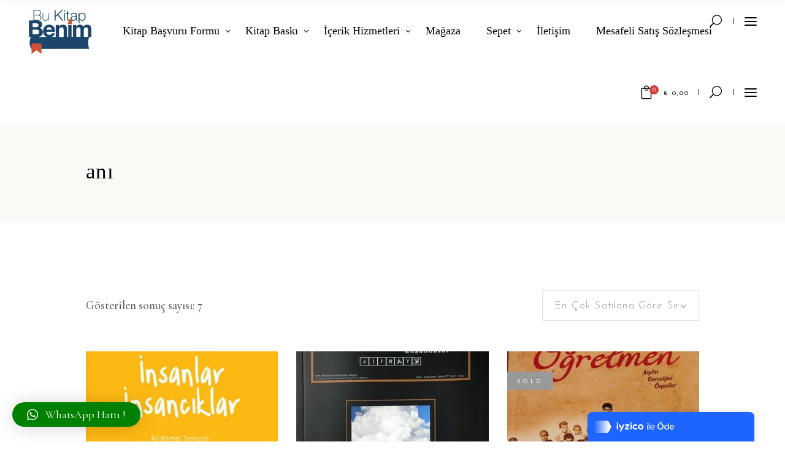

--- FILE ---
content_type: text/html; charset=UTF-8
request_url: https://bukitapbenim.com/urun-etiketi/ani/
body_size: 30568
content:
<!DOCTYPE html>
<html lang="tr">
<head>
			
		<meta charset="UTF-8"/>
		<link rel="profile" href="https://gmpg.org/xfn/11"/>
			
				<meta name="viewport" content="width=device-width,initial-scale=1,user-scalable=yes">
		<meta name='robots' content='index, follow, max-image-preview:large, max-snippet:-1, max-video-preview:-1' />

	<!-- This site is optimized with the Yoast SEO plugin v19.11 - https://yoast.com/wordpress/plugins/seo/ -->
	<title>anı arşivleri - Bu Kitap Benim</title>
	<link rel="canonical" href="https://bukitapbenim.com/urun-etiketi/ani/" />
	<meta property="og:locale" content="tr_TR" />
	<meta property="og:type" content="article" />
	<meta property="og:title" content="anı arşivleri - Bu Kitap Benim" />
	<meta property="og:url" content="https://bukitapbenim.com/urun-etiketi/ani/" />
	<meta property="og:site_name" content="Bu Kitap Benim" />
	<meta name="twitter:card" content="summary_large_image" />
	<script type="application/ld+json" class="yoast-schema-graph">{"@context":"https://schema.org","@graph":[{"@type":"CollectionPage","@id":"https://bukitapbenim.com/urun-etiketi/ani/","url":"https://bukitapbenim.com/urun-etiketi/ani/","name":"anı arşivleri - Bu Kitap Benim","isPartOf":{"@id":"https://bukitapbenim.com/#website"},"primaryImageOfPage":{"@id":"https://bukitapbenim.com/urun-etiketi/ani/#primaryimage"},"image":{"@id":"https://bukitapbenim.com/urun-etiketi/ani/#primaryimage"},"thumbnailUrl":"https://bukitapbenim.com/wp-content/uploads/2021/10/insanlar-insanciklar.jpg","breadcrumb":{"@id":"https://bukitapbenim.com/urun-etiketi/ani/#breadcrumb"},"inLanguage":"tr"},{"@type":"ImageObject","inLanguage":"tr","@id":"https://bukitapbenim.com/urun-etiketi/ani/#primaryimage","url":"https://bukitapbenim.com/wp-content/uploads/2021/10/insanlar-insanciklar.jpg","contentUrl":"https://bukitapbenim.com/wp-content/uploads/2021/10/insanlar-insanciklar.jpg","width":1064,"height":1649},{"@type":"BreadcrumbList","@id":"https://bukitapbenim.com/urun-etiketi/ani/#breadcrumb","itemListElement":[{"@type":"ListItem","position":1,"name":"Ana sayfa","item":"https://bukitapbenim.com/"},{"@type":"ListItem","position":2,"name":"anı"}]},{"@type":"WebSite","@id":"https://bukitapbenim.com/#website","url":"https://bukitapbenim.com/","name":"Bu Kitap Benim","description":"Kişiye &Ouml;zel Kitap Baskı ve İ&ccedil;erik Hizmetleri","potentialAction":[{"@type":"SearchAction","target":{"@type":"EntryPoint","urlTemplate":"https://bukitapbenim.com/?s={search_term_string}"},"query-input":"required name=search_term_string"}],"inLanguage":"tr"}]}</script>
	<!-- / Yoast SEO plugin. -->


<link rel='dns-prefetch' href='//fonts.googleapis.com' />
<link rel='dns-prefetch' href='//s.w.org' />
<link rel="alternate" type="application/rss+xml" title="Bu Kitap Benim &raquo; beslemesi" href="https://bukitapbenim.com/feed/" />
<link rel="alternate" type="application/rss+xml" title="Bu Kitap Benim &raquo; yorum beslemesi" href="https://bukitapbenim.com/comments/feed/" />
<link rel="alternate" type="application/rss+xml" title="Bu Kitap Benim &raquo; anı Etiket beslemesi" href="https://bukitapbenim.com/urun-etiketi/ani/feed/" />
<script type="text/javascript">
window._wpemojiSettings = {"baseUrl":"https:\/\/s.w.org\/images\/core\/emoji\/14.0.0\/72x72\/","ext":".png","svgUrl":"https:\/\/s.w.org\/images\/core\/emoji\/14.0.0\/svg\/","svgExt":".svg","source":{"concatemoji":"https:\/\/bukitapbenim.com\/wp-includes\/js\/wp-emoji-release.min.js?ver=6.0.11"}};
/*! This file is auto-generated */
!function(e,a,t){var n,r,o,i=a.createElement("canvas"),p=i.getContext&&i.getContext("2d");function s(e,t){var a=String.fromCharCode,e=(p.clearRect(0,0,i.width,i.height),p.fillText(a.apply(this,e),0,0),i.toDataURL());return p.clearRect(0,0,i.width,i.height),p.fillText(a.apply(this,t),0,0),e===i.toDataURL()}function c(e){var t=a.createElement("script");t.src=e,t.defer=t.type="text/javascript",a.getElementsByTagName("head")[0].appendChild(t)}for(o=Array("flag","emoji"),t.supports={everything:!0,everythingExceptFlag:!0},r=0;r<o.length;r++)t.supports[o[r]]=function(e){if(!p||!p.fillText)return!1;switch(p.textBaseline="top",p.font="600 32px Arial",e){case"flag":return s([127987,65039,8205,9895,65039],[127987,65039,8203,9895,65039])?!1:!s([55356,56826,55356,56819],[55356,56826,8203,55356,56819])&&!s([55356,57332,56128,56423,56128,56418,56128,56421,56128,56430,56128,56423,56128,56447],[55356,57332,8203,56128,56423,8203,56128,56418,8203,56128,56421,8203,56128,56430,8203,56128,56423,8203,56128,56447]);case"emoji":return!s([129777,127995,8205,129778,127999],[129777,127995,8203,129778,127999])}return!1}(o[r]),t.supports.everything=t.supports.everything&&t.supports[o[r]],"flag"!==o[r]&&(t.supports.everythingExceptFlag=t.supports.everythingExceptFlag&&t.supports[o[r]]);t.supports.everythingExceptFlag=t.supports.everythingExceptFlag&&!t.supports.flag,t.DOMReady=!1,t.readyCallback=function(){t.DOMReady=!0},t.supports.everything||(n=function(){t.readyCallback()},a.addEventListener?(a.addEventListener("DOMContentLoaded",n,!1),e.addEventListener("load",n,!1)):(e.attachEvent("onload",n),a.attachEvent("onreadystatechange",function(){"complete"===a.readyState&&t.readyCallback()})),(e=t.source||{}).concatemoji?c(e.concatemoji):e.wpemoji&&e.twemoji&&(c(e.twemoji),c(e.wpemoji)))}(window,document,window._wpemojiSettings);
</script>
<style type="text/css">
img.wp-smiley,
img.emoji {
	display: inline !important;
	border: none !important;
	box-shadow: none !important;
	height: 1em !important;
	width: 1em !important;
	margin: 0 0.07em !important;
	vertical-align: -0.1em !important;
	background: none !important;
	padding: 0 !important;
}
</style>
	<!-- <link rel='stylesheet' id='style-css'  href='https://bukitapbenim.com/wp-content/plugins/iyzico-woocommerce/media/css/pwi.css?ver=2.0' type='text/css' media='all' /> -->
<!-- <link rel='stylesheet' id='wp-block-library-css'  href='https://bukitapbenim.com/wp-includes/css/dist/block-library/style.min.css?ver=6.0.11' type='text/css' media='all' /> -->
<!-- <link rel='stylesheet' id='wc-blocks-vendors-style-css'  href='https://bukitapbenim.com/wp-content/plugins/woocommerce/packages/woocommerce-blocks/build/wc-blocks-vendors-style.css?ver=8.7.6' type='text/css' media='all' /> -->
<!-- <link rel='stylesheet' id='wc-blocks-style-css'  href='https://bukitapbenim.com/wp-content/plugins/woocommerce/packages/woocommerce-blocks/build/wc-blocks-style.css?ver=8.7.6' type='text/css' media='all' /> -->
<link rel="stylesheet" type="text/css" href="//bukitapbenim.com/wp-content/cache/wpfc-minified/7c5jm7jq/4f07t.css" media="all"/>
<style id='global-styles-inline-css' type='text/css'>
body{--wp--preset--color--black: #000000;--wp--preset--color--cyan-bluish-gray: #abb8c3;--wp--preset--color--white: #ffffff;--wp--preset--color--pale-pink: #f78da7;--wp--preset--color--vivid-red: #cf2e2e;--wp--preset--color--luminous-vivid-orange: #ff6900;--wp--preset--color--luminous-vivid-amber: #fcb900;--wp--preset--color--light-green-cyan: #7bdcb5;--wp--preset--color--vivid-green-cyan: #00d084;--wp--preset--color--pale-cyan-blue: #8ed1fc;--wp--preset--color--vivid-cyan-blue: #0693e3;--wp--preset--color--vivid-purple: #9b51e0;--wp--preset--gradient--vivid-cyan-blue-to-vivid-purple: linear-gradient(135deg,rgba(6,147,227,1) 0%,rgb(155,81,224) 100%);--wp--preset--gradient--light-green-cyan-to-vivid-green-cyan: linear-gradient(135deg,rgb(122,220,180) 0%,rgb(0,208,130) 100%);--wp--preset--gradient--luminous-vivid-amber-to-luminous-vivid-orange: linear-gradient(135deg,rgba(252,185,0,1) 0%,rgba(255,105,0,1) 100%);--wp--preset--gradient--luminous-vivid-orange-to-vivid-red: linear-gradient(135deg,rgba(255,105,0,1) 0%,rgb(207,46,46) 100%);--wp--preset--gradient--very-light-gray-to-cyan-bluish-gray: linear-gradient(135deg,rgb(238,238,238) 0%,rgb(169,184,195) 100%);--wp--preset--gradient--cool-to-warm-spectrum: linear-gradient(135deg,rgb(74,234,220) 0%,rgb(151,120,209) 20%,rgb(207,42,186) 40%,rgb(238,44,130) 60%,rgb(251,105,98) 80%,rgb(254,248,76) 100%);--wp--preset--gradient--blush-light-purple: linear-gradient(135deg,rgb(255,206,236) 0%,rgb(152,150,240) 100%);--wp--preset--gradient--blush-bordeaux: linear-gradient(135deg,rgb(254,205,165) 0%,rgb(254,45,45) 50%,rgb(107,0,62) 100%);--wp--preset--gradient--luminous-dusk: linear-gradient(135deg,rgb(255,203,112) 0%,rgb(199,81,192) 50%,rgb(65,88,208) 100%);--wp--preset--gradient--pale-ocean: linear-gradient(135deg,rgb(255,245,203) 0%,rgb(182,227,212) 50%,rgb(51,167,181) 100%);--wp--preset--gradient--electric-grass: linear-gradient(135deg,rgb(202,248,128) 0%,rgb(113,206,126) 100%);--wp--preset--gradient--midnight: linear-gradient(135deg,rgb(2,3,129) 0%,rgb(40,116,252) 100%);--wp--preset--duotone--dark-grayscale: url('#wp-duotone-dark-grayscale');--wp--preset--duotone--grayscale: url('#wp-duotone-grayscale');--wp--preset--duotone--purple-yellow: url('#wp-duotone-purple-yellow');--wp--preset--duotone--blue-red: url('#wp-duotone-blue-red');--wp--preset--duotone--midnight: url('#wp-duotone-midnight');--wp--preset--duotone--magenta-yellow: url('#wp-duotone-magenta-yellow');--wp--preset--duotone--purple-green: url('#wp-duotone-purple-green');--wp--preset--duotone--blue-orange: url('#wp-duotone-blue-orange');--wp--preset--font-size--small: 13px;--wp--preset--font-size--medium: 20px;--wp--preset--font-size--large: 36px;--wp--preset--font-size--x-large: 42px;}.has-black-color{color: var(--wp--preset--color--black) !important;}.has-cyan-bluish-gray-color{color: var(--wp--preset--color--cyan-bluish-gray) !important;}.has-white-color{color: var(--wp--preset--color--white) !important;}.has-pale-pink-color{color: var(--wp--preset--color--pale-pink) !important;}.has-vivid-red-color{color: var(--wp--preset--color--vivid-red) !important;}.has-luminous-vivid-orange-color{color: var(--wp--preset--color--luminous-vivid-orange) !important;}.has-luminous-vivid-amber-color{color: var(--wp--preset--color--luminous-vivid-amber) !important;}.has-light-green-cyan-color{color: var(--wp--preset--color--light-green-cyan) !important;}.has-vivid-green-cyan-color{color: var(--wp--preset--color--vivid-green-cyan) !important;}.has-pale-cyan-blue-color{color: var(--wp--preset--color--pale-cyan-blue) !important;}.has-vivid-cyan-blue-color{color: var(--wp--preset--color--vivid-cyan-blue) !important;}.has-vivid-purple-color{color: var(--wp--preset--color--vivid-purple) !important;}.has-black-background-color{background-color: var(--wp--preset--color--black) !important;}.has-cyan-bluish-gray-background-color{background-color: var(--wp--preset--color--cyan-bluish-gray) !important;}.has-white-background-color{background-color: var(--wp--preset--color--white) !important;}.has-pale-pink-background-color{background-color: var(--wp--preset--color--pale-pink) !important;}.has-vivid-red-background-color{background-color: var(--wp--preset--color--vivid-red) !important;}.has-luminous-vivid-orange-background-color{background-color: var(--wp--preset--color--luminous-vivid-orange) !important;}.has-luminous-vivid-amber-background-color{background-color: var(--wp--preset--color--luminous-vivid-amber) !important;}.has-light-green-cyan-background-color{background-color: var(--wp--preset--color--light-green-cyan) !important;}.has-vivid-green-cyan-background-color{background-color: var(--wp--preset--color--vivid-green-cyan) !important;}.has-pale-cyan-blue-background-color{background-color: var(--wp--preset--color--pale-cyan-blue) !important;}.has-vivid-cyan-blue-background-color{background-color: var(--wp--preset--color--vivid-cyan-blue) !important;}.has-vivid-purple-background-color{background-color: var(--wp--preset--color--vivid-purple) !important;}.has-black-border-color{border-color: var(--wp--preset--color--black) !important;}.has-cyan-bluish-gray-border-color{border-color: var(--wp--preset--color--cyan-bluish-gray) !important;}.has-white-border-color{border-color: var(--wp--preset--color--white) !important;}.has-pale-pink-border-color{border-color: var(--wp--preset--color--pale-pink) !important;}.has-vivid-red-border-color{border-color: var(--wp--preset--color--vivid-red) !important;}.has-luminous-vivid-orange-border-color{border-color: var(--wp--preset--color--luminous-vivid-orange) !important;}.has-luminous-vivid-amber-border-color{border-color: var(--wp--preset--color--luminous-vivid-amber) !important;}.has-light-green-cyan-border-color{border-color: var(--wp--preset--color--light-green-cyan) !important;}.has-vivid-green-cyan-border-color{border-color: var(--wp--preset--color--vivid-green-cyan) !important;}.has-pale-cyan-blue-border-color{border-color: var(--wp--preset--color--pale-cyan-blue) !important;}.has-vivid-cyan-blue-border-color{border-color: var(--wp--preset--color--vivid-cyan-blue) !important;}.has-vivid-purple-border-color{border-color: var(--wp--preset--color--vivid-purple) !important;}.has-vivid-cyan-blue-to-vivid-purple-gradient-background{background: var(--wp--preset--gradient--vivid-cyan-blue-to-vivid-purple) !important;}.has-light-green-cyan-to-vivid-green-cyan-gradient-background{background: var(--wp--preset--gradient--light-green-cyan-to-vivid-green-cyan) !important;}.has-luminous-vivid-amber-to-luminous-vivid-orange-gradient-background{background: var(--wp--preset--gradient--luminous-vivid-amber-to-luminous-vivid-orange) !important;}.has-luminous-vivid-orange-to-vivid-red-gradient-background{background: var(--wp--preset--gradient--luminous-vivid-orange-to-vivid-red) !important;}.has-very-light-gray-to-cyan-bluish-gray-gradient-background{background: var(--wp--preset--gradient--very-light-gray-to-cyan-bluish-gray) !important;}.has-cool-to-warm-spectrum-gradient-background{background: var(--wp--preset--gradient--cool-to-warm-spectrum) !important;}.has-blush-light-purple-gradient-background{background: var(--wp--preset--gradient--blush-light-purple) !important;}.has-blush-bordeaux-gradient-background{background: var(--wp--preset--gradient--blush-bordeaux) !important;}.has-luminous-dusk-gradient-background{background: var(--wp--preset--gradient--luminous-dusk) !important;}.has-pale-ocean-gradient-background{background: var(--wp--preset--gradient--pale-ocean) !important;}.has-electric-grass-gradient-background{background: var(--wp--preset--gradient--electric-grass) !important;}.has-midnight-gradient-background{background: var(--wp--preset--gradient--midnight) !important;}.has-small-font-size{font-size: var(--wp--preset--font-size--small) !important;}.has-medium-font-size{font-size: var(--wp--preset--font-size--medium) !important;}.has-large-font-size{font-size: var(--wp--preset--font-size--large) !important;}.has-x-large-font-size{font-size: var(--wp--preset--font-size--x-large) !important;}
</style>
<!-- <link rel='stylesheet' id='contact-form-7-css'  href='https://bukitapbenim.com/wp-content/plugins/contact-form-7/includes/css/styles.css?ver=5.6.4' type='text/css' media='all' /> -->
<!-- <link rel='stylesheet' id='wpsm-comptable-styles-css'  href='https://bukitapbenim.com/wp-content/plugins/table-maker/css/style.css?ver=1.9.1' type='text/css' media='all' /> -->
<link rel="stylesheet" type="text/css" href="//bukitapbenim.com/wp-content/cache/wpfc-minified/kaeyv233/4f07t.css" media="all"/>
<style id='woocommerce-inline-inline-css' type='text/css'>
.woocommerce form .form-row .required { visibility: visible; }
</style>
<!-- <link rel='stylesheet' id='chapterone-mikado-default-style-css'  href='https://bukitapbenim.com/wp-content/themes/chapterone/style.css?ver=6.0.11' type='text/css' media='all' /> -->
<!-- <link rel='stylesheet' id='chapterone-mikado-modules-css'  href='https://bukitapbenim.com/wp-content/themes/chapterone/assets/css/modules.min.css?ver=6.0.11' type='text/css' media='all' /> -->
<!-- <link rel='stylesheet' id='chapterone-mikado-font_elegant-css'  href='https://bukitapbenim.com/wp-content/themes/chapterone/framework/lib/icons-pack/elegant-icons/style.min.css?ver=6.0.11' type='text/css' media='all' /> -->
<!-- <link rel='stylesheet' id='chapterone-mikado-font_awesome-css'  href='https://bukitapbenim.com/wp-content/themes/chapterone/framework/lib/icons-pack/font-awesome/css/fontawesome-all.min.css?ver=6.0.11' type='text/css' media='all' /> -->
<!-- <link rel='stylesheet' id='chapterone-mikado-ion_icons-css'  href='https://bukitapbenim.com/wp-content/themes/chapterone/framework/lib/icons-pack/ion-icons/css/ionicons.min.css?ver=6.0.11' type='text/css' media='all' /> -->
<!-- <link rel='stylesheet' id='chapterone-mikado-linea_icons-css'  href='https://bukitapbenim.com/wp-content/themes/chapterone/framework/lib/icons-pack/linea-icons/style.css?ver=6.0.11' type='text/css' media='all' /> -->
<!-- <link rel='stylesheet' id='chapterone-mikado-linear_icons-css'  href='https://bukitapbenim.com/wp-content/themes/chapterone/framework/lib/icons-pack/linear-icons/style.css?ver=6.0.11' type='text/css' media='all' /> -->
<!-- <link rel='stylesheet' id='chapterone-mikado-simple_line_icons-css'  href='https://bukitapbenim.com/wp-content/themes/chapterone/framework/lib/icons-pack/simple-line-icons/simple-line-icons.css?ver=6.0.11' type='text/css' media='all' /> -->
<!-- <link rel='stylesheet' id='mediaelement-css'  href='https://bukitapbenim.com/wp-includes/js/mediaelement/mediaelementplayer-legacy.min.css?ver=4.2.16' type='text/css' media='all' /> -->
<!-- <link rel='stylesheet' id='wp-mediaelement-css'  href='https://bukitapbenim.com/wp-includes/js/mediaelement/wp-mediaelement.min.css?ver=6.0.11' type='text/css' media='all' /> -->
<!-- <link rel='stylesheet' id='chapterone-mikado-woo-css'  href='https://bukitapbenim.com/wp-content/themes/chapterone/assets/css/woocommerce.min.css?ver=6.0.11' type='text/css' media='all' /> -->
<!-- <link rel='stylesheet' id='chapterone-mikado-woo-responsive-css'  href='https://bukitapbenim.com/wp-content/themes/chapterone/assets/css/woocommerce-responsive.min.css?ver=6.0.11' type='text/css' media='all' /> -->
<!-- <link rel='stylesheet' id='chapterone-mikado-style-dynamic-css'  href='https://bukitapbenim.com/wp-content/themes/chapterone/assets/css/style_dynamic.css?ver=1766400752' type='text/css' media='all' /> -->
<!-- <link rel='stylesheet' id='chapterone-mikado-modules-responsive-css'  href='https://bukitapbenim.com/wp-content/themes/chapterone/assets/css/modules-responsive.min.css?ver=6.0.11' type='text/css' media='all' /> -->
<!-- <link rel='stylesheet' id='chapterone-mikado-style-dynamic-responsive-css'  href='https://bukitapbenim.com/wp-content/themes/chapterone/assets/css/style_dynamic_responsive.css?ver=1766400752' type='text/css' media='all' /> -->
<link rel="stylesheet" type="text/css" href="//bukitapbenim.com/wp-content/cache/wpfc-minified/87zq3teg/4f07t.css" media="all"/>
<link rel='stylesheet' id='chapterone-mikado-google-fonts-css'  href='https://fonts.googleapis.com/css?family=Cormorant+Garamond%3A300%2C400%2C500%7CJosefin+Sans%3A300%2C400%2C500&#038;subset=latin-ext&#038;ver=1.0.0' type='text/css' media='all' />
<!-- <link rel='stylesheet' id='qlwapp-css'  href='https://bukitapbenim.com/wp-content/plugins/wp-whatsapp-chat/build/frontend/css/style.css?ver=7.5.3' type='text/css' media='all' /> -->
<link rel="stylesheet" type="text/css" href="//bukitapbenim.com/wp-content/cache/wpfc-minified/m0wl3hmd/4f07t.css" media="all"/>
<script src='//bukitapbenim.com/wp-content/cache/wpfc-minified/12938pbk/4f07t.js' type="text/javascript"></script>
<!-- <script type='text/javascript' src='https://bukitapbenim.com/wp-includes/js/jquery/jquery.min.js?ver=3.6.0' id='jquery-core-js'></script> -->
<!-- <script type='text/javascript' src='https://bukitapbenim.com/wp-includes/js/jquery/jquery-migrate.min.js?ver=3.3.2' id='jquery-migrate-js'></script> -->
<!-- <script type='text/javascript' src='https://bukitapbenim.com/wp-content/plugins/woocommerce/assets/js/jquery-blockui/jquery.blockUI.min.js?ver=2.7.0-wc.7.1.1' id='jquery-blockui-js'></script> -->
<script type='text/javascript' id='wc-add-to-cart-js-extra'>
/* <![CDATA[ */
var wc_add_to_cart_params = {"ajax_url":"\/wp-admin\/admin-ajax.php","wc_ajax_url":"\/?wc-ajax=%%endpoint%%","i18n_view_cart":"Sepeti g\u00f6r\u00fcnt\u00fcle","cart_url":"https:\/\/bukitapbenim.com\/sepet\/","is_cart":"","cart_redirect_after_add":"yes"};
/* ]]> */
</script>
<script src='//bukitapbenim.com/wp-content/cache/wpfc-minified/fhklkpc7/4f07t.js' type="text/javascript"></script>
<!-- <script type='text/javascript' src='https://bukitapbenim.com/wp-content/plugins/woocommerce/assets/js/frontend/add-to-cart.min.js?ver=7.1.1' id='wc-add-to-cart-js'></script> -->
<!-- <script type='text/javascript' src='https://bukitapbenim.com/wp-content/plugins/js_composer/assets/js/vendors/woocommerce-add-to-cart.js?ver=6.7.0' id='vc_woocommerce-add-to-cart-js-js'></script> -->
<link rel="https://api.w.org/" href="https://bukitapbenim.com/wp-json/" /><link rel="alternate" type="application/json" href="https://bukitapbenim.com/wp-json/wp/v2/product_tag/474" /><link rel="EditURI" type="application/rsd+xml" title="RSD" href="https://bukitapbenim.com/xmlrpc.php?rsd" />
<link rel="wlwmanifest" type="application/wlwmanifest+xml" href="https://bukitapbenim.com/wp-includes/wlwmanifest.xml" /> 
<meta name="generator" content="WordPress 6.0.11" />
<meta name="generator" content="WooCommerce 7.1.1" />
		<script>
			document.documentElement.className = document.documentElement.className.replace( 'no-js', 'js' );
		</script>
				<style>
			.no-js img.lazyload { display: none; }
			figure.wp-block-image img.lazyloading { min-width: 150px; }
							.lazyload, .lazyloading { opacity: 0; }
				.lazyloaded {
					opacity: 1;
					transition: opacity 400ms;
					transition-delay: 0ms;
				}
					</style>
			<noscript><style>.woocommerce-product-gallery{ opacity: 1 !important; }</style></noscript>
	<meta name="generator" content="Powered by WPBakery Page Builder - drag and drop page builder for WordPress."/>
<meta name="generator" content="Powered by Slider Revolution 6.5.11 - responsive, Mobile-Friendly Slider Plugin for WordPress with comfortable drag and drop interface." />
<link rel="icon" href="https://bukitapbenim.com/wp-content/uploads/2017/08/cropped-image1-e1502187591544-1-32x32.png" sizes="32x32" />
<link rel="icon" href="https://bukitapbenim.com/wp-content/uploads/2017/08/cropped-image1-e1502187591544-1-192x192.png" sizes="192x192" />
<link rel="apple-touch-icon" href="https://bukitapbenim.com/wp-content/uploads/2017/08/cropped-image1-e1502187591544-1-180x180.png" />
<meta name="msapplication-TileImage" content="https://bukitapbenim.com/wp-content/uploads/2017/08/cropped-image1-e1502187591544-1-270x270.png" />
<script type="text/javascript">function setREVStartSize(e){
			//window.requestAnimationFrame(function() {				 
				window.RSIW = window.RSIW===undefined ? window.innerWidth : window.RSIW;	
				window.RSIH = window.RSIH===undefined ? window.innerHeight : window.RSIH;	
				try {								
					var pw = document.getElementById(e.c).parentNode.offsetWidth,
						newh;
					pw = pw===0 || isNaN(pw) ? window.RSIW : pw;
					e.tabw = e.tabw===undefined ? 0 : parseInt(e.tabw);
					e.thumbw = e.thumbw===undefined ? 0 : parseInt(e.thumbw);
					e.tabh = e.tabh===undefined ? 0 : parseInt(e.tabh);
					e.thumbh = e.thumbh===undefined ? 0 : parseInt(e.thumbh);
					e.tabhide = e.tabhide===undefined ? 0 : parseInt(e.tabhide);
					e.thumbhide = e.thumbhide===undefined ? 0 : parseInt(e.thumbhide);
					e.mh = e.mh===undefined || e.mh=="" || e.mh==="auto" ? 0 : parseInt(e.mh,0);		
					if(e.layout==="fullscreen" || e.l==="fullscreen") 						
						newh = Math.max(e.mh,window.RSIH);					
					else{					
						e.gw = Array.isArray(e.gw) ? e.gw : [e.gw];
						for (var i in e.rl) if (e.gw[i]===undefined || e.gw[i]===0) e.gw[i] = e.gw[i-1];					
						e.gh = e.el===undefined || e.el==="" || (Array.isArray(e.el) && e.el.length==0)? e.gh : e.el;
						e.gh = Array.isArray(e.gh) ? e.gh : [e.gh];
						for (var i in e.rl) if (e.gh[i]===undefined || e.gh[i]===0) e.gh[i] = e.gh[i-1];
											
						var nl = new Array(e.rl.length),
							ix = 0,						
							sl;					
						e.tabw = e.tabhide>=pw ? 0 : e.tabw;
						e.thumbw = e.thumbhide>=pw ? 0 : e.thumbw;
						e.tabh = e.tabhide>=pw ? 0 : e.tabh;
						e.thumbh = e.thumbhide>=pw ? 0 : e.thumbh;					
						for (var i in e.rl) nl[i] = e.rl[i]<window.RSIW ? 0 : e.rl[i];
						sl = nl[0];									
						for (var i in nl) if (sl>nl[i] && nl[i]>0) { sl = nl[i]; ix=i;}															
						var m = pw>(e.gw[ix]+e.tabw+e.thumbw) ? 1 : (pw-(e.tabw+e.thumbw)) / (e.gw[ix]);					
						newh =  (e.gh[ix] * m) + (e.tabh + e.thumbh);
					}
					var el = document.getElementById(e.c);
					if (el!==null && el) el.style.height = newh+"px";					
					el = document.getElementById(e.c+"_wrapper");
					if (el!==null && el) {
						el.style.height = newh+"px";
						el.style.display = "block";
					}
				} catch(e){
					console.log("Failure at Presize of Slider:" + e)
				}					   
			//});
		  };</script>
		<style type="text/css" id="wp-custom-css">
			.mkdf-top-bar {
    display: inline-block;
    height: 32px;
    font-size: 10px;
    line-height: 1;
    font-family: "Josefin Sans",sans-serif;
    color: #fff;
    letter-spacing: .35em;
    background-color: #d14031;
    -webkit-box-sizing: border-box;
    box-sizing: border-box;
    z-index: 110;
}
:root .has-very-dark-gray-color {
    color: #ffffff;
}
.mkdf-main-menu u li {
 font-family: "Times New Roman", Times, serif;
}		</style>
					<style>
				:root {
				--qlwapp-scheme-font-family:inherit;--qlwapp-scheme-font-size:18px;--qlwapp-scheme-icon-size:60px;--qlwapp-scheme-icon-font-size:24px;--qlwapp-scheme-brand:#008000;--qlwapp-scheme-text:#ffffff;--qlwapp-scheme-box-message-word-break:break-all;--qlwapp-button-animation-name:none;				}
			</style>
			<noscript><style> .wpb_animate_when_almost_visible { opacity: 1; }</style></noscript></head>
<body class="archive tax-product_tag term-ani term-474 theme-chapterone chapterone-core-1.0.4 woocommerce woocommerce-page woocommerce-no-js chapterone-ver-1.5 mkdf-grid-1000 mkdf-empty-google-api mkdf-wide-dropdown-menu-content-in-grid mkdf-sticky-header-on-scroll-down-up mkdf-dropdown-default mkdf-header-standard mkdf-menu-area-shadow-disable mkdf-menu-area-in-grid-shadow-disable mkdf-menu-area-border-disable mkdf-menu-area-in-grid-border-disable mkdf-logo-area-border-disable mkdf-logo-area-in-grid-border-disable mkdf-header-vertical-shadow-disable mkdf-header-vertical-border-disable mkdf-side-menu-slide-from-right mkdf-woocommerce-page mkdf-woocommerce-columns-3 mkdf-woo-normal-space mkdf-woo-pl-info-below-image mkdf-woo-single-thumb-below-image mkdf-woo-single-has-pretty-photo mkdf-default-mobile-header mkdf-sticky-up-mobile-header mkdf-slide-from-header-bottom wpb-js-composer js-comp-ver-6.7.0 vc_responsive" itemscope itemtype="https://schema.org/WebPage">
<div class="mkdf-wrapper">
	<div class="mkdf-wrapper-inner">
			
	<header class="mkdf-page-header">
				
					
			<div class="mkdf-menu-area mkdf-menu-left">
								
									
					<div class="mkdf-vertical-align-containers">
						<div class="mkdf-position-left"><!--
				 -->
							<div class="mkdf-position-left-inner">
								
	
	<div class="mkdf-logo-wrapper">
		<a itemprop="url"
		   href="https://bukitapbenim.com/" style="height: 78px;">
			<img itemprop="image" 
			      width="230" height="156"  alt="logo" data-src="https://bukitapbenim.com/wp-content/uploads/2020/05/image1-e1591556086330.png" class="mkdf-normal-logo lazyload" src="[data-uri]" /><noscript><img itemprop="image" 
			      width="230" height="156"  alt="logo" data-src="https://bukitapbenim.com/wp-content/uploads/2020/05/image1-e1591556086330.png" class="mkdf-normal-logo lazyload" src="[data-uri]" /><noscript><img itemprop="image" class="mkdf-normal-logo"
			     src="https://bukitapbenim.com/wp-content/uploads/2020/05/image1-e1591556086330.png" width="230" height="156"  alt="logo"/></noscript></noscript>
			<img itemprop="image" 
			                                                   width="230" height="156"  alt="dark logo" data-src="https://bukitapbenim.com/wp-content/uploads/2020/05/image1-e1591556086330.png" class="mkdf-dark-logo lazyload" src="[data-uri]" /><noscript><img itemprop="image" 
			                                                   width="230" height="156"  alt="dark logo" data-src="https://bukitapbenim.com/wp-content/uploads/2020/05/image1-e1591556086330.png" class="mkdf-dark-logo lazyload" src="[data-uri]" /><noscript><img itemprop="image" class="mkdf-dark-logo"
			                                                  src="https://bukitapbenim.com/wp-content/uploads/2020/05/image1-e1591556086330.png" width="230" height="156"  alt="dark logo"/></noscript></noscript>			<img itemprop="image" 
			                                                    width="230" height="156"  alt="light logo" data-src="https://bukitapbenim.com/wp-content/uploads/2020/05/image1-e1591556086330.png" class="mkdf-light-logo lazyload" src="[data-uri]" /><noscript><img itemprop="image" 
			                                                    width="230" height="156"  alt="light logo" data-src="https://bukitapbenim.com/wp-content/uploads/2020/05/image1-e1591556086330.png" class="mkdf-light-logo lazyload" src="[data-uri]" /><noscript><img itemprop="image" class="mkdf-light-logo"
			                                                   src="https://bukitapbenim.com/wp-content/uploads/2020/05/image1-e1591556086330.png" width="230" height="156"  alt="light logo"/></noscript></noscript>		</a>
	</div>

																		
	<nav class="mkdf-main-menu mkdf-drop-down mkdf-default-nav">
		<ul id="menu-genel" class="clearfix"><li id="nav-menu-item-1370" class="menu-item menu-item-type-post_type menu-item-object-page menu-item-has-children  has_sub narrow"><a href="https://bukitapbenim.com/kitap-basvuru-formu/" class=""><span class="item_outer"><span class="item_text">Kitap Başvuru Formu</span><i class="mkdf-menu-arrow arrow_carrot-down"></i></span></a>
<div class="second"><div class="inner"><ul>
	<li id="nav-menu-item-645" class="menu-item menu-item-type-post_type menu-item-object-page menu-item-has-children sub"><a href="https://bukitapbenim.com/yazihane/" class=""><span class="item_outer"><span class="item_text">Yazıhane</span></span></a>
	<ul>
		<li id="nav-menu-item-760" class="menu-item menu-item-type-post_type menu-item-object-post "><a href="https://bukitapbenim.com/sunum-nasil-hazirlanmali/" class=""><span class="item_outer"><span class="item_text">Sunum Nasıl Hazırlanmalı?</span></span></a></li>
		<li id="nav-menu-item-766" class="menu-item menu-item-type-post_type menu-item-object-post "><a href="https://bukitapbenim.com/web-sitesi-icerikleri/" class=""><span class="item_outer"><span class="item_text">Web Sitesi İçerikleri</span></span></a></li>
		<li id="nav-menu-item-755" class="menu-item menu-item-type-post_type menu-item-object-post "><a href="https://bukitapbenim.com/akademik-makale-tashihi/" class=""><span class="item_outer"><span class="item_text">Akademik Makale Tashihi</span></span></a></li>
		<li id="nav-menu-item-910" class="menu-item menu-item-type-post_type menu-item-object-post "><a href="https://bukitapbenim.com/kitap-baski-hizmetleri-ve-son-okuma-hizmeti/" class=""><span class="item_outer"><span class="item_text">Kitap Baskı Hizmetleri ve Son Okuma Hizmeti</span></span></a></li>
		<li id="nav-menu-item-535" class="menu-item menu-item-type-post_type menu-item-object-post "><a href="https://bukitapbenim.com/icerik-nedir/" class=""><span class="item_outer"><span class="item_text">İçerik Nedir?</span></span></a></li>
		<li id="nav-menu-item-723" class="menu-item menu-item-type-post_type menu-item-object-post "><a href="https://bukitapbenim.com/seo-uyumlu-icerik-nedir/" class=""><span class="item_outer"><span class="item_text">SEO Uyumlu İçerik Nedir?</span></span></a></li>
		<li id="nav-menu-item-639" class="menu-item menu-item-type-post_type menu-item-object-post "><a href="https://bukitapbenim.com/icerik-yazari-ve-icerik-editoru/" class=""><span class="item_outer"><span class="item_text">İçerik Yazarı ve İçerik Editörü</span></span></a></li>
		<li id="nav-menu-item-689" class="menu-item menu-item-type-post_type menu-item-object-post "><a href="https://bukitapbenim.com/icerik-dunyasi-ve-etkili-metin/" class=""><span class="item_outer"><span class="item_text">İçerik Dünyası ve Etkili Metin</span></span></a></li>
		<li id="nav-menu-item-697" class="menu-item menu-item-type-post_type menu-item-object-post "><a href="https://bukitapbenim.com/icerik-yazdirmak-istiyorum/" class=""><span class="item_outer"><span class="item_text">İçerik Yazdırmak İstiyorum!</span></span></a></li>
		<li id="nav-menu-item-1262" class="menu-item menu-item-type-post_type menu-item-object-page "><a href="https://bukitapbenim.com/dijital-kart-turkiye/" class=""><span class="item_outer"><span class="item_text">Dijital Kart Türkiye</span></span></a></li>
	</ul>
</li>
</ul></div></div>
</li>
<li id="nav-menu-item-642" class="menu-item menu-item-type-taxonomy menu-item-object-category menu-item-has-children  has_sub narrow"><a href="https://bukitapbenim.com/category/kitap/" class=""><span class="item_outer"><span class="item_text">Kitap Baskı</span><i class="mkdf-menu-arrow arrow_carrot-down"></i></span></a>
<div class="second"><div class="inner"><ul>
	<li id="nav-menu-item-1269" class="menu-item menu-item-type-post_type menu-item-object-post "><a href="https://bukitapbenim.com/isme-ozel-kitap-bastirmak/" class=""><span class="item_outer"><span class="item_text">İsme Özel Kitap Bastırmak</span></span></a></li>
	<li id="nav-menu-item-883" class="menu-item menu-item-type-post_type menu-item-object-post "><a href="https://bukitapbenim.com/hediye-kitap-basimi/" class=""><span class="item_outer"><span class="item_text">Hediye Kitap Basımı</span></span></a></li>
	<li id="nav-menu-item-177" class="menu-item menu-item-type-post_type menu-item-object-page menu-item-has-children sub"><a href="https://bukitapbenim.com/kitabina-sahip-cik/eserleriniz-kitap-haline-donussun/" class=""><span class="item_outer"><span class="item_text">Eserleriniz Kitap Haline Dönüşsün</span></span></a>
	<ul>
		<li id="nav-menu-item-265" class="menu-item menu-item-type-post_type menu-item-object-post "><a href="https://bukitapbenim.com/yazar-olmak/" class=""><span class="item_outer"><span class="item_text">Yazar Olmak!</span></span></a></li>
		<li id="nav-menu-item-643" class="menu-item menu-item-type-post_type menu-item-object-page "><a href="https://bukitapbenim.com/kitabina-sahip-cik/" class=""><span class="item_outer"><span class="item_text">Kitabına Sahip Çık!</span></span></a></li>
	</ul>
</li>
	<li id="nav-menu-item-96" class="menu-item menu-item-type-post_type menu-item-object-page menu-item-has-children sub"><a href="https://bukitapbenim.com/kitap-baski-ve-yayin-sureci/" class=""><span class="item_outer"><span class="item_text">Kitap Baskı ve Yayın Süreci</span></span></a>
	<ul>
		<li id="nav-menu-item-877" class="menu-item menu-item-type-post_type menu-item-object-post "><a href="https://bukitapbenim.com/kitap-baski-fiyatlari/" class=""><span class="item_outer"><span class="item_text">Kitap Baskı Fiyatları</span></span></a></li>
		<li id="nav-menu-item-1236" class="menu-item menu-item-type-post_type menu-item-object-post "><a href="https://bukitapbenim.com/en-ucuz-kitap-basimi-nasil-gerceklestirilir/" class=""><span class="item_outer"><span class="item_text">En Ucuz Kitap Basımı Nasıl Gerçekleştirilir?</span></span></a></li>
		<li id="nav-menu-item-1116" class="menu-item menu-item-type-post_type menu-item-object-post "><a href="https://bukitapbenim.com/kitap-baski-kagit-turleri-nelerdir/" class=""><span class="item_outer"><span class="item_text">Kitap Baskı Kağıt Türleri Nelerdir?</span></span></a></li>
		<li id="nav-menu-item-1244" class="menu-item menu-item-type-post_type menu-item-object-post "><a href="https://bukitapbenim.com/roman-boy/" class=""><span class="item_outer"><span class="item_text">Kitap Baskı Roman Boy Nedir?</span></span></a></li>
		<li id="nav-menu-item-889" class="menu-item menu-item-type-post_type menu-item-object-post "><a href="https://bukitapbenim.com/editoryal-hizmet-nedir-kitap-icin-neden-onemlidir/" class=""><span class="item_outer"><span class="item_text">Editöryal Hizmet Nedir? Kitap İçin Neden Önemlidir?</span></span></a></li>
		<li id="nav-menu-item-296" class="menu-item menu-item-type-post_type menu-item-object-post "><a href="https://bukitapbenim.com/yayina-hazirlik-surecleri/" class=""><span class="item_outer"><span class="item_text">Yayına Hazırlık Süreçleri</span></span></a></li>
		<li id="nav-menu-item-624" class="menu-item menu-item-type-post_type menu-item-object-post "><a href="https://bukitapbenim.com/yayinevi-sozlesmesi/" class=""><span class="item_outer"><span class="item_text">Yayınevi Sözleşmesi</span></span></a></li>
		<li id="nav-menu-item-872" class="menu-item menu-item-type-post_type menu-item-object-post "><a href="https://bukitapbenim.com/kitap-baski-olculeri/" class=""><span class="item_outer"><span class="item_text">Kitap Baskı Ölçüleri Nelerdir?</span></span></a></li>
		<li id="nav-menu-item-626" class="menu-item menu-item-type-post_type menu-item-object-post "><a href="https://bukitapbenim.com/kitap-bandrolu-nedir-nasil-alinir/" class=""><span class="item_outer"><span class="item_text">Kitap Bandrolü Ne İşe Yarar? Nasıl Alınır?</span></span></a></li>
		<li id="nav-menu-item-623" class="menu-item menu-item-type-post_type menu-item-object-post "><a href="https://bukitapbenim.com/isbn-nedir-nasil-temin-edilir/" class=""><span class="item_outer"><span class="item_text">ISBN Nedir? Nasıl Temin Edilir?</span></span></a></li>
		<li id="nav-menu-item-625" class="menu-item menu-item-type-post_type menu-item-object-post "><a href="https://bukitapbenim.com/kitap-baski-hizmetleri/" class=""><span class="item_outer"><span class="item_text">İster 1 İster 1000 Baskı</span></span></a></li>
	</ul>
</li>
	<li id="nav-menu-item-303" class="menu-item menu-item-type-post_type menu-item-object-post menu-item-has-children sub"><a href="https://bukitapbenim.com/akademik-calismalar-nasil-kitaba-donusturulur/" class=""><span class="item_outer"><span class="item_text">Akademik Çalışmalar Nasıl Kitaba Dönüştürülür?</span></span></a>
	<ul>
		<li id="nav-menu-item-739" class="menu-item menu-item-type-post_type menu-item-object-post menu-item-has-children "><a href="https://bukitapbenim.com/akademik-derleme-kitap-hazirlamak/" class=""><span class="item_outer"><span class="item_text">Akademik Derleme Kitap Hazırlamak</span></span></a>
		<ul>
			<li id="nav-menu-item-748" class="menu-item menu-item-type-post_type menu-item-object-post "><a href="https://bukitapbenim.com/derleme-kitap-kac-puan/" class=""><span class="item_outer"><span class="item_text">Derleme Kitap Kaç Puan?</span></span></a></li>
		</ul>
</li>
		<li id="nav-menu-item-705" class="menu-item menu-item-type-post_type menu-item-object-post "><a href="https://bukitapbenim.com/tezden-kitap-uretmek/" class=""><span class="item_outer"><span class="item_text">Tezden Kitap Üretmek</span></span></a></li>
		<li id="nav-menu-item-717" class="menu-item menu-item-type-post_type menu-item-object-post menu-item-has-children "><a href="https://bukitapbenim.com/docentlik-sartlari-ve-kitap-bastirmak/" class=""><span class="item_outer"><span class="item_text">Doçentlik Şartları ve Kitap Bastırmak</span></span></a>
		<ul>
			<li id="nav-menu-item-842" class="menu-item menu-item-type-post_type menu-item-object-post "><a href="https://bukitapbenim.com/ulusal-ve-uluslararasi-yayinevi-nedir/" class=""><span class="item_outer"><span class="item_text">Ulusal ve Uluslararası Yayınevi Nedir?</span></span></a></li>
		</ul>
</li>
	</ul>
</li>
	<li id="nav-menu-item-458" class="menu-item menu-item-type-post_type menu-item-object-post menu-item-has-children sub"><a href="https://bukitapbenim.com/kitap-ve-cocuk/" class=""><span class="item_outer"><span class="item_text">Kitap ve Çocuk</span></span></a>
	<ul>
		<li id="nav-menu-item-621" class="menu-item menu-item-type-post_type menu-item-object-post menu-item-has-children "><a href="https://bukitapbenim.com/cocuk-yazarlik/" class=""><span class="item_outer"><span class="item_text">Çocuk Yazarlık</span></span></a>
		<ul>
			<li id="nav-menu-item-619" class="menu-item menu-item-type-post_type menu-item-object-post "><a href="https://bukitapbenim.com/kucuk-yazarlar/" class=""><span class="item_outer"><span class="item_text">Küçük Yazarlar</span></span></a></li>
		</ul>
</li>
		<li id="nav-menu-item-620" class="menu-item menu-item-type-post_type menu-item-object-post "><a href="https://bukitapbenim.com/kitap-yazan-cocuk/" class=""><span class="item_outer"><span class="item_text">Kitap Yazan Çocuk</span></span></a></li>
		<li id="nav-menu-item-493" class="menu-item menu-item-type-post_type menu-item-object-post "><a href="https://bukitapbenim.com/hayal-kuran-cocuklar/" class=""><span class="item_outer"><span class="item_text">Hayal Kuran Çocuklar!</span></span></a></li>
		<li id="nav-menu-item-618" class="menu-item menu-item-type-post_type menu-item-object-post "><a href="https://bukitapbenim.com/cocuklarinizin-yaptigi-resimler-kitaba-donussun/" class=""><span class="item_outer"><span class="item_text">Çocuklarınızın Yaptığı Resimler Kitaba Dönüşsün</span></span></a></li>
	</ul>
</li>
</ul></div></div>
</li>
<li id="nav-menu-item-644" class="menu-item menu-item-type-taxonomy menu-item-object-category menu-item-has-children  has_sub narrow"><a href="https://bukitapbenim.com/category/icerik/" class=""><span class="item_outer"><span class="item_text">İçerik Hizmetleri</span><i class="mkdf-menu-arrow arrow_carrot-down"></i></span></a>
<div class="second"><div class="inner"><ul>
	<li id="nav-menu-item-783" class="menu-item menu-item-type-taxonomy menu-item-object-category menu-item-has-children sub"><a href="https://bukitapbenim.com/category/web-tasarim-hizmeti/" class=""><span class="item_outer"><span class="item_text">Web Tasarım Hizmeti</span></span></a>
	<ul>
		<li id="nav-menu-item-1019" class="menu-item menu-item-type-taxonomy menu-item-object-category menu-item-has-children "><a href="https://bukitapbenim.com/category/fotografcilik/" class=""><span class="item_outer"><span class="item_text">Fotoğrafçılık</span></span></a>
		<ul>
			<li id="nav-menu-item-1371" class="menu-item menu-item-type-post_type menu-item-object-page "><a href="https://bukitapbenim.com/fotografhane/" class=""><span class="item_outer"><span class="item_text">Fotoğrafhane</span></span></a></li>
			<li id="nav-menu-item-1204" class="menu-item menu-item-type-post_type menu-item-object-post "><a href="https://bukitapbenim.com/kupa-baski-hizmetleri/" class=""><span class="item_outer"><span class="item_text">Kupa Baskı Hizmetleri</span></span></a></li>
			<li id="nav-menu-item-983" class="menu-item menu-item-type-post_type menu-item-object-post menu-item-has-children "><a href="https://bukitapbenim.com/fotograf-hizmetleri/" class=""><span class="item_outer"><span class="item_text">Fotoğraf Hizmetleri</span></span></a>
			<ul>
				<li id="nav-menu-item-1110" class="menu-item menu-item-type-post_type menu-item-object-post "><a href="https://bukitapbenim.com/fotograf-baski/" class=""><span class="item_outer"><span class="item_text">Fotoğraf Baskı</span></span></a></li>
				<li id="nav-menu-item-922" class="menu-item menu-item-type-post_type menu-item-object-post "><a href="https://bukitapbenim.com/foto-kitap/" class=""><span class="item_outer"><span class="item_text">Foto Kitap</span></span></a></li>
				<li id="nav-menu-item-950" class="menu-item menu-item-type-post_type menu-item-object-post menu-item-has-children "><a href="https://bukitapbenim.com/panoramik-album/" class=""><span class="item_outer"><span class="item_text">Panoramik Albüm</span></span></a>
				<ul>
					<li id="nav-menu-item-966" class="menu-item menu-item-type-post_type menu-item-object-post "><a href="https://bukitapbenim.com/ahsap-panoramik-album-ozel-kutu-tasarimi/" class=""><span class="item_outer"><span class="item_text">Ahşap Panoramik Albüm</span></span></a></li>
				</ul>
</li>
			</ul>
</li>
		</ul>
</li>
		<li id="nav-menu-item-784" class="menu-item menu-item-type-post_type menu-item-object-post "><a href="https://bukitapbenim.com/farkli-fikirlerinizi-web-dunyasiyla-bulusturun/" class=""><span class="item_outer"><span class="item_text">Farklı Fikirlerinizi Web Dünyasıyla Buluşturun</span></span></a></li>
		<li id="nav-menu-item-793" class="menu-item menu-item-type-post_type menu-item-object-post menu-item-has-children "><a href="https://bukitapbenim.com/web-kitap/" class=""><span class="item_outer"><span class="item_text">Web Kitap</span></span></a>
		<ul>
			<li id="nav-menu-item-810" class="menu-item menu-item-type-post_type menu-item-object-post "><a href="https://bukitapbenim.com/kitabinizi-interaktif-bicimde-web-dunyasina-tasiyalim/" class=""><span class="item_outer"><span class="item_text">İnteraktif Web Kitap Hizmeti</span></span></a></li>
			<li id="nav-menu-item-831" class="menu-item menu-item-type-post_type menu-item-object-post "><a href="https://bukitapbenim.com/nicin-e-kitap-sahibi-olmalisiniz/" class=""><span class="item_outer"><span class="item_text">Niçin E-Kitap Sahibi Olmalısınız?</span></span></a></li>
		</ul>
</li>
		<li id="nav-menu-item-820" class="menu-item menu-item-type-post_type menu-item-object-post "><a href="https://bukitapbenim.com/e-kitap-elektronik-kitap-nedir/" class=""><span class="item_outer"><span class="item_text">E Kitap Elektronik Kitap Nedir?</span></span></a></li>
		<li id="nav-menu-item-800" class="menu-item menu-item-type-post_type menu-item-object-post "><a href="https://bukitapbenim.com/web-kitap-projesi-nasil-calisiyor/" class=""><span class="item_outer"><span class="item_text">Web Kitap Projesi Nasıl Çalışıyor?</span></span></a></li>
		<li id="nav-menu-item-814" class="menu-item menu-item-type-post_type menu-item-object-post "><a href="https://bukitapbenim.com/web-kitap-ile-eserlerin-tanitilmasi/" class=""><span class="item_outer"><span class="item_text">Web Kitap ile Eserlerin Tanıtılması</span></span></a></li>
	</ul>
</li>
</ul></div></div>
</li>
<li id="nav-menu-item-1407" class="menu-item menu-item-type-post_type menu-item-object-page  narrow"><a href="https://bukitapbenim.com/magaza/" class=""><span class="item_outer"><span class="item_text">Mağaza</span></span></a></li>
<li id="nav-menu-item-2882" class="menu-item menu-item-type-post_type menu-item-object-page menu-item-has-children  has_sub narrow"><a href="https://bukitapbenim.com/sepet/" class=""><span class="item_outer"><span class="item_text">Sepet</span><i class="mkdf-menu-arrow arrow_carrot-down"></i></span></a>
<div class="second"><div class="inner"><ul>
	<li id="nav-menu-item-1402" class="menu-item menu-item-type-post_type menu-item-object-page "><a href="https://bukitapbenim.com/hesabim/" class=""><span class="item_outer"><span class="item_text">Hesabım</span></span></a></li>
</ul></div></div>
</li>
<li id="nav-menu-item-2883" class="menu-item menu-item-type-post_type menu-item-object-page  narrow"><a href="https://bukitapbenim.com/iletisim/" class=""><span class="item_outer"><span class="item_text">İletişim</span></span></a></li>
<li id="nav-menu-item-4487" class="menu-item menu-item-type-post_type menu-item-object-page  narrow"><a href="https://bukitapbenim.com/mesafeli-satis-sozlesmesi/" class=""><span class="item_outer"><span class="item_text">Mesafeli Satış Sözleşmesi</span></span></a></li>
</ul>	</nav>

															</div>
						</div>
												<div class="mkdf-position-right"><!--
				 -->
							<div class="mkdf-position-right-inner">
																			<div class="mkdf-shopping-cart-holder mkdf-widget-border" >
				<div class="mkdf-shopping-cart-inner">
					<a itemprop="url" class="mkdf-header-cart mkdf-header-cart-icon-pack"   href="https://bukitapbenim.com/sepet/">
	<span class="mkdf-sc-opener-icon">
		<span aria-hidden="true" class="mkdf-icon-font-elegant icon_bag_alt "></span>		<span class="mkdf-sc-opener-count">0</span>
	</span>
	<span class="mkdf-sc-opener-total"><span class="woocommerce-Price-amount amount"><bdi><span class="woocommerce-Price-currencySymbol">&#8378;</span>&nbsp;0,00</bdi></span></span>
</a>
<div class="mkdf-sc-dropdown">
	<div class="mkdf-sc-dropdown-inner">
		<p class="mkdf-empty-cart">No products in the cart.</p>	</div>
</div>
				</div>
			</div>
						
			<a   class="mkdf-search-opener mkdf-icon-has-hover mkdf-widget-border mkdf-search-opener-icon-pack"					href="javascript:void(0)">
	            <span class="mkdf-search-opener-wrapper">
		            <span aria-hidden="true" class="mkdf-icon-font-elegant icon_search " ></span>		            	            </span>
			</a>
					<a class="mkdf-side-menu-button-opener mkdf-icon-has-hover mkdf-widget-border mkdf-side-menu-button-opener-icon-pack" 					href="javascript:void(0)" >
								<span class="mkdf-side-menu-icon">
					<span aria-hidden="true" class="mkdf-icon-font-elegant icon_menu "></span>	            </span>
			</a>
									</div>
						</div>
					</div>
					
								</div>
			
					
			
	<div class="mkdf-sticky-header">
				<div class="mkdf-sticky-holder mkdf-menu-left">
							<div class="mkdf-vertical-align-containers">
					<div class="mkdf-position-left"><!--
                 -->
						<div class="mkdf-position-left-inner">
							
	
	<div class="mkdf-logo-wrapper">
		<a itemprop="url"
		   href="https://bukitapbenim.com/" style="height: 78px;">
			<img itemprop="image" 
			      width="230" height="156"  alt="logo" data-src="https://bukitapbenim.com/wp-content/uploads/2020/05/image1-e1591556086330.png" class="mkdf-normal-logo lazyload" src="[data-uri]" /><noscript><img itemprop="image" 
			      width="230" height="156"  alt="logo" data-src="https://bukitapbenim.com/wp-content/uploads/2020/05/image1-e1591556086330.png" class="mkdf-normal-logo lazyload" src="[data-uri]" /><noscript><img itemprop="image" class="mkdf-normal-logo"
			     src="https://bukitapbenim.com/wp-content/uploads/2020/05/image1-e1591556086330.png" width="230" height="156"  alt="logo"/></noscript></noscript>
			<img itemprop="image" 
			                                                   width="230" height="156"  alt="dark logo" data-src="https://bukitapbenim.com/wp-content/uploads/2020/05/image1-e1591556086330.png" class="mkdf-dark-logo lazyload" src="[data-uri]" /><noscript><img itemprop="image" 
			                                                   width="230" height="156"  alt="dark logo" data-src="https://bukitapbenim.com/wp-content/uploads/2020/05/image1-e1591556086330.png" class="mkdf-dark-logo lazyload" src="[data-uri]" /><noscript><img itemprop="image" class="mkdf-dark-logo"
			                                                  src="https://bukitapbenim.com/wp-content/uploads/2020/05/image1-e1591556086330.png" width="230" height="156"  alt="dark logo"/></noscript></noscript>			<img itemprop="image" 
			                                                    width="230" height="156"  alt="light logo" data-src="https://bukitapbenim.com/wp-content/uploads/2020/05/image1-e1591556086330.png" class="mkdf-light-logo lazyload" src="[data-uri]" /><noscript><img itemprop="image" 
			                                                    width="230" height="156"  alt="light logo" data-src="https://bukitapbenim.com/wp-content/uploads/2020/05/image1-e1591556086330.png" class="mkdf-light-logo lazyload" src="[data-uri]" /><noscript><img itemprop="image" class="mkdf-light-logo"
			                                                   src="https://bukitapbenim.com/wp-content/uploads/2020/05/image1-e1591556086330.png" width="230" height="156"  alt="light logo"/></noscript></noscript>		</a>
	</div>

																
	<nav class="mkdf-main-menu mkdf-drop-down mkdf-sticky-nav">
		<ul id="menu-genel-1" class="clearfix"><li id="sticky-nav-menu-item-1370" class="menu-item menu-item-type-post_type menu-item-object-page menu-item-has-children  has_sub narrow"><a href="https://bukitapbenim.com/kitap-basvuru-formu/" class=""><span class="item_outer"><span class="item_text">Kitap Başvuru Formu</span><span class="plus"></span><i class="mkdf-menu-arrow fa fa-angle-down"></i></span></a>
<div class="second"><div class="inner"><ul>
	<li id="sticky-nav-menu-item-645" class="menu-item menu-item-type-post_type menu-item-object-page menu-item-has-children sub"><a href="https://bukitapbenim.com/yazihane/" class=""><span class="item_outer"><span class="item_text">Yazıhane</span><span class="plus"></span></span></a>
	<ul>
		<li id="sticky-nav-menu-item-760" class="menu-item menu-item-type-post_type menu-item-object-post "><a href="https://bukitapbenim.com/sunum-nasil-hazirlanmali/" class=""><span class="item_outer"><span class="item_text">Sunum Nasıl Hazırlanmalı?</span><span class="plus"></span></span></a></li>
		<li id="sticky-nav-menu-item-766" class="menu-item menu-item-type-post_type menu-item-object-post "><a href="https://bukitapbenim.com/web-sitesi-icerikleri/" class=""><span class="item_outer"><span class="item_text">Web Sitesi İçerikleri</span><span class="plus"></span></span></a></li>
		<li id="sticky-nav-menu-item-755" class="menu-item menu-item-type-post_type menu-item-object-post "><a href="https://bukitapbenim.com/akademik-makale-tashihi/" class=""><span class="item_outer"><span class="item_text">Akademik Makale Tashihi</span><span class="plus"></span></span></a></li>
		<li id="sticky-nav-menu-item-910" class="menu-item menu-item-type-post_type menu-item-object-post "><a href="https://bukitapbenim.com/kitap-baski-hizmetleri-ve-son-okuma-hizmeti/" class=""><span class="item_outer"><span class="item_text">Kitap Baskı Hizmetleri ve Son Okuma Hizmeti</span><span class="plus"></span></span></a></li>
		<li id="sticky-nav-menu-item-535" class="menu-item menu-item-type-post_type menu-item-object-post "><a href="https://bukitapbenim.com/icerik-nedir/" class=""><span class="item_outer"><span class="item_text">İçerik Nedir?</span><span class="plus"></span></span></a></li>
		<li id="sticky-nav-menu-item-723" class="menu-item menu-item-type-post_type menu-item-object-post "><a href="https://bukitapbenim.com/seo-uyumlu-icerik-nedir/" class=""><span class="item_outer"><span class="item_text">SEO Uyumlu İçerik Nedir?</span><span class="plus"></span></span></a></li>
		<li id="sticky-nav-menu-item-639" class="menu-item menu-item-type-post_type menu-item-object-post "><a href="https://bukitapbenim.com/icerik-yazari-ve-icerik-editoru/" class=""><span class="item_outer"><span class="item_text">İçerik Yazarı ve İçerik Editörü</span><span class="plus"></span></span></a></li>
		<li id="sticky-nav-menu-item-689" class="menu-item menu-item-type-post_type menu-item-object-post "><a href="https://bukitapbenim.com/icerik-dunyasi-ve-etkili-metin/" class=""><span class="item_outer"><span class="item_text">İçerik Dünyası ve Etkili Metin</span><span class="plus"></span></span></a></li>
		<li id="sticky-nav-menu-item-697" class="menu-item menu-item-type-post_type menu-item-object-post "><a href="https://bukitapbenim.com/icerik-yazdirmak-istiyorum/" class=""><span class="item_outer"><span class="item_text">İçerik Yazdırmak İstiyorum!</span><span class="plus"></span></span></a></li>
		<li id="sticky-nav-menu-item-1262" class="menu-item menu-item-type-post_type menu-item-object-page "><a href="https://bukitapbenim.com/dijital-kart-turkiye/" class=""><span class="item_outer"><span class="item_text">Dijital Kart Türkiye</span><span class="plus"></span></span></a></li>
	</ul>
</li>
</ul></div></div>
</li>
<li id="sticky-nav-menu-item-642" class="menu-item menu-item-type-taxonomy menu-item-object-category menu-item-has-children  has_sub narrow"><a href="https://bukitapbenim.com/category/kitap/" class=""><span class="item_outer"><span class="item_text">Kitap Baskı</span><span class="plus"></span><i class="mkdf-menu-arrow fa fa-angle-down"></i></span></a>
<div class="second"><div class="inner"><ul>
	<li id="sticky-nav-menu-item-1269" class="menu-item menu-item-type-post_type menu-item-object-post "><a href="https://bukitapbenim.com/isme-ozel-kitap-bastirmak/" class=""><span class="item_outer"><span class="item_text">İsme Özel Kitap Bastırmak</span><span class="plus"></span></span></a></li>
	<li id="sticky-nav-menu-item-883" class="menu-item menu-item-type-post_type menu-item-object-post "><a href="https://bukitapbenim.com/hediye-kitap-basimi/" class=""><span class="item_outer"><span class="item_text">Hediye Kitap Basımı</span><span class="plus"></span></span></a></li>
	<li id="sticky-nav-menu-item-177" class="menu-item menu-item-type-post_type menu-item-object-page menu-item-has-children sub"><a href="https://bukitapbenim.com/kitabina-sahip-cik/eserleriniz-kitap-haline-donussun/" class=""><span class="item_outer"><span class="item_text">Eserleriniz Kitap Haline Dönüşsün</span><span class="plus"></span></span></a>
	<ul>
		<li id="sticky-nav-menu-item-265" class="menu-item menu-item-type-post_type menu-item-object-post "><a href="https://bukitapbenim.com/yazar-olmak/" class=""><span class="item_outer"><span class="item_text">Yazar Olmak!</span><span class="plus"></span></span></a></li>
		<li id="sticky-nav-menu-item-643" class="menu-item menu-item-type-post_type menu-item-object-page "><a href="https://bukitapbenim.com/kitabina-sahip-cik/" class=""><span class="item_outer"><span class="item_text">Kitabına Sahip Çık!</span><span class="plus"></span></span></a></li>
	</ul>
</li>
	<li id="sticky-nav-menu-item-96" class="menu-item menu-item-type-post_type menu-item-object-page menu-item-has-children sub"><a href="https://bukitapbenim.com/kitap-baski-ve-yayin-sureci/" class=""><span class="item_outer"><span class="item_text">Kitap Baskı ve Yayın Süreci</span><span class="plus"></span></span></a>
	<ul>
		<li id="sticky-nav-menu-item-877" class="menu-item menu-item-type-post_type menu-item-object-post "><a href="https://bukitapbenim.com/kitap-baski-fiyatlari/" class=""><span class="item_outer"><span class="item_text">Kitap Baskı Fiyatları</span><span class="plus"></span></span></a></li>
		<li id="sticky-nav-menu-item-1236" class="menu-item menu-item-type-post_type menu-item-object-post "><a href="https://bukitapbenim.com/en-ucuz-kitap-basimi-nasil-gerceklestirilir/" class=""><span class="item_outer"><span class="item_text">En Ucuz Kitap Basımı Nasıl Gerçekleştirilir?</span><span class="plus"></span></span></a></li>
		<li id="sticky-nav-menu-item-1116" class="menu-item menu-item-type-post_type menu-item-object-post "><a href="https://bukitapbenim.com/kitap-baski-kagit-turleri-nelerdir/" class=""><span class="item_outer"><span class="item_text">Kitap Baskı Kağıt Türleri Nelerdir?</span><span class="plus"></span></span></a></li>
		<li id="sticky-nav-menu-item-1244" class="menu-item menu-item-type-post_type menu-item-object-post "><a href="https://bukitapbenim.com/roman-boy/" class=""><span class="item_outer"><span class="item_text">Kitap Baskı Roman Boy Nedir?</span><span class="plus"></span></span></a></li>
		<li id="sticky-nav-menu-item-889" class="menu-item menu-item-type-post_type menu-item-object-post "><a href="https://bukitapbenim.com/editoryal-hizmet-nedir-kitap-icin-neden-onemlidir/" class=""><span class="item_outer"><span class="item_text">Editöryal Hizmet Nedir? Kitap İçin Neden Önemlidir?</span><span class="plus"></span></span></a></li>
		<li id="sticky-nav-menu-item-296" class="menu-item menu-item-type-post_type menu-item-object-post "><a href="https://bukitapbenim.com/yayina-hazirlik-surecleri/" class=""><span class="item_outer"><span class="item_text">Yayına Hazırlık Süreçleri</span><span class="plus"></span></span></a></li>
		<li id="sticky-nav-menu-item-624" class="menu-item menu-item-type-post_type menu-item-object-post "><a href="https://bukitapbenim.com/yayinevi-sozlesmesi/" class=""><span class="item_outer"><span class="item_text">Yayınevi Sözleşmesi</span><span class="plus"></span></span></a></li>
		<li id="sticky-nav-menu-item-872" class="menu-item menu-item-type-post_type menu-item-object-post "><a href="https://bukitapbenim.com/kitap-baski-olculeri/" class=""><span class="item_outer"><span class="item_text">Kitap Baskı Ölçüleri Nelerdir?</span><span class="plus"></span></span></a></li>
		<li id="sticky-nav-menu-item-626" class="menu-item menu-item-type-post_type menu-item-object-post "><a href="https://bukitapbenim.com/kitap-bandrolu-nedir-nasil-alinir/" class=""><span class="item_outer"><span class="item_text">Kitap Bandrolü Ne İşe Yarar? Nasıl Alınır?</span><span class="plus"></span></span></a></li>
		<li id="sticky-nav-menu-item-623" class="menu-item menu-item-type-post_type menu-item-object-post "><a href="https://bukitapbenim.com/isbn-nedir-nasil-temin-edilir/" class=""><span class="item_outer"><span class="item_text">ISBN Nedir? Nasıl Temin Edilir?</span><span class="plus"></span></span></a></li>
		<li id="sticky-nav-menu-item-625" class="menu-item menu-item-type-post_type menu-item-object-post "><a href="https://bukitapbenim.com/kitap-baski-hizmetleri/" class=""><span class="item_outer"><span class="item_text">İster 1 İster 1000 Baskı</span><span class="plus"></span></span></a></li>
	</ul>
</li>
	<li id="sticky-nav-menu-item-303" class="menu-item menu-item-type-post_type menu-item-object-post menu-item-has-children sub"><a href="https://bukitapbenim.com/akademik-calismalar-nasil-kitaba-donusturulur/" class=""><span class="item_outer"><span class="item_text">Akademik Çalışmalar Nasıl Kitaba Dönüştürülür?</span><span class="plus"></span></span></a>
	<ul>
		<li id="sticky-nav-menu-item-739" class="menu-item menu-item-type-post_type menu-item-object-post menu-item-has-children "><a href="https://bukitapbenim.com/akademik-derleme-kitap-hazirlamak/" class=""><span class="item_outer"><span class="item_text">Akademik Derleme Kitap Hazırlamak</span><span class="plus"></span></span></a>
		<ul>
			<li id="sticky-nav-menu-item-748" class="menu-item menu-item-type-post_type menu-item-object-post "><a href="https://bukitapbenim.com/derleme-kitap-kac-puan/" class=""><span class="item_outer"><span class="item_text">Derleme Kitap Kaç Puan?</span><span class="plus"></span></span></a></li>
		</ul>
</li>
		<li id="sticky-nav-menu-item-705" class="menu-item menu-item-type-post_type menu-item-object-post "><a href="https://bukitapbenim.com/tezden-kitap-uretmek/" class=""><span class="item_outer"><span class="item_text">Tezden Kitap Üretmek</span><span class="plus"></span></span></a></li>
		<li id="sticky-nav-menu-item-717" class="menu-item menu-item-type-post_type menu-item-object-post menu-item-has-children "><a href="https://bukitapbenim.com/docentlik-sartlari-ve-kitap-bastirmak/" class=""><span class="item_outer"><span class="item_text">Doçentlik Şartları ve Kitap Bastırmak</span><span class="plus"></span></span></a>
		<ul>
			<li id="sticky-nav-menu-item-842" class="menu-item menu-item-type-post_type menu-item-object-post "><a href="https://bukitapbenim.com/ulusal-ve-uluslararasi-yayinevi-nedir/" class=""><span class="item_outer"><span class="item_text">Ulusal ve Uluslararası Yayınevi Nedir?</span><span class="plus"></span></span></a></li>
		</ul>
</li>
	</ul>
</li>
	<li id="sticky-nav-menu-item-458" class="menu-item menu-item-type-post_type menu-item-object-post menu-item-has-children sub"><a href="https://bukitapbenim.com/kitap-ve-cocuk/" class=""><span class="item_outer"><span class="item_text">Kitap ve Çocuk</span><span class="plus"></span></span></a>
	<ul>
		<li id="sticky-nav-menu-item-621" class="menu-item menu-item-type-post_type menu-item-object-post menu-item-has-children "><a href="https://bukitapbenim.com/cocuk-yazarlik/" class=""><span class="item_outer"><span class="item_text">Çocuk Yazarlık</span><span class="plus"></span></span></a>
		<ul>
			<li id="sticky-nav-menu-item-619" class="menu-item menu-item-type-post_type menu-item-object-post "><a href="https://bukitapbenim.com/kucuk-yazarlar/" class=""><span class="item_outer"><span class="item_text">Küçük Yazarlar</span><span class="plus"></span></span></a></li>
		</ul>
</li>
		<li id="sticky-nav-menu-item-620" class="menu-item menu-item-type-post_type menu-item-object-post "><a href="https://bukitapbenim.com/kitap-yazan-cocuk/" class=""><span class="item_outer"><span class="item_text">Kitap Yazan Çocuk</span><span class="plus"></span></span></a></li>
		<li id="sticky-nav-menu-item-493" class="menu-item menu-item-type-post_type menu-item-object-post "><a href="https://bukitapbenim.com/hayal-kuran-cocuklar/" class=""><span class="item_outer"><span class="item_text">Hayal Kuran Çocuklar!</span><span class="plus"></span></span></a></li>
		<li id="sticky-nav-menu-item-618" class="menu-item menu-item-type-post_type menu-item-object-post "><a href="https://bukitapbenim.com/cocuklarinizin-yaptigi-resimler-kitaba-donussun/" class=""><span class="item_outer"><span class="item_text">Çocuklarınızın Yaptığı Resimler Kitaba Dönüşsün</span><span class="plus"></span></span></a></li>
	</ul>
</li>
</ul></div></div>
</li>
<li id="sticky-nav-menu-item-644" class="menu-item menu-item-type-taxonomy menu-item-object-category menu-item-has-children  has_sub narrow"><a href="https://bukitapbenim.com/category/icerik/" class=""><span class="item_outer"><span class="item_text">İçerik Hizmetleri</span><span class="plus"></span><i class="mkdf-menu-arrow fa fa-angle-down"></i></span></a>
<div class="second"><div class="inner"><ul>
	<li id="sticky-nav-menu-item-783" class="menu-item menu-item-type-taxonomy menu-item-object-category menu-item-has-children sub"><a href="https://bukitapbenim.com/category/web-tasarim-hizmeti/" class=""><span class="item_outer"><span class="item_text">Web Tasarım Hizmeti</span><span class="plus"></span></span></a>
	<ul>
		<li id="sticky-nav-menu-item-1019" class="menu-item menu-item-type-taxonomy menu-item-object-category menu-item-has-children "><a href="https://bukitapbenim.com/category/fotografcilik/" class=""><span class="item_outer"><span class="item_text">Fotoğrafçılık</span><span class="plus"></span></span></a>
		<ul>
			<li id="sticky-nav-menu-item-1371" class="menu-item menu-item-type-post_type menu-item-object-page "><a href="https://bukitapbenim.com/fotografhane/" class=""><span class="item_outer"><span class="item_text">Fotoğrafhane</span><span class="plus"></span></span></a></li>
			<li id="sticky-nav-menu-item-1204" class="menu-item menu-item-type-post_type menu-item-object-post "><a href="https://bukitapbenim.com/kupa-baski-hizmetleri/" class=""><span class="item_outer"><span class="item_text">Kupa Baskı Hizmetleri</span><span class="plus"></span></span></a></li>
			<li id="sticky-nav-menu-item-983" class="menu-item menu-item-type-post_type menu-item-object-post menu-item-has-children "><a href="https://bukitapbenim.com/fotograf-hizmetleri/" class=""><span class="item_outer"><span class="item_text">Fotoğraf Hizmetleri</span><span class="plus"></span></span></a>
			<ul>
				<li id="sticky-nav-menu-item-1110" class="menu-item menu-item-type-post_type menu-item-object-post "><a href="https://bukitapbenim.com/fotograf-baski/" class=""><span class="item_outer"><span class="item_text">Fotoğraf Baskı</span><span class="plus"></span></span></a></li>
				<li id="sticky-nav-menu-item-922" class="menu-item menu-item-type-post_type menu-item-object-post "><a href="https://bukitapbenim.com/foto-kitap/" class=""><span class="item_outer"><span class="item_text">Foto Kitap</span><span class="plus"></span></span></a></li>
				<li id="sticky-nav-menu-item-950" class="menu-item menu-item-type-post_type menu-item-object-post menu-item-has-children "><a href="https://bukitapbenim.com/panoramik-album/" class=""><span class="item_outer"><span class="item_text">Panoramik Albüm</span><span class="plus"></span></span></a>
				<ul>
					<li id="sticky-nav-menu-item-966" class="menu-item menu-item-type-post_type menu-item-object-post "><a href="https://bukitapbenim.com/ahsap-panoramik-album-ozel-kutu-tasarimi/" class=""><span class="item_outer"><span class="item_text">Ahşap Panoramik Albüm</span><span class="plus"></span></span></a></li>
				</ul>
</li>
			</ul>
</li>
		</ul>
</li>
		<li id="sticky-nav-menu-item-784" class="menu-item menu-item-type-post_type menu-item-object-post "><a href="https://bukitapbenim.com/farkli-fikirlerinizi-web-dunyasiyla-bulusturun/" class=""><span class="item_outer"><span class="item_text">Farklı Fikirlerinizi Web Dünyasıyla Buluşturun</span><span class="plus"></span></span></a></li>
		<li id="sticky-nav-menu-item-793" class="menu-item menu-item-type-post_type menu-item-object-post menu-item-has-children "><a href="https://bukitapbenim.com/web-kitap/" class=""><span class="item_outer"><span class="item_text">Web Kitap</span><span class="plus"></span></span></a>
		<ul>
			<li id="sticky-nav-menu-item-810" class="menu-item menu-item-type-post_type menu-item-object-post "><a href="https://bukitapbenim.com/kitabinizi-interaktif-bicimde-web-dunyasina-tasiyalim/" class=""><span class="item_outer"><span class="item_text">İnteraktif Web Kitap Hizmeti</span><span class="plus"></span></span></a></li>
			<li id="sticky-nav-menu-item-831" class="menu-item menu-item-type-post_type menu-item-object-post "><a href="https://bukitapbenim.com/nicin-e-kitap-sahibi-olmalisiniz/" class=""><span class="item_outer"><span class="item_text">Niçin E-Kitap Sahibi Olmalısınız?</span><span class="plus"></span></span></a></li>
		</ul>
</li>
		<li id="sticky-nav-menu-item-820" class="menu-item menu-item-type-post_type menu-item-object-post "><a href="https://bukitapbenim.com/e-kitap-elektronik-kitap-nedir/" class=""><span class="item_outer"><span class="item_text">E Kitap Elektronik Kitap Nedir?</span><span class="plus"></span></span></a></li>
		<li id="sticky-nav-menu-item-800" class="menu-item menu-item-type-post_type menu-item-object-post "><a href="https://bukitapbenim.com/web-kitap-projesi-nasil-calisiyor/" class=""><span class="item_outer"><span class="item_text">Web Kitap Projesi Nasıl Çalışıyor?</span><span class="plus"></span></span></a></li>
		<li id="sticky-nav-menu-item-814" class="menu-item menu-item-type-post_type menu-item-object-post "><a href="https://bukitapbenim.com/web-kitap-ile-eserlerin-tanitilmasi/" class=""><span class="item_outer"><span class="item_text">Web Kitap ile Eserlerin Tanıtılması</span><span class="plus"></span></span></a></li>
	</ul>
</li>
</ul></div></div>
</li>
<li id="sticky-nav-menu-item-1407" class="menu-item menu-item-type-post_type menu-item-object-page  narrow"><a href="https://bukitapbenim.com/magaza/" class=""><span class="item_outer"><span class="item_text">Mağaza</span><span class="plus"></span></span></a></li>
<li id="sticky-nav-menu-item-2882" class="menu-item menu-item-type-post_type menu-item-object-page menu-item-has-children  has_sub narrow"><a href="https://bukitapbenim.com/sepet/" class=""><span class="item_outer"><span class="item_text">Sepet</span><span class="plus"></span><i class="mkdf-menu-arrow fa fa-angle-down"></i></span></a>
<div class="second"><div class="inner"><ul>
	<li id="sticky-nav-menu-item-1402" class="menu-item menu-item-type-post_type menu-item-object-page "><a href="https://bukitapbenim.com/hesabim/" class=""><span class="item_outer"><span class="item_text">Hesabım</span><span class="plus"></span></span></a></li>
</ul></div></div>
</li>
<li id="sticky-nav-menu-item-2883" class="menu-item menu-item-type-post_type menu-item-object-page  narrow"><a href="https://bukitapbenim.com/iletisim/" class=""><span class="item_outer"><span class="item_text">İletişim</span><span class="plus"></span></span></a></li>
<li id="sticky-nav-menu-item-4487" class="menu-item menu-item-type-post_type menu-item-object-page  narrow"><a href="https://bukitapbenim.com/mesafeli-satis-sozlesmesi/" class=""><span class="item_outer"><span class="item_text">Mesafeli Satış Sözleşmesi</span><span class="plus"></span></span></a></li>
</ul>	</nav>

													</div>
					</div>
										<div class="mkdf-position-right"><!--
                 -->
						<div class="mkdf-position-right-inner">
																	
			<a   class="mkdf-search-opener mkdf-icon-has-hover mkdf-widget-border mkdf-search-opener-icon-pack"					href="javascript:void(0)">
	            <span class="mkdf-search-opener-wrapper">
		            <span aria-hidden="true" class="mkdf-icon-font-elegant icon_search " ></span>		            	            </span>
			</a>
					<a class="mkdf-side-menu-button-opener mkdf-icon-has-hover mkdf-widget-border mkdf-side-menu-button-opener-icon-pack" 					href="javascript:void(0)" >
								<span class="mkdf-side-menu-icon">
					<span aria-hidden="true" class="mkdf-icon-font-elegant icon_menu "></span>	            </span>
			</a>
								</div>
					</div>
				</div>
						</div>
			</div>

		
		<div class="mkdf-slide-from-header-bottom-holder">
	<form action="https://bukitapbenim.com/" method="get">
		<div class="mkdf-form-holder">
			<input type="text" placeholder="Search" name="s"
			       class="mkdf-search-field" autocomplete="off" required/>
			<button type="submit" class="mkdf-search-submit mkdf-search-submit-icon-pack">
				<span class="mkdf-search-label">GO</span>
			</button>
		</div>
	</form>
</div>	</header>

	
	<header class="mkdf-mobile-header">
				
		<div class="mkdf-mobile-header-inner">
			<div class="mkdf-mobile-header-holder">
								<div class="mkdf-grid">
										<div class="mkdf-vertical-align-containers">
						<div class="mkdf-position-left"><!--
                     -->
							<div class="mkdf-position-left-inner">
									
	<div class="mkdf-mobile-logo-wrapper">
		<a itemprop="url"
		   href="https://bukitapbenim.com/" style="height: 71px">
			<img itemprop="image"
			      width="192" height="143"  alt="Mobile Logo" data-src="https://bukitapbenim.com/wp-content/uploads/2020/06/bukitapbenimlogo-e1591556018987.jpg" class="lazyload" src="[data-uri]" /><noscript><img itemprop="image"
			     src="https://bukitapbenim.com/wp-content/uploads/2020/06/bukitapbenimlogo-e1591556018987.jpg" width="192" height="143"  alt="Mobile Logo"/></noscript>
		</a>
	</div>

							</div>
						</div>
						<div class="mkdf-position-right"><!--
                     -->
							<div class="mkdf-position-right-inner">
																									<div class="mkdf-mobile-menu-opener mkdf-mobile-menu-opener-predefined">
										<a href="javascript:void(0)">
																						<span class="mkdf-mobile-menu-icon">
                                            <span class="mkdf-hm-lines"><span class="mkdf-hm-line mkdf-line-1"></span><span class="mkdf-hm-line mkdf-line-2"></span><span class="mkdf-hm-line mkdf-line-3"></span></span>                                        </span>
										</a>
									</div>
															</div>
						</div>
					</div>
									</div>
						</div>
			
	<nav class="mkdf-mobile-nav" role="navigation" aria-label="Mobile Menu">
		<div class="mkdf-grid">
			<ul id="menu-genel-2" class=""><li id="mobile-menu-item-1370" class="menu-item menu-item-type-post_type menu-item-object-page menu-item-has-children  has_sub"><a href="https://bukitapbenim.com/kitap-basvuru-formu/" class=""><span>Kitap Başvuru Formu</span></a><span class="mobile_arrow"><i class="mkdf-sub-arrow mkdf-icon-font-elegant arrow_carrot-right"></i><i class="fa fa-angle-down"></i></span>
<ul class="sub_menu">
	<li id="mobile-menu-item-645" class="menu-item menu-item-type-post_type menu-item-object-page menu-item-has-children  has_sub"><a href="https://bukitapbenim.com/yazihane/" class=""><span>Yazıhane</span></a><span class="mobile_arrow"><i class="mkdf-sub-arrow mkdf-icon-font-elegant arrow_carrot-right"></i><i class="fa fa-angle-down"></i></span>
	<ul class="sub_menu">
		<li id="mobile-menu-item-760" class="menu-item menu-item-type-post_type menu-item-object-post "><a href="https://bukitapbenim.com/sunum-nasil-hazirlanmali/" class=""><span>Sunum Nasıl Hazırlanmalı?</span></a></li>
		<li id="mobile-menu-item-766" class="menu-item menu-item-type-post_type menu-item-object-post "><a href="https://bukitapbenim.com/web-sitesi-icerikleri/" class=""><span>Web Sitesi İçerikleri</span></a></li>
		<li id="mobile-menu-item-755" class="menu-item menu-item-type-post_type menu-item-object-post "><a href="https://bukitapbenim.com/akademik-makale-tashihi/" class=""><span>Akademik Makale Tashihi</span></a></li>
		<li id="mobile-menu-item-910" class="menu-item menu-item-type-post_type menu-item-object-post "><a href="https://bukitapbenim.com/kitap-baski-hizmetleri-ve-son-okuma-hizmeti/" class=""><span>Kitap Baskı Hizmetleri ve Son Okuma Hizmeti</span></a></li>
		<li id="mobile-menu-item-535" class="menu-item menu-item-type-post_type menu-item-object-post "><a href="https://bukitapbenim.com/icerik-nedir/" class=""><span>İçerik Nedir?</span></a></li>
		<li id="mobile-menu-item-723" class="menu-item menu-item-type-post_type menu-item-object-post "><a href="https://bukitapbenim.com/seo-uyumlu-icerik-nedir/" class=""><span>SEO Uyumlu İçerik Nedir?</span></a></li>
		<li id="mobile-menu-item-639" class="menu-item menu-item-type-post_type menu-item-object-post "><a href="https://bukitapbenim.com/icerik-yazari-ve-icerik-editoru/" class=""><span>İçerik Yazarı ve İçerik Editörü</span></a></li>
		<li id="mobile-menu-item-689" class="menu-item menu-item-type-post_type menu-item-object-post "><a href="https://bukitapbenim.com/icerik-dunyasi-ve-etkili-metin/" class=""><span>İçerik Dünyası ve Etkili Metin</span></a></li>
		<li id="mobile-menu-item-697" class="menu-item menu-item-type-post_type menu-item-object-post "><a href="https://bukitapbenim.com/icerik-yazdirmak-istiyorum/" class=""><span>İçerik Yazdırmak İstiyorum!</span></a></li>
		<li id="mobile-menu-item-1262" class="menu-item menu-item-type-post_type menu-item-object-page "><a href="https://bukitapbenim.com/dijital-kart-turkiye/" class=""><span>Dijital Kart Türkiye</span></a></li>
	</ul>
</li>
</ul>
</li>
<li id="mobile-menu-item-642" class="menu-item menu-item-type-taxonomy menu-item-object-category menu-item-has-children  has_sub"><a href="https://bukitapbenim.com/category/kitap/" class=""><span>Kitap Baskı</span></a><span class="mobile_arrow"><i class="mkdf-sub-arrow mkdf-icon-font-elegant arrow_carrot-right"></i><i class="fa fa-angle-down"></i></span>
<ul class="sub_menu">
	<li id="mobile-menu-item-1269" class="menu-item menu-item-type-post_type menu-item-object-post "><a href="https://bukitapbenim.com/isme-ozel-kitap-bastirmak/" class=""><span>İsme Özel Kitap Bastırmak</span></a></li>
	<li id="mobile-menu-item-883" class="menu-item menu-item-type-post_type menu-item-object-post "><a href="https://bukitapbenim.com/hediye-kitap-basimi/" class=""><span>Hediye Kitap Basımı</span></a></li>
	<li id="mobile-menu-item-177" class="menu-item menu-item-type-post_type menu-item-object-page menu-item-has-children  has_sub"><a href="https://bukitapbenim.com/kitabina-sahip-cik/eserleriniz-kitap-haline-donussun/" class=""><span>Eserleriniz Kitap Haline Dönüşsün</span></a><span class="mobile_arrow"><i class="mkdf-sub-arrow mkdf-icon-font-elegant arrow_carrot-right"></i><i class="fa fa-angle-down"></i></span>
	<ul class="sub_menu">
		<li id="mobile-menu-item-265" class="menu-item menu-item-type-post_type menu-item-object-post "><a href="https://bukitapbenim.com/yazar-olmak/" class=""><span>Yazar Olmak!</span></a></li>
		<li id="mobile-menu-item-643" class="menu-item menu-item-type-post_type menu-item-object-page "><a href="https://bukitapbenim.com/kitabina-sahip-cik/" class=""><span>Kitabına Sahip Çık!</span></a></li>
	</ul>
</li>
	<li id="mobile-menu-item-96" class="menu-item menu-item-type-post_type menu-item-object-page menu-item-has-children  has_sub"><a href="https://bukitapbenim.com/kitap-baski-ve-yayin-sureci/" class=""><span>Kitap Baskı ve Yayın Süreci</span></a><span class="mobile_arrow"><i class="mkdf-sub-arrow mkdf-icon-font-elegant arrow_carrot-right"></i><i class="fa fa-angle-down"></i></span>
	<ul class="sub_menu">
		<li id="mobile-menu-item-877" class="menu-item menu-item-type-post_type menu-item-object-post "><a href="https://bukitapbenim.com/kitap-baski-fiyatlari/" class=""><span>Kitap Baskı Fiyatları</span></a></li>
		<li id="mobile-menu-item-1236" class="menu-item menu-item-type-post_type menu-item-object-post "><a href="https://bukitapbenim.com/en-ucuz-kitap-basimi-nasil-gerceklestirilir/" class=""><span>En Ucuz Kitap Basımı Nasıl Gerçekleştirilir?</span></a></li>
		<li id="mobile-menu-item-1116" class="menu-item menu-item-type-post_type menu-item-object-post "><a href="https://bukitapbenim.com/kitap-baski-kagit-turleri-nelerdir/" class=""><span>Kitap Baskı Kağıt Türleri Nelerdir?</span></a></li>
		<li id="mobile-menu-item-1244" class="menu-item menu-item-type-post_type menu-item-object-post "><a href="https://bukitapbenim.com/roman-boy/" class=""><span>Kitap Baskı Roman Boy Nedir?</span></a></li>
		<li id="mobile-menu-item-889" class="menu-item menu-item-type-post_type menu-item-object-post "><a href="https://bukitapbenim.com/editoryal-hizmet-nedir-kitap-icin-neden-onemlidir/" class=""><span>Editöryal Hizmet Nedir? Kitap İçin Neden Önemlidir?</span></a></li>
		<li id="mobile-menu-item-296" class="menu-item menu-item-type-post_type menu-item-object-post "><a href="https://bukitapbenim.com/yayina-hazirlik-surecleri/" class=""><span>Yayına Hazırlık Süreçleri</span></a></li>
		<li id="mobile-menu-item-624" class="menu-item menu-item-type-post_type menu-item-object-post "><a href="https://bukitapbenim.com/yayinevi-sozlesmesi/" class=""><span>Yayınevi Sözleşmesi</span></a></li>
		<li id="mobile-menu-item-872" class="menu-item menu-item-type-post_type menu-item-object-post "><a href="https://bukitapbenim.com/kitap-baski-olculeri/" class=""><span>Kitap Baskı Ölçüleri Nelerdir?</span></a></li>
		<li id="mobile-menu-item-626" class="menu-item menu-item-type-post_type menu-item-object-post "><a href="https://bukitapbenim.com/kitap-bandrolu-nedir-nasil-alinir/" class=""><span>Kitap Bandrolü Ne İşe Yarar? Nasıl Alınır?</span></a></li>
		<li id="mobile-menu-item-623" class="menu-item menu-item-type-post_type menu-item-object-post "><a href="https://bukitapbenim.com/isbn-nedir-nasil-temin-edilir/" class=""><span>ISBN Nedir? Nasıl Temin Edilir?</span></a></li>
		<li id="mobile-menu-item-625" class="menu-item menu-item-type-post_type menu-item-object-post "><a href="https://bukitapbenim.com/kitap-baski-hizmetleri/" class=""><span>İster 1 İster 1000 Baskı</span></a></li>
	</ul>
</li>
	<li id="mobile-menu-item-303" class="menu-item menu-item-type-post_type menu-item-object-post menu-item-has-children  has_sub"><a href="https://bukitapbenim.com/akademik-calismalar-nasil-kitaba-donusturulur/" class=""><span>Akademik Çalışmalar Nasıl Kitaba Dönüştürülür?</span></a><span class="mobile_arrow"><i class="mkdf-sub-arrow mkdf-icon-font-elegant arrow_carrot-right"></i><i class="fa fa-angle-down"></i></span>
	<ul class="sub_menu">
		<li id="mobile-menu-item-739" class="menu-item menu-item-type-post_type menu-item-object-post menu-item-has-children  has_sub"><a href="https://bukitapbenim.com/akademik-derleme-kitap-hazirlamak/" class=""><span>Akademik Derleme Kitap Hazırlamak</span></a><span class="mobile_arrow"><i class="mkdf-sub-arrow mkdf-icon-font-elegant arrow_carrot-right"></i><i class="fa fa-angle-down"></i></span>
		<ul class="sub_menu">
			<li id="mobile-menu-item-748" class="menu-item menu-item-type-post_type menu-item-object-post "><a href="https://bukitapbenim.com/derleme-kitap-kac-puan/" class=""><span>Derleme Kitap Kaç Puan?</span></a></li>
		</ul>
</li>
		<li id="mobile-menu-item-705" class="menu-item menu-item-type-post_type menu-item-object-post "><a href="https://bukitapbenim.com/tezden-kitap-uretmek/" class=""><span>Tezden Kitap Üretmek</span></a></li>
		<li id="mobile-menu-item-717" class="menu-item menu-item-type-post_type menu-item-object-post menu-item-has-children  has_sub"><a href="https://bukitapbenim.com/docentlik-sartlari-ve-kitap-bastirmak/" class=""><span>Doçentlik Şartları ve Kitap Bastırmak</span></a><span class="mobile_arrow"><i class="mkdf-sub-arrow mkdf-icon-font-elegant arrow_carrot-right"></i><i class="fa fa-angle-down"></i></span>
		<ul class="sub_menu">
			<li id="mobile-menu-item-842" class="menu-item menu-item-type-post_type menu-item-object-post "><a href="https://bukitapbenim.com/ulusal-ve-uluslararasi-yayinevi-nedir/" class=""><span>Ulusal ve Uluslararası Yayınevi Nedir?</span></a></li>
		</ul>
</li>
	</ul>
</li>
	<li id="mobile-menu-item-458" class="menu-item menu-item-type-post_type menu-item-object-post menu-item-has-children  has_sub"><a href="https://bukitapbenim.com/kitap-ve-cocuk/" class=""><span>Kitap ve Çocuk</span></a><span class="mobile_arrow"><i class="mkdf-sub-arrow mkdf-icon-font-elegant arrow_carrot-right"></i><i class="fa fa-angle-down"></i></span>
	<ul class="sub_menu">
		<li id="mobile-menu-item-621" class="menu-item menu-item-type-post_type menu-item-object-post menu-item-has-children  has_sub"><a href="https://bukitapbenim.com/cocuk-yazarlik/" class=""><span>Çocuk Yazarlık</span></a><span class="mobile_arrow"><i class="mkdf-sub-arrow mkdf-icon-font-elegant arrow_carrot-right"></i><i class="fa fa-angle-down"></i></span>
		<ul class="sub_menu">
			<li id="mobile-menu-item-619" class="menu-item menu-item-type-post_type menu-item-object-post "><a href="https://bukitapbenim.com/kucuk-yazarlar/" class=""><span>Küçük Yazarlar</span></a></li>
		</ul>
</li>
		<li id="mobile-menu-item-620" class="menu-item menu-item-type-post_type menu-item-object-post "><a href="https://bukitapbenim.com/kitap-yazan-cocuk/" class=""><span>Kitap Yazan Çocuk</span></a></li>
		<li id="mobile-menu-item-493" class="menu-item menu-item-type-post_type menu-item-object-post "><a href="https://bukitapbenim.com/hayal-kuran-cocuklar/" class=""><span>Hayal Kuran Çocuklar!</span></a></li>
		<li id="mobile-menu-item-618" class="menu-item menu-item-type-post_type menu-item-object-post "><a href="https://bukitapbenim.com/cocuklarinizin-yaptigi-resimler-kitaba-donussun/" class=""><span>Çocuklarınızın Yaptığı Resimler Kitaba Dönüşsün</span></a></li>
	</ul>
</li>
</ul>
</li>
<li id="mobile-menu-item-644" class="menu-item menu-item-type-taxonomy menu-item-object-category menu-item-has-children  has_sub"><a href="https://bukitapbenim.com/category/icerik/" class=""><span>İçerik Hizmetleri</span></a><span class="mobile_arrow"><i class="mkdf-sub-arrow mkdf-icon-font-elegant arrow_carrot-right"></i><i class="fa fa-angle-down"></i></span>
<ul class="sub_menu">
	<li id="mobile-menu-item-783" class="menu-item menu-item-type-taxonomy menu-item-object-category menu-item-has-children  has_sub"><a href="https://bukitapbenim.com/category/web-tasarim-hizmeti/" class=""><span>Web Tasarım Hizmeti</span></a><span class="mobile_arrow"><i class="mkdf-sub-arrow mkdf-icon-font-elegant arrow_carrot-right"></i><i class="fa fa-angle-down"></i></span>
	<ul class="sub_menu">
		<li id="mobile-menu-item-1019" class="menu-item menu-item-type-taxonomy menu-item-object-category menu-item-has-children  has_sub"><a href="https://bukitapbenim.com/category/fotografcilik/" class=""><span>Fotoğrafçılık</span></a><span class="mobile_arrow"><i class="mkdf-sub-arrow mkdf-icon-font-elegant arrow_carrot-right"></i><i class="fa fa-angle-down"></i></span>
		<ul class="sub_menu">
			<li id="mobile-menu-item-1371" class="menu-item menu-item-type-post_type menu-item-object-page "><a href="https://bukitapbenim.com/fotografhane/" class=""><span>Fotoğrafhane</span></a></li>
			<li id="mobile-menu-item-1204" class="menu-item menu-item-type-post_type menu-item-object-post "><a href="https://bukitapbenim.com/kupa-baski-hizmetleri/" class=""><span>Kupa Baskı Hizmetleri</span></a></li>
			<li id="mobile-menu-item-983" class="menu-item menu-item-type-post_type menu-item-object-post menu-item-has-children  has_sub"><a href="https://bukitapbenim.com/fotograf-hizmetleri/" class=""><span>Fotoğraf Hizmetleri</span></a><span class="mobile_arrow"><i class="mkdf-sub-arrow mkdf-icon-font-elegant arrow_carrot-right"></i><i class="fa fa-angle-down"></i></span>
			<ul class="sub_menu">
				<li id="mobile-menu-item-1110" class="menu-item menu-item-type-post_type menu-item-object-post "><a href="https://bukitapbenim.com/fotograf-baski/" class=""><span>Fotoğraf Baskı</span></a></li>
				<li id="mobile-menu-item-922" class="menu-item menu-item-type-post_type menu-item-object-post "><a href="https://bukitapbenim.com/foto-kitap/" class=""><span>Foto Kitap</span></a></li>
				<li id="mobile-menu-item-950" class="menu-item menu-item-type-post_type menu-item-object-post menu-item-has-children  has_sub"><a href="https://bukitapbenim.com/panoramik-album/" class=""><span>Panoramik Albüm</span></a><span class="mobile_arrow"><i class="mkdf-sub-arrow mkdf-icon-font-elegant arrow_carrot-right"></i><i class="fa fa-angle-down"></i></span>
				<ul class="sub_menu">
					<li id="mobile-menu-item-966" class="menu-item menu-item-type-post_type menu-item-object-post "><a href="https://bukitapbenim.com/ahsap-panoramik-album-ozel-kutu-tasarimi/" class=""><span>Ahşap Panoramik Albüm</span></a></li>
				</ul>
</li>
			</ul>
</li>
		</ul>
</li>
		<li id="mobile-menu-item-784" class="menu-item menu-item-type-post_type menu-item-object-post "><a href="https://bukitapbenim.com/farkli-fikirlerinizi-web-dunyasiyla-bulusturun/" class=""><span>Farklı Fikirlerinizi Web Dünyasıyla Buluşturun</span></a></li>
		<li id="mobile-menu-item-793" class="menu-item menu-item-type-post_type menu-item-object-post menu-item-has-children  has_sub"><a href="https://bukitapbenim.com/web-kitap/" class=""><span>Web Kitap</span></a><span class="mobile_arrow"><i class="mkdf-sub-arrow mkdf-icon-font-elegant arrow_carrot-right"></i><i class="fa fa-angle-down"></i></span>
		<ul class="sub_menu">
			<li id="mobile-menu-item-810" class="menu-item menu-item-type-post_type menu-item-object-post "><a href="https://bukitapbenim.com/kitabinizi-interaktif-bicimde-web-dunyasina-tasiyalim/" class=""><span>İnteraktif Web Kitap Hizmeti</span></a></li>
			<li id="mobile-menu-item-831" class="menu-item menu-item-type-post_type menu-item-object-post "><a href="https://bukitapbenim.com/nicin-e-kitap-sahibi-olmalisiniz/" class=""><span>Niçin E-Kitap Sahibi Olmalısınız?</span></a></li>
		</ul>
</li>
		<li id="mobile-menu-item-820" class="menu-item menu-item-type-post_type menu-item-object-post "><a href="https://bukitapbenim.com/e-kitap-elektronik-kitap-nedir/" class=""><span>E Kitap Elektronik Kitap Nedir?</span></a></li>
		<li id="mobile-menu-item-800" class="menu-item menu-item-type-post_type menu-item-object-post "><a href="https://bukitapbenim.com/web-kitap-projesi-nasil-calisiyor/" class=""><span>Web Kitap Projesi Nasıl Çalışıyor?</span></a></li>
		<li id="mobile-menu-item-814" class="menu-item menu-item-type-post_type menu-item-object-post "><a href="https://bukitapbenim.com/web-kitap-ile-eserlerin-tanitilmasi/" class=""><span>Web Kitap ile Eserlerin Tanıtılması</span></a></li>
	</ul>
</li>
</ul>
</li>
<li id="mobile-menu-item-1407" class="menu-item menu-item-type-post_type menu-item-object-page "><a href="https://bukitapbenim.com/magaza/" class=""><span>Mağaza</span></a></li>
<li id="mobile-menu-item-2882" class="menu-item menu-item-type-post_type menu-item-object-page menu-item-has-children  has_sub"><a href="https://bukitapbenim.com/sepet/" class=""><span>Sepet</span></a><span class="mobile_arrow"><i class="mkdf-sub-arrow mkdf-icon-font-elegant arrow_carrot-right"></i><i class="fa fa-angle-down"></i></span>
<ul class="sub_menu">
	<li id="mobile-menu-item-1402" class="menu-item menu-item-type-post_type menu-item-object-page "><a href="https://bukitapbenim.com/hesabim/" class=""><span>Hesabım</span></a></li>
</ul>
</li>
<li id="mobile-menu-item-2883" class="menu-item menu-item-type-post_type menu-item-object-page "><a href="https://bukitapbenim.com/iletisim/" class=""><span>İletişim</span></a></li>
<li id="mobile-menu-item-4487" class="menu-item menu-item-type-post_type menu-item-object-page "><a href="https://bukitapbenim.com/mesafeli-satis-sozlesmesi/" class=""><span>Mesafeli Satış Sözleşmesi</span></a></li>
</ul>		</div>
	</nav>

		</div>
		
		<div class="mkdf-slide-from-header-bottom-holder">
	<form action="https://bukitapbenim.com/" method="get">
		<div class="mkdf-form-holder">
			<input type="text" placeholder="Search" name="s"
			       class="mkdf-search-field" autocomplete="off" required/>
			<button type="submit" class="mkdf-search-submit mkdf-search-submit-icon-pack">
				<span class="mkdf-search-label">GO</span>
			</button>
		</div>
	</form>
</div>	</header>

			<a id='mkdf-back-to-top' href='#'>
                <span class="mkdf-icon-stack">
                     <i class="mkdf-icon-font-awesome fa fa-angle-up "></i>                </span>
			</a>
				
		<div class="mkdf-content" >
			<div class="mkdf-content-inner">
<div class="mkdf-title-holder mkdf-standard-type mkdf-title-va-header-bottom" style="height: 160px" data-height="160">
		<div class="mkdf-title-wrapper" style="height: 160px">
		<div class="mkdf-title-inner">
			<div class="mkdf-grid">
										<h2 class="mkdf-page-title
			entry-title" >anı		</h2>
			
	</div>
</div>
</div>
</div>

	<div class="mkdf-container">
		<div class="mkdf-container-inner clearfix">
			<div class="mkdf-grid-row mkdf-grid-medium-gutter">
				<div class="mkdf-page-content-holder mkdf-grid-col-12">
					<div class="woocommerce-notices-wrapper"></div><p class="woocommerce-result-count">
	Gösterilen sonuç sayısı: 7</p>
<form class="woocommerce-ordering" method="get">
	<select name="orderby" class="orderby" aria-label="Sipariş">
					<option value="popularity"  selected='selected'>En çok satılana göre sırala</option>
					<option value="rating" >En çok oy alana göre sırala</option>
					<option value="date" >En yeniye göre sırala</option>
					<option value="price" >Fiyata göre sırala: Düşükten yükseğe</option>
					<option value="price-desc" >Fiyata göre sırala: Yüksekten düşüğe</option>
			</select>
	<input type="hidden" name="paged" value="1" />
	</form>
<div class="mkdf-pl-main-holder"><ul class="products columns-4">
<li class="product type-product post-4375 status-publish first instock product_cat-best-sellers product_cat-oyku product_tag-ali-kemal-temucin product_tag-ani product_tag-anilar product_tag-deneme product_tag-doksanlar product_tag-edebiyat product_tag-hayat product_tag-hikaye product_tag-insan product_tag-insanciklar product_tag-insanlar product_tag-ogretmen product_tag-oyku has-post-thumbnail taxable shipping-taxable purchasable product-type-simple">
	<div class="mkdf-pl-inner"><div class="mkdf-pl-image"><img width="400" height="400"   alt="" data-srcset="https://bukitapbenim.com/wp-content/uploads/2021/10/insanlar-insanciklar-400x400.jpg 400w, https://bukitapbenim.com/wp-content/uploads/2021/10/insanlar-insanciklar-150x150.jpg 150w, https://bukitapbenim.com/wp-content/uploads/2021/10/insanlar-insanciklar-650x650.jpg 650w, https://bukitapbenim.com/wp-content/uploads/2021/10/insanlar-insanciklar-100x100.jpg 100w"  data-src="https://bukitapbenim.com/wp-content/uploads/2021/10/insanlar-insanciklar-400x400.jpg" data-sizes="(max-width: 400px) 100vw, 400px" class="attachment-woocommerce_thumbnail size-woocommerce_thumbnail lazyload" src="[data-uri]" /><noscript><img width="400" height="400" src="https://bukitapbenim.com/wp-content/uploads/2021/10/insanlar-insanciklar-400x400.jpg" class="attachment-woocommerce_thumbnail size-woocommerce_thumbnail" alt="" srcset="https://bukitapbenim.com/wp-content/uploads/2021/10/insanlar-insanciklar-400x400.jpg 400w, https://bukitapbenim.com/wp-content/uploads/2021/10/insanlar-insanciklar-150x150.jpg 150w, https://bukitapbenim.com/wp-content/uploads/2021/10/insanlar-insanciklar-650x650.jpg 650w, https://bukitapbenim.com/wp-content/uploads/2021/10/insanlar-insanciklar-100x100.jpg 100w" sizes="(max-width: 400px) 100vw, 400px" /></noscript><div class="mkdf-pl-text"><div class="mkdf-pl-text-outer"><div class="mkdf-pl-text-inner"><a href="?add-to-cart=4375" data-quantity="1" class="button product_type_simple add_to_cart_button ajax_add_to_cart" data-product_id="4375" data-product_sku="" aria-label="&ldquo;İnsanlar İnsancıklar&rdquo; ürününü sepete ekle" rel="nofollow">Sepete Ekle</a></div></div></div></div></div><div class="mkdf-pl-text-wrapper"><div class="mkdf-pl-author-holder"><a href="https://bukitapbenim.com/author/admin/">BU KİTAP BENİM</a></div><h5 class="mkdf-product-list-title"><a href="https://bukitapbenim.com/urun/insanlar-insanciklar/">İnsanlar İnsancıklar</a></h5>
	<span class="price"><span class="woocommerce-Price-amount amount"><bdi><span class="woocommerce-Price-currencySymbol">&#8378;</span>&nbsp;70,00</bdi></span></span>
</div><a href="https://bukitapbenim.com/urun/insanlar-insanciklar/" class="woocommerce-LoopProduct-link woocommerce-loop-product__link"></a></li><li class="product type-product post-4370 status-publish instock product_cat-best-sellers product_cat-genel product_tag-ani product_tag-arastirma product_tag-cevirmen product_tag-deneme product_tag-dergi product_tag-edebiyat product_tag-egitim product_tag-fikra product_tag-hatira product_tag-kultur product_tag-makale product_tag-medeniyet product_tag-mustakil product_tag-ogretim product_tag-sosyal-bilimler product_tag-sair product_tag-siir product_tag-tarih product_tag-turk-dili product_tag-turk-edebiyati product_tag-yazar product_tag-yazi has-post-thumbnail taxable shipping-taxable purchasable product-type-simple">
	<div class="mkdf-pl-inner"><div class="mkdf-pl-image"><img width="400" height="400"   alt="" data-srcset="https://bukitapbenim.com/wp-content/uploads/2021/10/IMG20211012213123-400x400.jpg 400w, https://bukitapbenim.com/wp-content/uploads/2021/10/IMG20211012213123-150x150.jpg 150w, https://bukitapbenim.com/wp-content/uploads/2021/10/IMG20211012213123-650x650.jpg 650w, https://bukitapbenim.com/wp-content/uploads/2021/10/IMG20211012213123-1300x1300.jpg 1300w, https://bukitapbenim.com/wp-content/uploads/2021/10/IMG20211012213123-100x100.jpg 100w"  data-src="https://bukitapbenim.com/wp-content/uploads/2021/10/IMG20211012213123-400x400.jpg" data-sizes="(max-width: 400px) 100vw, 400px" class="attachment-woocommerce_thumbnail size-woocommerce_thumbnail lazyload" src="[data-uri]" /><noscript><img width="400" height="400" src="https://bukitapbenim.com/wp-content/uploads/2021/10/IMG20211012213123-400x400.jpg" class="attachment-woocommerce_thumbnail size-woocommerce_thumbnail" alt="" srcset="https://bukitapbenim.com/wp-content/uploads/2021/10/IMG20211012213123-400x400.jpg 400w, https://bukitapbenim.com/wp-content/uploads/2021/10/IMG20211012213123-150x150.jpg 150w, https://bukitapbenim.com/wp-content/uploads/2021/10/IMG20211012213123-650x650.jpg 650w, https://bukitapbenim.com/wp-content/uploads/2021/10/IMG20211012213123-1300x1300.jpg 1300w, https://bukitapbenim.com/wp-content/uploads/2021/10/IMG20211012213123-100x100.jpg 100w" sizes="(max-width: 400px) 100vw, 400px" /></noscript><div class="mkdf-pl-text"><div class="mkdf-pl-text-outer"><div class="mkdf-pl-text-inner"><a href="?add-to-cart=4370" data-quantity="1" class="button product_type_simple add_to_cart_button ajax_add_to_cart" data-product_id="4370" data-product_sku="" aria-label="&ldquo;Müstakil Düşünenler Kültür ve Medeniyet Dergisi Eylül-Aralık 2021 Sayı 1&rdquo; ürününü sepete ekle" rel="nofollow">Sepete Ekle</a></div></div></div></div></div><div class="mkdf-pl-text-wrapper"><div class="mkdf-pl-author-holder"><a href="https://bukitapbenim.com/author/admin/">BU KİTAP BENİM</a></div><h5 class="mkdf-product-list-title"><a href="https://bukitapbenim.com/urun/mustakil-dusunenler-kultur-ve-medeniyet-dergisi-eylul-aralik-2021-sayi-1/">Müstakil Düşünenler Kültür ve Medeniyet Dergisi Eylül-Aralık 2021 Sayı 1</a></h5>
	<span class="price"><span class="woocommerce-Price-amount amount"><bdi><span class="woocommerce-Price-currencySymbol">&#8378;</span>&nbsp;50,00</bdi></span></span>
</div><a href="https://bukitapbenim.com/urun/mustakil-dusunenler-kultur-ve-medeniyet-dergisi-eylul-aralik-2021-sayi-1/" class="woocommerce-LoopProduct-link woocommerce-loop-product__link"></a></li><li class="product type-product post-4364 status-publish outofstock product_cat-ani product_cat-best-sellers product_tag-anadolu product_tag-ani product_tag-deneme product_tag-edebiyat product_tag-egitim product_tag-hatira product_tag-ogretim product_tag-ogretmen product_tag-ogretmenlik product_tag-oneri product_tag-tarih has-post-thumbnail taxable shipping-taxable purchasable product-type-simple">
	<div class="mkdf-pl-inner"><div class="mkdf-pl-image"><img width="400" height="400"   alt="" data-srcset="https://bukitapbenim.com/wp-content/uploads/2021/09/IMG_20210929_180736-400x400.jpg 400w, https://bukitapbenim.com/wp-content/uploads/2021/09/IMG_20210929_180736-150x150.jpg 150w, https://bukitapbenim.com/wp-content/uploads/2021/09/IMG_20210929_180736-650x650.jpg 650w, https://bukitapbenim.com/wp-content/uploads/2021/09/IMG_20210929_180736-100x100.jpg 100w"  data-src="https://bukitapbenim.com/wp-content/uploads/2021/09/IMG_20210929_180736-400x400.jpg" data-sizes="(max-width: 400px) 100vw, 400px" class="attachment-woocommerce_thumbnail size-woocommerce_thumbnail lazyload" src="[data-uri]" /><noscript><img width="400" height="400" src="https://bukitapbenim.com/wp-content/uploads/2021/09/IMG_20210929_180736-400x400.jpg" class="attachment-woocommerce_thumbnail size-woocommerce_thumbnail" alt="" srcset="https://bukitapbenim.com/wp-content/uploads/2021/09/IMG_20210929_180736-400x400.jpg 400w, https://bukitapbenim.com/wp-content/uploads/2021/09/IMG_20210929_180736-150x150.jpg 150w, https://bukitapbenim.com/wp-content/uploads/2021/09/IMG_20210929_180736-650x650.jpg 650w, https://bukitapbenim.com/wp-content/uploads/2021/09/IMG_20210929_180736-100x100.jpg 100w" sizes="(max-width: 400px) 100vw, 400px" /></noscript><span class="mkdf-sold">Sold</span><div class="mkdf-pl-text"><div class="mkdf-pl-text-outer"><div class="mkdf-pl-text-inner"><a href="https://bukitapbenim.com/urun/ogretmen-anilar-gercekler-oneriler/" data-quantity="1" class="button product_type_simple" data-product_id="4364" data-product_sku="" aria-label="&ldquo;Öğretmen - Anılar, Gerçekler, Öneriler&rdquo; hakkında daha fazla bilgi edinin" rel="nofollow">Devamını oku</a></div></div></div></div></div><div class="mkdf-pl-text-wrapper"><div class="mkdf-pl-author-holder"><a href="https://bukitapbenim.com/author/admin/">BU KİTAP BENİM</a></div><h5 class="mkdf-product-list-title"><a href="https://bukitapbenim.com/urun/ogretmen-anilar-gercekler-oneriler/">Öğretmen &#8211; Anılar, Gerçekler, Öneriler</a></h5>
	<span class="price"><span class="woocommerce-Price-amount amount"><bdi><span class="woocommerce-Price-currencySymbol">&#8378;</span>&nbsp;20,00</bdi></span></span>
</div><a href="https://bukitapbenim.com/urun/ogretmen-anilar-gercekler-oneriler/" class="woocommerce-LoopProduct-link woocommerce-loop-product__link"></a></li><li class="product type-product post-4254 status-publish last instock product_cat-deneme product_cat-best-sellers product_tag-ani product_tag-anilar product_tag-ask product_tag-ayrilik product_tag-danisan product_tag-danisman product_tag-deneme product_tag-edebiyat product_tag-evlilik product_tag-iliskiler product_tag-sevgi product_tag-terapist product_tag-yasam-kocu has-post-thumbnail taxable shipping-taxable purchasable product-type-simple">
	<div class="mkdf-pl-inner"><div class="mkdf-pl-image"><img width="400" height="400"   alt="" data-srcset="https://bukitapbenim.com/wp-content/uploads/2021/02/gidenler-ve-kalanlar-400x400.jpg 400w, https://bukitapbenim.com/wp-content/uploads/2021/02/gidenler-ve-kalanlar-150x150.jpg 150w, https://bukitapbenim.com/wp-content/uploads/2021/02/gidenler-ve-kalanlar-650x650.jpg 650w, https://bukitapbenim.com/wp-content/uploads/2021/02/gidenler-ve-kalanlar-1300x1300.jpg 1300w, https://bukitapbenim.com/wp-content/uploads/2021/02/gidenler-ve-kalanlar-100x100.jpg 100w"  data-src="https://bukitapbenim.com/wp-content/uploads/2021/02/gidenler-ve-kalanlar-400x400.jpg" data-sizes="(max-width: 400px) 100vw, 400px" class="attachment-woocommerce_thumbnail size-woocommerce_thumbnail lazyload" src="[data-uri]" /><noscript><img width="400" height="400" src="https://bukitapbenim.com/wp-content/uploads/2021/02/gidenler-ve-kalanlar-400x400.jpg" class="attachment-woocommerce_thumbnail size-woocommerce_thumbnail" alt="" srcset="https://bukitapbenim.com/wp-content/uploads/2021/02/gidenler-ve-kalanlar-400x400.jpg 400w, https://bukitapbenim.com/wp-content/uploads/2021/02/gidenler-ve-kalanlar-150x150.jpg 150w, https://bukitapbenim.com/wp-content/uploads/2021/02/gidenler-ve-kalanlar-650x650.jpg 650w, https://bukitapbenim.com/wp-content/uploads/2021/02/gidenler-ve-kalanlar-1300x1300.jpg 1300w, https://bukitapbenim.com/wp-content/uploads/2021/02/gidenler-ve-kalanlar-100x100.jpg 100w" sizes="(max-width: 400px) 100vw, 400px" /></noscript><div class="mkdf-pl-text"><div class="mkdf-pl-text-outer"><div class="mkdf-pl-text-inner"><a href="?add-to-cart=4254" data-quantity="1" class="button product_type_simple add_to_cart_button ajax_add_to_cart" data-product_id="4254" data-product_sku="" aria-label="&ldquo;Gidenler ve Kalanlar&rdquo; ürününü sepete ekle" rel="nofollow">Sepete Ekle</a></div></div></div></div></div><div class="mkdf-pl-text-wrapper"><div class="mkdf-pl-author-holder"><a href="https://bukitapbenim.com/author/admin/">BU KİTAP BENİM</a></div><h5 class="mkdf-product-list-title"><a href="https://bukitapbenim.com/urun/gidenler-ve-kalanlar/">Gidenler ve Kalanlar</a></h5>
	<span class="price"><span class="woocommerce-Price-amount amount"><bdi><span class="woocommerce-Price-currencySymbol">&#8378;</span>&nbsp;30,00</bdi></span></span>
</div><a href="https://bukitapbenim.com/urun/gidenler-ve-kalanlar/" class="woocommerce-LoopProduct-link woocommerce-loop-product__link"></a></li><li class="product type-product post-4252 status-publish first instock product_cat-deneme product_cat-best-sellers product_tag-ani product_tag-anilar product_tag-deneme product_tag-doksanlar product_tag-edebiyat product_tag-genclik product_tag-hayat product_tag-onder-deniz-cavuslar has-post-thumbnail taxable shipping-taxable purchasable product-type-simple">
	<div class="mkdf-pl-inner"><div class="mkdf-pl-image"><img width="400" height="400"   alt="" data-srcset="https://bukitapbenim.com/wp-content/uploads/2021/02/derinlik-sarhoşluğu-400x400.jpg 400w, https://bukitapbenim.com/wp-content/uploads/2021/02/derinlik-sarhoşluğu-150x150.jpg 150w, https://bukitapbenim.com/wp-content/uploads/2021/02/derinlik-sarhoşluğu-650x650.jpg 650w, https://bukitapbenim.com/wp-content/uploads/2021/02/derinlik-sarhoşluğu-100x100.jpg 100w"  data-src="https://bukitapbenim.com/wp-content/uploads/2021/02/derinlik-sarhoşluğu-400x400.jpg" data-sizes="(max-width: 400px) 100vw, 400px" class="attachment-woocommerce_thumbnail size-woocommerce_thumbnail lazyload" src="[data-uri]" /><noscript><img width="400" height="400" src="https://bukitapbenim.com/wp-content/uploads/2021/02/derinlik-sarhoşluğu-400x400.jpg" class="attachment-woocommerce_thumbnail size-woocommerce_thumbnail" alt="" srcset="https://bukitapbenim.com/wp-content/uploads/2021/02/derinlik-sarhoşluğu-400x400.jpg 400w, https://bukitapbenim.com/wp-content/uploads/2021/02/derinlik-sarhoşluğu-150x150.jpg 150w, https://bukitapbenim.com/wp-content/uploads/2021/02/derinlik-sarhoşluğu-650x650.jpg 650w, https://bukitapbenim.com/wp-content/uploads/2021/02/derinlik-sarhoşluğu-100x100.jpg 100w" sizes="(max-width: 400px) 100vw, 400px" /></noscript><div class="mkdf-pl-text"><div class="mkdf-pl-text-outer"><div class="mkdf-pl-text-inner"><a href="?add-to-cart=4252" data-quantity="1" class="button product_type_simple add_to_cart_button ajax_add_to_cart" data-product_id="4252" data-product_sku="" aria-label="&ldquo;Derinlik Sarhoşluğu&rdquo; ürününü sepete ekle" rel="nofollow">Sepete Ekle</a></div></div></div></div></div><div class="mkdf-pl-text-wrapper"><div class="mkdf-pl-author-holder"><a href="https://bukitapbenim.com/author/admin/">BU KİTAP BENİM</a></div><h5 class="mkdf-product-list-title"><a href="https://bukitapbenim.com/urun/derinlik-sarhoslugu/">Derinlik Sarhoşluğu</a></h5>
	<span class="price"><span class="woocommerce-Price-amount amount"><bdi><span class="woocommerce-Price-currencySymbol">&#8378;</span>&nbsp;35,00</bdi></span></span>
</div><a href="https://bukitapbenim.com/urun/derinlik-sarhoslugu/" class="woocommerce-LoopProduct-link woocommerce-loop-product__link"></a></li><li class="product type-product post-4158 status-publish instock product_cat-best-sellers product_cat-saglik product_tag-ani product_tag-edebiyat product_tag-hande-erbas product_tag-hatira product_tag-kanser product_tag-lenfoma product_tag-saglik product_tag-saglikli-yasam product_tag-tedavi has-post-thumbnail sale taxable shipping-taxable purchasable product-type-simple">
	<div class="mkdf-pl-inner"><div class="mkdf-pl-image">
	<span class="mkdf-onsale">-20%</span>
	<img width="400" height="400"   alt="" data-srcset="https://bukitapbenim.com/wp-content/uploads/2021/01/sevgilim-lenfoma-400x400.jpg 400w, https://bukitapbenim.com/wp-content/uploads/2021/01/sevgilim-lenfoma-150x150.jpg 150w, https://bukitapbenim.com/wp-content/uploads/2021/01/sevgilim-lenfoma-650x650.jpg 650w, https://bukitapbenim.com/wp-content/uploads/2021/01/sevgilim-lenfoma-100x100.jpg 100w"  data-src="https://bukitapbenim.com/wp-content/uploads/2021/01/sevgilim-lenfoma-400x400.jpg" data-sizes="(max-width: 400px) 100vw, 400px" class="attachment-woocommerce_thumbnail size-woocommerce_thumbnail lazyload" src="[data-uri]" /><noscript><img width="400" height="400" src="https://bukitapbenim.com/wp-content/uploads/2021/01/sevgilim-lenfoma-400x400.jpg" class="attachment-woocommerce_thumbnail size-woocommerce_thumbnail" alt="" srcset="https://bukitapbenim.com/wp-content/uploads/2021/01/sevgilim-lenfoma-400x400.jpg 400w, https://bukitapbenim.com/wp-content/uploads/2021/01/sevgilim-lenfoma-150x150.jpg 150w, https://bukitapbenim.com/wp-content/uploads/2021/01/sevgilim-lenfoma-650x650.jpg 650w, https://bukitapbenim.com/wp-content/uploads/2021/01/sevgilim-lenfoma-100x100.jpg 100w" sizes="(max-width: 400px) 100vw, 400px" /></noscript><div class="mkdf-pl-text"><div class="mkdf-pl-text-outer"><div class="mkdf-pl-text-inner"><a href="?add-to-cart=4158" data-quantity="1" class="button product_type_simple add_to_cart_button ajax_add_to_cart" data-product_id="4158" data-product_sku="" aria-label="&ldquo;Sevgilim Lenfoma&rdquo; ürününü sepete ekle" rel="nofollow">Sepete Ekle</a></div></div></div></div></div><div class="mkdf-pl-text-wrapper"><div class="mkdf-pl-author-holder"><a href="https://bukitapbenim.com/author/admin/">BU KİTAP BENİM</a></div><h5 class="mkdf-product-list-title"><a href="https://bukitapbenim.com/urun/sevgilim-lenfoma/">Sevgilim Lenfoma</a></h5>
	<span class="price"><del aria-hidden="true"><span class="woocommerce-Price-amount amount"><bdi><span class="woocommerce-Price-currencySymbol">&#8378;</span>&nbsp;30,00</bdi></span></del> <ins><span class="woocommerce-Price-amount amount"><bdi><span class="woocommerce-Price-currencySymbol">&#8378;</span>&nbsp;24,00</bdi></span></ins></span>
</div><a href="https://bukitapbenim.com/urun/sevgilim-lenfoma/" class="woocommerce-LoopProduct-link woocommerce-loop-product__link"></a></li><li class="product type-product post-4131 status-publish outofstock product_cat-arastirma-tarih product_tag-ani product_tag-anilar product_tag-ataturk product_tag-gazi-mustafa-kemal product_tag-history product_tag-mustafa-kemal product_tag-mustafa-kemal-ataturk product_tag-necmi-gunel product_tag-tarih has-post-thumbnail sale taxable shipping-taxable purchasable product-type-simple">
	<div class="mkdf-pl-inner"><div class="mkdf-pl-image">
	<span class="mkdf-onsale">-20%</span>
	<img width="400" height="400"   alt="" data-srcset="https://bukitapbenim.com/wp-content/uploads/2021/01/bizden-biri-mustafa-kemal-400x400.jpg 400w, https://bukitapbenim.com/wp-content/uploads/2021/01/bizden-biri-mustafa-kemal-150x150.jpg 150w, https://bukitapbenim.com/wp-content/uploads/2021/01/bizden-biri-mustafa-kemal-650x650.jpg 650w, https://bukitapbenim.com/wp-content/uploads/2021/01/bizden-biri-mustafa-kemal-100x100.jpg 100w"  data-src="https://bukitapbenim.com/wp-content/uploads/2021/01/bizden-biri-mustafa-kemal-400x400.jpg" data-sizes="(max-width: 400px) 100vw, 400px" class="attachment-woocommerce_thumbnail size-woocommerce_thumbnail lazyload" src="[data-uri]" /><noscript><img width="400" height="400" src="https://bukitapbenim.com/wp-content/uploads/2021/01/bizden-biri-mustafa-kemal-400x400.jpg" class="attachment-woocommerce_thumbnail size-woocommerce_thumbnail" alt="" srcset="https://bukitapbenim.com/wp-content/uploads/2021/01/bizden-biri-mustafa-kemal-400x400.jpg 400w, https://bukitapbenim.com/wp-content/uploads/2021/01/bizden-biri-mustafa-kemal-150x150.jpg 150w, https://bukitapbenim.com/wp-content/uploads/2021/01/bizden-biri-mustafa-kemal-650x650.jpg 650w, https://bukitapbenim.com/wp-content/uploads/2021/01/bizden-biri-mustafa-kemal-100x100.jpg 100w" sizes="(max-width: 400px) 100vw, 400px" /></noscript><span class="mkdf-sold">Sold</span><div class="mkdf-pl-text"><div class="mkdf-pl-text-outer"><div class="mkdf-pl-text-inner"><a href="https://bukitapbenim.com/urun/bizden-biri-mustafa-kemal/" data-quantity="1" class="button product_type_simple" data-product_id="4131" data-product_sku="" aria-label="&ldquo;Bizden Biri Mustafa Kemal&rdquo; hakkında daha fazla bilgi edinin" rel="nofollow">Devamını oku</a></div></div></div></div></div><div class="mkdf-pl-text-wrapper"><div class="mkdf-pl-author-holder"><a href="https://bukitapbenim.com/author/admin/">BU KİTAP BENİM</a></div><h5 class="mkdf-product-list-title"><a href="https://bukitapbenim.com/urun/bizden-biri-mustafa-kemal/">Bizden Biri Mustafa Kemal</a></h5>
	<span class="price"><del aria-hidden="true"><span class="woocommerce-Price-amount amount"><bdi><span class="woocommerce-Price-currencySymbol">&#8378;</span>&nbsp;30,00</bdi></span></del> <ins><span class="woocommerce-Price-amount amount"><bdi><span class="woocommerce-Price-currencySymbol">&#8378;</span>&nbsp;24,00</bdi></span></ins></span>
</div><a href="https://bukitapbenim.com/urun/bizden-biri-mustafa-kemal/" class="woocommerce-LoopProduct-link woocommerce-loop-product__link"></a></li></ul>
</div>				</div>
							</div>
		</div>
	</div>
</div> <!-- close div.content_inner -->
</div>  <!-- close div.content -->
	<footer class="mkdf-page-footer ">
		<div class="mkdf-footer-top-holder">
	<div class="mkdf-footer-top-inner mkdf-grid">
		<div class="mkdf-grid-row mkdf-footer-top-alignment-left">
							<div class="mkdf-column-content mkdf-grid-col-3">
					<div id="nav_menu-2" class="widget mkdf-footer-column-1 widget_nav_menu"><div class="mkdf-widget-title-holder"><h5 class="mkdf-widget-title">Site Haritası</h5></div><div class="menu-bu-kitap-benim-container"><ul id="menu-bu-kitap-benim" class="menu"><li id="menu-item-326" class="menu-item menu-item-type-post_type menu-item-object-page menu-item-326"><a href="https://bukitapbenim.com/hesabim/">Hesabım</a></li>
<li id="menu-item-486" class="menu-item menu-item-type-post_type menu-item-object-page menu-item-486"><a href="https://bukitapbenim.com/hakkimizda/">Hakkımızda</a></li>
<li id="menu-item-327" class="menu-item menu-item-type-post_type menu-item-object-page menu-item-327"><a href="https://bukitapbenim.com/odeme/">Ödeme</a></li>
<li id="menu-item-328" class="menu-item menu-item-type-post_type menu-item-object-page menu-item-328"><a href="https://bukitapbenim.com/sepet/">Sepet</a></li>
<li id="menu-item-329" class="menu-item menu-item-type-post_type menu-item-object-page menu-item-329"><a href="https://bukitapbenim.com/magaza/">Mağaza</a></li>
<li id="menu-item-4489" class="menu-item menu-item-type-post_type menu-item-object-page menu-item-4489"><a href="https://bukitapbenim.com/mesafeli-satis-sozlesmesi/">Mesafeli Satış Sözleşmesi</a></li>
<li id="menu-item-1466" class="menu-item menu-item-type-post_type menu-item-object-page menu-item-1466"><a href="https://bukitapbenim.com/teslimat-ve-iade/">Teslimat ve İade</a></li>
<li id="menu-item-1467" class="menu-item menu-item-type-post_type menu-item-object-page menu-item-1467"><a href="https://bukitapbenim.com/kvyk-yukumlulukleri/">KVKK Yükümlülükleri</a></li>
<li id="menu-item-1465" class="menu-item menu-item-type-post_type menu-item-object-page menu-item-privacy-policy menu-item-1465"><a href="https://bukitapbenim.com/gizlilik-politikasi/">Gizlilik Politikası</a></li>
<li id="menu-item-487" class="menu-item menu-item-type-post_type menu-item-object-page menu-item-487"><a href="https://bukitapbenim.com/iletisim/">İletişim</a></li>
</ul></div></div>				</div>
							<div class="mkdf-column-content mkdf-grid-col-3">
					<div id="text-2" class="widget mkdf-footer-column-2 widget_text"><div class="mkdf-widget-title-holder"><h5 class="mkdf-widget-title">Adres</h5></div>			<div class="textwidget"><p>Atatürk Mah. Sedef Sok. No:32/B 39750 Lüleburgaz/Kırklareli</p>
<p>&nbsp;</p>
</div>
		</div><div class="widget mkdf-social-icons-group-widget text-align-left">													<a class="mkdf-social-icon-widget-holder mkdf-icon-has-hover" data-hover-color="#dd3333" style="color: #ffffff;"					   href="https://www.instagram.com/bkb_yayincilik/" target="_blank">
						<span class="mkdf-social-icon-widget fab fa-instagram"></span>					</a>
													<a class="mkdf-social-icon-widget-holder mkdf-icon-has-hover" data-hover-color="#dd3333" style="color: #ffffff;"					   href="https://www.facebook.com/bukitapbenim/" target="_blank">
						<span class="mkdf-social-icon-widget fab fa-facebook-f"></span>					</a>
													<a class="mkdf-social-icon-widget-holder mkdf-icon-has-hover" data-hover-color="#dd3333" style="color: #ffffff;"					   href="https://www.linkedin.com/company/34743174/admin/" target="_blank">
						<span class="mkdf-social-icon-widget fab fa-linkedin"></span>					</a>
												</div><div id="block-6" class="widget mkdf-footer-column-2 widget_block widget_media_image">
<figure class="wp-block-image size-full is-resized"><a href="https://bukitapbenim.com/wp-content/uploads/2022/02/logo_band_white@1X.png"><img  alt=""  width="342" height="24" data-src="https://bukitapbenim.com/wp-content/uploads/2022/02/logo_band_white@1X.png" class="wp-image-4497 lazyload" src="[data-uri]" /><noscript><img src="https://bukitapbenim.com/wp-content/uploads/2022/02/logo_band_white@1X.png" alt="" class="wp-image-4497" width="342" height="24"/></noscript></a></figure>
</div>				</div>
							<div class="mkdf-column-content mkdf-grid-col-3">
					<div id="text-3" class="widget mkdf-footer-column-3 widget_text"><div class="mkdf-widget-title-holder"><h5 class="mkdf-widget-title">Bu Kitap Benim Blog</h5></div>			<div class="textwidget"><p>Bu Kitap Benim Akademi birimi tarafından yazılan blog yazılarını bulabileceğiniz bilgilendirme web sayfasıdır.</p>
<p><strong><a href="https://bukitapbenim.com/category/kitap/">Blog</a></strong></p>
</div>
		</div>				</div>
							<div class="mkdf-column-content mkdf-grid-col-3">
					<div id="mkdf_instagram_widget-2" class="widget mkdf-footer-column-4 widget_mkdf_instagram_widget"><div class="mkdf-widget-title-holder"><h5 class="mkdf-widget-title">Bu Kitap Benim Instagram</h5></div></div>				</div>
					</div>
	</div>
</div><div class="mkdf-footer-bottom-holder">
	<div class="mkdf-footer-bottom-inner mkdf-grid">
		<div class="mkdf-grid-row ">
							<div class="mkdf-grid-col-6">
					<div id="text-5" class="widget mkdf-footer-bottom-column-1 widget_text">			<div class="textwidget"><p>MADE BY <a href="https://www.butikicerik.com/">BUTİK İÇERİK</a></p>
</div>
		</div>				</div>
							<div class="mkdf-grid-col-6">
					<div id="block-3" class="widget mkdf-footer-bottom-column-2 widget_block widget_text">
<p></p>
</div>				</div>
					</div>
	</div>
</div>	</footer>
</div> <!-- close div.mkdf-wrapper-inner  -->
</div> <!-- close div.mkdf-wrapper -->
<section class="mkdf-side-menu">
	<a class="mkdf-close-side-menu mkdf-close-side-menu-icon-pack" href="#">
		<span aria-hidden="true" class="mkdf-icon-font-elegant icon_close "></span>	</a>
	<div id="media_image-3" class="widget mkdf-sidearea widget_media_image"><a href="https://bukitapbenim.com/"><img width="192" height="143"   alt="bukitapbenimlogo" style="max-width: 100%; height: auto;" data-src="https://bukitapbenim.com/wp-content/uploads/2020/06/bukitapbenimlogo-e1591556018987.jpg" class="image wp-image-3139  attachment-full size-full lazyload" src="[data-uri]" /><noscript><img width="192" height="143" src="https://bukitapbenim.com/wp-content/uploads/2020/06/bukitapbenimlogo-e1591556018987.jpg" class="image wp-image-3139  attachment-full size-full" alt="bukitapbenimlogo" style="max-width: 100%; height: auto;" /></noscript></a></div><div class="widget mkdf-separator-widget"><div class="mkdf-separator-holder clearfix  mkdf-separator-center mkdf-separator-normal">
	<div class="mkdf-separator" style="border-style: solid;margin-bottom: 15px">
			</div>
</div>
</div>			
			<a class="mkdf-icon-widget-holder" 					href="https://bukitapbenim.com/"
					target="_blank" >
				<span class="mkdf-icon-element icon_pin_alt" style="font-size: 15px"></span>				<span class="mkdf-icon-text ">Kolektif House, 34394 Levent Istanbul TR Esentepe Mh. Harman Sk. Numara: 5</span>			</a>
						
			<a class="mkdf-icon-widget-holder" 					href="tel:02124200046"
					target="_blank" >
				<span class="mkdf-icon-element icon_phone" style="font-size: 15px"></span>				<span class="mkdf-icon-text ">(0212) 420 00 46</span>			</a>
						
			<a class="mkdf-icon-widget-holder" 					href="mailto:bilgi@bukitapbenim.com"
					target="_blank" >
				<span class="mkdf-icon-element icon_mail_alt" style="font-size: 15px"></span>				<span class="mkdf-icon-text ">bilgi@bukitapbenim.com</span>			</a>
			<div class="widget mkdf-separator-widget"><div class="mkdf-separator-holder clearfix  mkdf-separator-center mkdf-separator-normal">
	<div class="mkdf-separator" style="border-style: solid;margin-bottom: 30px">
			</div>
</div>
</div><div class="widget mkdf-social-icons-group-widget text-align-left">													<a class="mkdf-social-icon-widget-holder mkdf-icon-has-hover"  					   href="https://www.instagram.com/bkb_yayincilik/" target="_blank">
						<span class="mkdf-social-icon-widget fab fa-instagram"></span>					</a>
													<a class="mkdf-social-icon-widget-holder mkdf-icon-has-hover"  					   href="https://www.facebook.com/bukitapbenim/" target="_blank">
						<span class="mkdf-social-icon-widget fab fa-facebook-f"></span>					</a>
													<a class="mkdf-social-icon-widget-holder mkdf-icon-has-hover"  					   href="https://www.linkedin.com/company/34743174/admin/" target="_blank">
						<span class="mkdf-social-icon-widget fab fa-linkedin"></span>					</a>
												</div><div id="custom_html-4" class="widget_text widget mkdf-sidearea widget_custom_html"><div class="textwidget custom-html-widget"><span style="color: #000; font-size: 10px; text-transform: uppercase; letter-spacing: 0.35em;line-height: 16px;margin-top: 15px;display: block;font-family:'Josefin Sans';">Ücretsiz Kargo <br> 100 TL Üzeri</span>
</div></div></section>
		<script type="text/javascript">
			window.RS_MODULES = window.RS_MODULES || {};
			window.RS_MODULES.modules = window.RS_MODULES.modules || {};
			window.RS_MODULES.waiting = window.RS_MODULES.waiting || [];
			window.RS_MODULES.defered = true;
			window.RS_MODULES.moduleWaiting = window.RS_MODULES.moduleWaiting || {};
			window.RS_MODULES.type = 'compiled';
		</script>
		<style>
	                @media screen and (max-width: 380px) {
                        ._1xrVL7npYN5CKybp32heXk {
		                    position: fixed;
			                bottom: 0!important;
    		                top: unset;
    		                left: 0;
    		                width: 100%;
                        }
                    }
	            </style><script> window.iyz = { token:'c2f539f3-5e4e-423d-86ab-7e88f4d8f0e1', position:'bottomRight',ideaSoft: false, pwi:true};</script>
                    <script src='https://static.iyzipay.com/buyer-protection/buyer-protection.js' type='text/javascript'></script><div id="qlwapp" class="qlwapp qlwapp-free qlwapp-button qlwapp-bottom-left qlwapp-all qlwapp-rounded">
	<div class="qlwapp-container">
		
		<a class="qlwapp-toggle" data-action="open" data-phone="9005325834379" data-message="Merhaba !" role="button" tabindex="0" target="_blank">
							<i class="qlwapp-icon qlwapp-whatsapp-icon"></i>
						<i class="qlwapp-close" data-action="close">&times;</i>
							<span class="qlwapp-text">WhatsApp Hattı !</span>
					</a>
	</div>
</div>
	<script type="text/javascript">
		(function () {
			var c = document.body.className;
			c = c.replace(/woocommerce-no-js/, 'woocommerce-js');
			document.body.className = c;
		})();
	</script>
	<!-- <link rel='stylesheet' id='rs-plugin-settings-css'  href='https://bukitapbenim.com/wp-content/plugins/revslider/public/assets/css/rs6.css?ver=6.5.11' type='text/css' media='all' /> -->
<link rel="stylesheet" type="text/css" href="//bukitapbenim.com/wp-content/cache/wpfc-minified/eh27vkx2/4f07t.css" media="all"/>
<style id='rs-plugin-settings-inline-css' type='text/css'>
#rs-demo-id {}
</style>
<script type='text/javascript' src='https://bukitapbenim.com/wp-content/plugins/contact-form-7/includes/swv/js/index.js?ver=5.6.4' id='swv-js'></script>
<script type='text/javascript' id='contact-form-7-js-extra'>
/* <![CDATA[ */
var wpcf7 = {"api":{"root":"https:\/\/bukitapbenim.com\/wp-json\/","namespace":"contact-form-7\/v1"}};
/* ]]> */
</script>
<script type='text/javascript' src='https://bukitapbenim.com/wp-content/plugins/contact-form-7/includes/js/index.js?ver=5.6.4' id='contact-form-7-js'></script>
<script type='text/javascript' src='https://bukitapbenim.com/wp-content/plugins/revslider/public/assets/js/rbtools.min.js?ver=6.5.11' defer id='tp-tools-js'></script>
<script type='text/javascript' src='https://bukitapbenim.com/wp-content/plugins/revslider/public/assets/js/rs6.min.js?ver=6.5.11' defer id='revmin-js'></script>
<script type='text/javascript' src='https://bukitapbenim.com/wp-content/plugins/woocommerce/assets/js/js-cookie/js.cookie.min.js?ver=2.1.4-wc.7.1.1' id='js-cookie-js'></script>
<script type='text/javascript' id='woocommerce-js-extra'>
/* <![CDATA[ */
var woocommerce_params = {"ajax_url":"\/wp-admin\/admin-ajax.php","wc_ajax_url":"\/?wc-ajax=%%endpoint%%"};
/* ]]> */
</script>
<script type='text/javascript' src='https://bukitapbenim.com/wp-content/plugins/woocommerce/assets/js/frontend/woocommerce.min.js?ver=7.1.1' id='woocommerce-js'></script>
<script type='text/javascript' id='wc-cart-fragments-js-extra'>
/* <![CDATA[ */
var wc_cart_fragments_params = {"ajax_url":"\/wp-admin\/admin-ajax.php","wc_ajax_url":"\/?wc-ajax=%%endpoint%%","cart_hash_key":"wc_cart_hash_9c84fa872f1a7958554356b5258d5301","fragment_name":"wc_fragments_9c84fa872f1a7958554356b5258d5301","request_timeout":"5000"};
/* ]]> */
</script>
<script type='text/javascript' src='https://bukitapbenim.com/wp-content/plugins/woocommerce/assets/js/frontend/cart-fragments.min.js?ver=7.1.1' id='wc-cart-fragments-js'></script>
<script type='text/javascript' src='https://bukitapbenim.com/wp-includes/js/jquery/ui/core.min.js?ver=1.13.1' id='jquery-ui-core-js'></script>
<script type='text/javascript' src='https://bukitapbenim.com/wp-includes/js/jquery/ui/tabs.min.js?ver=1.13.1' id='jquery-ui-tabs-js'></script>
<script type='text/javascript' id='mediaelement-core-js-before'>
var mejsL10n = {"language":"tr","strings":{"mejs.download-file":"Dosyay\u0131 indir","mejs.install-flash":"Flash oynat\u0131c\u0131 etkinle\u015ftirilmemi\u015f ya da kurulmam\u0131\u015f bir taray\u0131c\u0131 kullanmaktas\u0131n\u0131z. L\u00fctfen Flash oynat\u0131c\u0131 eklentinizi a\u00e7\u0131n ya da son s\u00fcr\u00fcm\u00fc https:\/\/get.adobe.com\/flashplayer\/ adresinden indirin","mejs.fullscreen":"Tam ekran","mejs.play":"Oynat","mejs.pause":"Durdur","mejs.time-slider":"Zaman kayd\u0131rac\u0131","mejs.time-help-text":"Sol\/sa\u011f tu\u015falr\u0131 ile bir saniye, yukar\u0131\/a\u015fa\u011f\u0131 tu\u015flar\u0131 ile 10 saniye ilerletin.","mejs.live-broadcast":"Canl\u0131 yay\u0131n","mejs.volume-help-text":"Yukar\u0131\/a\u015fa\u011f\u0131 tu\u015flar\u0131 ile sesi art\u0131r\u0131n ya da azalt\u0131n.","mejs.unmute":"Sesi geri a\u00e7","mejs.mute":"Sessiz","mejs.volume-slider":"Ses  kayd\u0131rac\u0131","mejs.video-player":"Video oynat\u0131c\u0131","mejs.audio-player":"Ses oynat\u0131c\u0131","mejs.captions-subtitles":"Ba\u015fl\u0131klar\/altyaz\u0131lar","mejs.captions-chapters":"B\u00f6l\u00fcmler","mejs.none":"Hi\u00e7biri","mejs.afrikaans":"Afrikanca","mejs.albanian":"Arnavut\u00e7a","mejs.arabic":"Arap\u00e7a","mejs.belarusian":"Beyaz Rus\u00e7a","mejs.bulgarian":"Bulgarca","mejs.catalan":"Katalanca","mejs.chinese":"\u00c7ince","mejs.chinese-simplified":"\u00c7ince (Basitle\u015ftirilmi\u015f)","mejs.chinese-traditional":"\u00c7ince (Geleneksel)","mejs.croatian":"H\u0131rvat\u00e7a","mejs.czech":"\u00c7ek\u00e7e","mejs.danish":"Danca","mejs.dutch":"Hollandal\u0131","mejs.english":"\u0130ngilizce","mejs.estonian":"Estonyaca","mejs.filipino":"Filipince","mejs.finnish":"Fince","mejs.french":"Frans\u0131z","mejs.galician":"Gali\u00e7yaca","mejs.german":"Almanca","mejs.greek":"Yunanca","mejs.haitian-creole":"Haiti kreyolu","mejs.hebrew":"\u0130branice","mejs.hindi":"Hint\u00e7e","mejs.hungarian":"Macarca","mejs.icelandic":"\u0130zlandaca","mejs.indonesian":"Endonezyaca","mejs.irish":"\u0130rlandaca","mejs.italian":"\u0130talyanca","mejs.japanese":"Japonca","mejs.korean":"Korece","mejs.latvian":"Letonca","mejs.lithuanian":"Litvanca","mejs.macedonian":"Makedonyaca","mejs.malay":"Malayaca","mejs.maltese":"Malta Dili","mejs.norwegian":"Norve\u00e7ce","mejs.persian":"Fars\u00e7a","mejs.polish":"Leh\u00e7e","mejs.portuguese":"Portekizce","mejs.romanian":"Romence","mejs.russian":"Rus\u00e7a","mejs.serbian":"S\u0131rp\u00e7a","mejs.slovak":"Slovak\u00e7a","mejs.slovenian":"Sloven Dili","mejs.spanish":"\u0130spanyolca","mejs.swahili":"Svahili Dili","mejs.swedish":"\u0130sve\u00e7\u00e7e","mejs.tagalog":"Tagalogca","mejs.thai":"Tay Dili","mejs.turkish":"T\u00fcrk\u00e7e","mejs.ukrainian":"Ukraynaca","mejs.vietnamese":"Vietnamca","mejs.welsh":"Galler Dili","mejs.yiddish":"Eskenazi Dili"}};
</script>
<script type='text/javascript' src='https://bukitapbenim.com/wp-includes/js/mediaelement/mediaelement-and-player.min.js?ver=4.2.16' id='mediaelement-core-js'></script>
<script type='text/javascript' src='https://bukitapbenim.com/wp-includes/js/mediaelement/mediaelement-migrate.min.js?ver=6.0.11' id='mediaelement-migrate-js'></script>
<script type='text/javascript' id='mediaelement-js-extra'>
/* <![CDATA[ */
var _wpmejsSettings = {"pluginPath":"\/wp-includes\/js\/mediaelement\/","classPrefix":"mejs-","stretching":"responsive"};
/* ]]> */
</script>
<script type='text/javascript' src='https://bukitapbenim.com/wp-includes/js/mediaelement/wp-mediaelement.min.js?ver=6.0.11' id='wp-mediaelement-js'></script>
<script type='text/javascript' src='https://bukitapbenim.com/wp-content/themes/chapterone/assets/js/modules/plugins/jquery.appear.js?ver=6.0.11' id='appear-js'></script>
<script type='text/javascript' src='https://bukitapbenim.com/wp-content/themes/chapterone/assets/js/modules/plugins/modernizr.min.js?ver=6.0.11' id='modernizr-js'></script>
<script type='text/javascript' src='https://bukitapbenim.com/wp-includes/js/hoverIntent.min.js?ver=1.10.2' id='hoverIntent-js'></script>
<script type='text/javascript' src='https://bukitapbenim.com/wp-content/themes/chapterone/assets/js/modules/plugins/owl.carousel.min.js?ver=6.0.11' id='owl-carousel-js'></script>
<script type='text/javascript' src='https://bukitapbenim.com/wp-content/themes/chapterone/assets/js/modules/plugins/jquery.waypoints.min.js?ver=6.0.11' id='waypoints-js'></script>
<script type='text/javascript' src='https://bukitapbenim.com/wp-content/themes/chapterone/assets/js/modules/plugins/fluidvids.min.js?ver=6.0.11' id='fluidvids-js'></script>
<script type='text/javascript' src='https://bukitapbenim.com/wp-content/themes/chapterone/assets/js/modules/plugins/perfect-scrollbar.jquery.min.js?ver=6.0.11' id='perfect-scrollbar-js'></script>
<script type='text/javascript' src='https://bukitapbenim.com/wp-content/themes/chapterone/assets/js/modules/plugins/ScrollToPlugin.min.js?ver=6.0.11' id='scroll-to-plugin-js'></script>
<script type='text/javascript' src='https://bukitapbenim.com/wp-content/themes/chapterone/assets/js/modules/plugins/parallax.min.js?ver=6.0.11' id='parallax-js'></script>
<script type='text/javascript' src='https://bukitapbenim.com/wp-content/themes/chapterone/assets/js/modules/plugins/jquery.waitforimages.js?ver=6.0.11' id='waitforimages-js'></script>
<script type='text/javascript' src='https://bukitapbenim.com/wp-content/themes/chapterone/assets/js/modules/plugins/jquery.prettyPhoto.js?ver=6.0.11' id='prettyphoto-js'></script>
<script type='text/javascript' src='https://bukitapbenim.com/wp-content/themes/chapterone/assets/js/modules/plugins/jquery.easing.1.3.js?ver=6.0.11' id='jquery-easing-js'></script>
<script type='text/javascript' src='https://bukitapbenim.com/wp-content/plugins/js_composer/assets/lib/bower/isotope/dist/isotope.pkgd.min.js?ver=6.7.0' id='isotope-js'></script>
<script type='text/javascript' src='https://bukitapbenim.com/wp-content/themes/chapterone/assets/js/modules/plugins/packery-mode.pkgd.min.js?ver=6.0.11' id='packery-js'></script>
<script type='text/javascript' src='https://bukitapbenim.com/wp-content/themes/chapterone/assets/js/modules/plugins/TweenLite.min.js?ver=6.0.11' id='tweenlite-js'></script>
<script type='text/javascript' src='https://bukitapbenim.com/wp-content/themes/chapterone/assets/js/modules/plugins/CSSPlugin.min.js?ver=6.0.11' id='cssplugin-js'></script>
<script type='text/javascript' src='https://bukitapbenim.com/wp-content/plugins/woocommerce/assets/js/select2/select2.full.min.js?ver=4.0.3-wc.7.1.1' id='select2-js'></script>
<script type='text/javascript' id='chapterone-mikado-modules-js-extra'>
/* <![CDATA[ */
var mkdfGlobalVars = {"vars":{"mkdf_add_for_admin_bar":0,"mkdf_element_eppear_amount":-100,"mkdf_ajax_url":"https:\/\/bukitapbenim.com\/wp-admin\/admin-ajax.php","slider_nav_prev_arrow":"ion-ios-arrow-left","slider_nav_next_arrow":"ion-ios-arrow-right","pp_expand":"Expand the image","pp_next":"Next","pp_prev":"Previous","pp_close":"Close","mkdfStickyHeaderHeight":0,"mkdfStickyHeaderTransparencyHeight":70,"mkdfTopBarHeight":0,"mkdfLogoAreaHeight":0,"mkdfMenuAreaHeight":90,"mkdfMobileHeaderHeight":70}};
var mkdfPerPageVars = {"vars":{"mkdfMobileHeaderHeight":70,"mkdfStickyScrollAmount":0,"mkdfHeaderTransparencyHeight":0,"mkdfHeaderVerticalWidth":0}};
/* ]]> */
</script>
<script type='text/javascript' src='https://bukitapbenim.com/wp-content/themes/chapterone/assets/js/modules.min.js?ver=6.0.11' id='chapterone-mikado-modules-js'></script>
<script type='text/javascript' src='https://bukitapbenim.com/wp-content/plugins/wp-whatsapp-chat/build/frontend/js/index.js?ver=050b65b6ccb82df6ae3c' id='qlwapp-js'></script>
<script type='text/javascript' src='https://bukitapbenim.com/wp-content/plugins/wp-smushit/app/assets/js/smush-lazy-load.min.js?ver=3.15.5' id='smush-lazy-load-js'></script>
</body>
</html><!-- WP Fastest Cache file was created in 0.576 seconds, on January 4, 2026 @ 5:49 pm --><!-- via php -->

--- FILE ---
content_type: text/css
request_url: https://bukitapbenim.com/wp-content/cache/wpfc-minified/eh27vkx2/4f07t.css
body_size: 9820
content:
.rs-p-wp-fix { display: none !important; margin: 0 !important; height: 0px !important; } .wp-block-themepunch-revslider { position: relative }   rs-modal { position: fixed !important; z-index: 9999999 !important; pointer-events: none !important;}
rs-modal.rs-modal-auto { top: auto;bottom: auto;left: auto; right:auto; }
rs-modal.rs-modal-fullwidth,
rs-modal.rs-modal-fullscreen { top: 0px; left: 0px; width: 100%; height: 100%; }
rs-modal rs-fullwidth-wrap { position: absolute; top: 0px; left: 0px; height: 100%;}
rs-module-wrap.rs-modal { display:none; max-height: 100% !important; overflow: auto !important;  pointer-events: auto !important;}
rs-module-wrap.hideallscrollbars.rs-modal { overflow: hidden !important; max-width: 100% !important}
rs-modal-cover { width: 100%; height: 100%; z-index: 0; background: transparent; position: absolute;top: 0px;left: 0px; cursor: pointer; pointer-events: auto}
body>rs-modal-cover { position: fixed; z-index: 9999995 !important; }
rs-sbg-px { pointer-events: none }
.rs-forceuntouchable,
.rs-forceuntouchable * { pointer-events: none !important; }
.rs-forcehidden * { visibility: hidden !important; } .rs_splitted_lines { display: block; white-space: nowrap !important}
.rs-go-fullscreen {
position:fixed !important;
width:100% !important;
height:100% !important;
top:0px !important;
left:0px !important;
z-index:9999999 !important;
background:#ffffff;
}
.rtl {	direction: rtl;}
@font-face {
font-family: 'revicons';
src: url(//bukitapbenim.com/wp-content/plugins/revslider/public/assets/fonts/revicons/revicons.eot?5510888);
src: url(//bukitapbenim.com/wp-content/plugins/revslider/public/assets/fonts/revicons/revicons.eot?5510888#iefix) format('embedded-opentype'),
url(//bukitapbenim.com/wp-content/plugins/revslider/public/assets/fonts/revicons/revicons.woff?5510888) format('woff'),
url(//bukitapbenim.com/wp-content/plugins/revslider/public/assets/fonts/revicons/revicons.ttf?5510888) format('truetype'),
url(//bukitapbenim.com/wp-content/plugins/revslider/public/assets/fonts/revicons/revicons.svg?5510888#revicons) format('svg');
font-weight: normal;
font-style: normal;
font-display: swap;
}
[class^="revicon-"]:before, [class*=" revicon-"]:before {
font-family: "revicons";
font-style: normal;
font-weight: normal;
speak-as: none;
display: inline-block;
text-decoration: inherit;
width: 1em;
margin-right: .2em;
text-align: center; font-variant: normal;
text-transform: none; line-height: 1em;  margin-left: .2em;    }
rs-module i[class^="fa-"],
rs-module i[class*=" fa-"],
.rb-modal-wrapper i[class^="fa-"],
.rb-modal-wrapper i[class*=" fa-"],
#waitaminute i[class^="fa-"],
#waitaminute i[class*=" fa-"],
#objectlibrary i[class^="fa-"],
#objectlibrary i[class*=" fa-"],
#rs_overview i[class^="fa-"],
#rs_overview i[class*=" fa-"],
#rs_overview_menu i[class^="fa-"],
#rs_overview_menu i[class*=" fa-"],
#builderView i[class^="fa-"],
#builderView i[class*=" fa-"]
{
display: inline-block;
font: normal normal normal 14px/1 FontAwesome;
font-size: inherit;
text-rendering: auto;
-webkit-font-smoothing: antialiased;
-moz-osx-font-smoothing: grayscale;
}
rs-module [class^="fa-"]:before,
rs-module [class*=" fa-"]:before,
.rb-modal-wrapper [class^="fa-"]:before,
.rb-modal-wrapper [class*=" fa-"]:before,
#rs_overview [class^="fa-"]:before,
#rs_overview [class*=" fa-"]:before,
#objectlibrary [class^="fa-"]:before,
#objectlibrary [class*=" fa-"]:before,
#waitaminute [class^="fa-"]:before,
#waitaminute [class*=" fa-"]:before,
#rs_overview_menu [class^="fa-"]:before,
#rs_overview_menu [class*=" fa-"]:before,
#builderView [class^="fa-"]:before,
#builderView [class*=" fa-"]:before
{
font-family: FontAwesome;
font-style: normal;
font-weight: 400;
speak-as: none;
display: inline-block;
text-decoration: inherit;
width: auto;
margin-right: 0;
text-align: center;
font-variant: normal;
text-transform: none;
line-height: inherit;
margin-left: 0;
}
rs-module .sr-only,
#objectlibrary .sr-only,
#waitaminute .sr-only,
#rs_overview .sr-only,
#rs_overview_menu .sr-only,
.rb-modal-wrapper .sr-only,
#builderView .sr-only
{
position: absolute;
width: 1px;
height: 1px;
padding: 0;
margin: -1px;
overflow: hidden;
clip: rect(0, 0, 0, 0);
border: 0;
}
rs-module .sr-only-focusable:active,
rs-module .sr-only-focusable:focus,
#waitaminute .sr-only-focusable:active,
#waitaminute .sr-only-focusable:focus,
#objectlibrary .sr-only-focusable:active,
#objectlibrary .sr-only-focusable:focus,
#rs_overview .sr-only-focusable:active,
#rs_overview .sr-only-focusable:focus,
#rs_overview_menu .sr-only-focusable:active,
#rs_overview_menu .sr-only-focusable:focus,
.rb-modal-wrapper .sr-only-focusable:active,
.rb-modal-wrapper .sr-only-focusable:focus,
#builderView .sr-only-focusable:active,
#builderView .sr-only-focusable:focus
{
position: static;
width: auto;
height: auto;
margin: 0;
overflow: visible;
clip: auto;
}
.revicon-search-1:before { content: '\e802'; } .revicon-pencil-1:before { content: '\e831'; } .revicon-picture-1:before { content: '\e803'; } .revicon-cancel:before { content: '\e80a'; } .revicon-info-circled:before { content: '\e80f'; } .revicon-trash:before { content: '\e801'; } .revicon-left-dir:before { content: '\e817'; } .revicon-right-dir:before { content: '\e818'; } .revicon-down-open:before { content: '\e83b'; } .revicon-left-open:before { content: '\e819'; } .revicon-right-open:before { content: '\e81a'; } .revicon-angle-left:before { content: '\e820'; } .revicon-angle-right:before { content: '\e81d'; } .revicon-left-big:before { content: '\e81f'; } .revicon-right-big:before { content: '\e81e'; } .revicon-magic:before { content: '\e807'; } .revicon-picture:before { content: '\e800'; } .revicon-export:before { content: '\e80b'; } .revicon-cog:before { content: '\e832'; } .revicon-login:before { content: '\e833'; } .revicon-logout:before { content: '\e834'; } .revicon-video:before { content: '\e805'; } .revicon-arrow-combo:before { content: '\e827'; } .revicon-left-open-1:before { content: '\e82a'; } .revicon-right-open-1:before { content: '\e82b'; } .revicon-left-open-mini:before { content: '\e822'; } .revicon-right-open-mini:before { content: '\e823'; } .revicon-left-open-big:before { content: '\e824'; } .revicon-right-open-big:before { content: '\e825'; } .revicon-left:before { content: '\e836'; } .revicon-right:before { content: '\e826'; } .revicon-ccw:before { content: '\e808'; } .revicon-arrows-ccw:before { content: '\e806'; } .revicon-palette:before { content: '\e829'; } .revicon-list-add:before { content: '\e80c'; } .revicon-doc:before { content: '\e809'; } .revicon-left-open-outline:before { content: '\e82e'; } .revicon-left-open-2:before { content: '\e82c'; } .revicon-right-open-outline:before { content: '\e82f'; } .revicon-right-open-2:before { content: '\e82d'; } .revicon-equalizer:before { content: '\e83a'; } .revicon-layers-alt:before { content: '\e804'; } .revicon-popup:before { content: '\e828'; }  .tp-fullwidth-forcer { z-index: 0; pointer-events: none}
rs-module-wrap { visibility: hidden }
rs-module-wrap,
rs-module-wrap * { box-sizing: border-box; -webkit-tap-highlight-color: rgba(0,0,0,0);}
rs-module-wrap {position:relative;z-index: 1;width:100%; display: block;}
.rs-fixedscrollon rs-module-wrap { position: fixed !important; top: 0px !important; z-index: 1000; left: 0 !important;}
.rs-stickyscrollon rs-module-wrap {  position: sticky !important; top:0px; z-index: 1000; }
.rs-stickyscrollon { overflow: visible !important; }
rs-fw-forcer { display:block;width:100%;pointer-events: none;}
rs-module { position:relative;overflow:hidden;display: block; }
rs-module.disableVerticalScroll { -ms-touch-action: pan-x; touch-action: pan-x; }
rs-pzimg-wrap,
rs-sbg-effectwrap,
rs-sbg { display: block; pointer-events: none  }
rs-sbg-effectwrap {
position:absolute;top:0px;left:0px;width:100%;height:100%
}
rs-carousel-wrap rs-column rs-layer img { width: 0px; height: 0px; }
rs-sbg-px,
rs-sbg-wrap {position:absolute; top:0px; left:0px; z-index:0;width:100%;height:100%;display: block;}
a.rs-layer,
a.rs-layer:-webkit-any-link { text-decoration: none }
a[x-apple-data-detectors] { color: inherit !important;   text-decoration: none !important;   font-size: inherit !important;   font-family: inherit !important;   font-weight: inherit !important;   line-height: inherit !important; }
.entry-content rs-module a, rs-module a { box-shadow: none; }
.rs-ov-hidden 		{ 	overflow:hidden !important;}
.rs-forceoverflow,
.rs-forceoverflow rs-module-wrap,
.rs-forceoverflow rs-module,
.rs-forceoverflow rs-slides,
.rs-forceoverflow rs-slide { overflow:visible !important}
.tp-simpleresponsive img,
rs-module img{
max-width:none !important;
transition: none;
margin:0px;
padding:0px;
border:none;
}
rs-module .no-slides-text{font-weight:bold;text-align:center;padding-top:80px;}
rs-slides, rs-slide, rs-slide:before {	 position:absolute;text-indent: 0em;top:0px;left:0px;}
rs-slide,rs-slide:before {  display:block; visibility:hidden; }
.rs-layer .rs-untoggled-content { display:block;}
.rs-layer .rs-toggled-content { display:none;}
.rs-tc-active.rs-layer > .rs-toggled-content { display:block;}
.rs-tc-active.rs-layer > .rs-untoggled-content { display:none;}
.rs-layer-video { overflow: hidden }
.rs_html5vidbasicstyles { position:relative;top:0px;left:0px;width:100%;height:100%; overflow:hidden; }
rs-module rs-layer,
rs-module .rs-layer {
opacity: 0;
position:relative;
visibility: hidden;
white-space: nowrap;
display: block;
-webkit-font-smoothing: antialiased !important;
-webkit-tap-highlight-color:rgba(0, 0, 0, 0);
-moz-osx-font-smoothing: grayscale;
z-index:1;
font-display: swap;
}
rs-layer-wrap,
rs-mask,
rs-module-wrap,
rs-module .rs-layer,
rs-module img {
user-select: none;	
}
rs-module rs-mask-wrap .rs-layer,
rs-module rs-mask-wrap *:last-child,
.wpb_text_column rs-module rs-mask-wrap .rs-layer,
.wpb_text_column rs-module rs-mask-wrap *:last-child{
margin-bottom:0;
}
.rs-svg svg {	width:100%; height:100%;position: relative;vertical-align: top}
rs-layer:not(.rs-wtbindex),
.rs-layer:not(.rs-wtbindex),
rs-alyer *:not(.rs-wtbindex),
.rs-layer *:not(.rs-wtbindex) { outline: none !important; } rs-carousel-wrap {
cursor:url(//bukitapbenim.com/wp-content/plugins/revslider/public/assets/css/openhand.cur), move;
}
rs-carousel-wrap.dragged {
cursor:url(//bukitapbenim.com/wp-content/plugins/revslider/public/assets/css/closedhand.cur), move;
}
rs-carousel-wrap.noswipe {
cursor: default;
}
rs-carousel-wrap { position: absolute; overflow: hidden;  width:100%;height:100%;top:0px;left:0px;}
rs-carousel-space { clear:both;display:block;width:100%;height:0px;position:relative;} .tp_inner_padding {
box-sizing:border-box;
max-height:none !important;
}
.rs-layer.rs-selectable {
user-select: text;	
}
rs-px-mask {
overflow: hidden;
display: block;
width: 100%;
height: 100%;
position: relative;
}
rs-module embed,
rs-module iframe,
rs-module object,
rs-module audio,
rs-module video {
max-width: none !important;
border: none;
}
rs-bg-elem 	{	position:absolute; top:0px;left:0px; width:100%;height:100%;z-index:0; display: block; pointer-events: none; }
.tp-blockmask,
.tp-blockmask_in,
.tp-blockmask_out { position: absolute; top: 0px; left: 0px; width: 100%; height: 100%; background: #fff; z-index: 1000; transform: scaleX(0) scaleY(0);} rs-zone			{	position:absolute; width:100%;left:0px; box-sizing: border-box;min-height:50px; font-size:0px;pointer-events: none}
rs-row-wrap,
rs-column,
rs-cbg-mask-wrap {	display:block; visibility: hidden}
rs-layer-wrap,
rs-parallax-wrap,
rs-loop-wrap,
rs-mask-wrap { display: block; }
rs-column-wrap>rs-loop-wrap { z-index: 1 }
rs-layer-wrap,
rs-mask-wrap,
rs-cbg-mask-wrap
{ transform-style:flat;} @media not all and (min-resolution:.001dpcm) {
@media {
rs-carousel-wrap rs-layer-wrap,
rs-carousel-wrap rs-loop-wrap {
backface-visibility: hidden;
transform-style: preserve-3d;
}
}
}
.safarifix rs-layer-wrap {
perspective: 1000000;
}
@-moz-document url-prefix() {
rs-layer-wrap,
rs-mask-wrap,
rs-cbg-mask-wrap { perspective: none; }
}
rs-mask-wrap { overflow: hidden }
rs-fullwidth-wrap { position:relative;width:100%;height:auto;display: block; overflow:visible;max-width:none !important;}
.rev_row_zone_top 				{	top:0px;}
.rev_row_zone_bottom 			{	bottom:0px;}
.rev_row_zone_middle			{ top: 50%; transform: perspective(1px) translateY(-50%); }
rs-column-wrap .rs-parallax-wrap  { vertical-align: top }
.rs-layer img,
rs-layer img { vertical-align: top }
rs-row,
rs-row.rs-layer 	{
display:table;
position:relative;
width:100% !important;
table-layout: fixed;
box-sizing: border-box;
vertical-align: top;
height:auto;
font-size:0px;
}
rs-column-wrap {
display: table-cell;
position: relative;
vertical-align: top;
height: auto;
box-sizing: border-box;
font-size:0px;
}
rs-column {
box-sizing: border-box;
display: block;
position: relative;
width:100% !important;
height:auto !important;
white-space: normal !important;
}
rs-cbg-mask-wrap {
position: absolute;
z-index: 0;
box-sizing: border-box;
}
rs-column-wrap rs-cbg-mask-wrap { top: 0px; left: 0px; bottom: 0px; right: 0px; }
rs-column-bg {
position: absolute;
z-index: 0;
box-sizing: border-box;
width: 100%;
height: 100%;
}
.rs-pelock * { pointer-events: none !important;}
rs-column .rs-parallax-wrap,
rs-column rs-loop-wrap,
rs-column rs-mask-wrap 			{	text-align: inherit; }
rs-column rs-mask-wrap 			{	display: inline-block;}
rs-column .rs-parallax-wrap rs-loop-wrap,
rs-column .rs-parallax-wrap rs-mask-wrap,
rs-column .rs-parallax-wrap { position: relative !important; left:auto !important; top:auto !important; line-height: 0px;}
rs-column .rs-parallax-wrap rs-loop-wrap,
rs-column .rs-parallax-wrap rs-mask-wrap,
rs-column .rs-parallax-wrap,
rs-column .rev_layer_in_column { vertical-align: top; }
.rev_break_columns { display: block !important }
.rev_break_columns rs-column-wrap.rs-parallax-wrap  { display:block !important; width:100% !important; }
.rev_break_columns rs-column-wrap.rs-parallax-wrap.rs-layer-hidden,
.tp-forcenotvisible,
.tp-hide-revslider,
rs-row-wrap.rs-layer-hidden,
rs-column-wrap.rs-layer-hidden,
.rs-layer.rs-layer-hidden,
.rs-layer-audio.rs-layer-hidden,
.rs-parallax-wrap.rs-layer-hidden {
visibility:hidden !important;
display:none !important
}  a.rs-layer.rs-nointeraction >.div,
rs-layer.rs-nointeraction:not(a),
.rs-layer.rs-nointeraction:not(a) {
pointer-events: none !important
}
rs-static-layers	{position:absolute; z-index:101; top:0px;left:0px; display: block; width: 100%;height: 100%; pointer-events: none; overflow: hidden} rs-static-layers.rs-stl-back {
z-index:0;
}
.rs-stl-visible{
overflow: visible !important;
}
.rs-layer rs-fcr    {width: 0;height: 0;border-left: 40px solid transparent;border-right: 0px solid transparent;border-top: 40px solid #00A8FF;position: absolute;right:100%;top:0px;}
.rs-layer rs-fcrt   {width: 0;height: 0;border-left: 40px solid transparent;border-right: 0px solid transparent;border-bottom: 40px solid #00A8FF;position: absolute;right:100%;top:0px;}
.rs-layer rs-bcr    {width: 0;height: 0;border-left: 0px solid transparent;border-right: 40px solid transparent;border-bottom: 40px solid #00A8FF;position: absolute;left:100%;top:0px;}
.rs-layer rs-bcrt   {width: 0;height: 0;border-left: 0px solid transparent;border-right: 40px solid transparent;border-top: 40px solid #00A8FF;position: absolute;left:100%;top:0px;}
.tp-layer-inner-rotation {
position: relative !important;
} img.tp-slider-alternative-image	{
width:100%; height:auto;
} .noFilterClass {
filter:none !important;
} rs-bgvideo 			{	position: absolute;top:0px;left:0px; width:100%;height:100%;z-index: 0; display: block}
.rs-layer.rs-fsv	{	top:0px;left:0px;  position:absolute;width:100%;height:100%}
.rs-layer.rs-fsv audio,
.rs-layer.rs-fsv video,
.rs-layer.rs-fsv iframe,
.rs-layer.rs-fsv iframe audio,
.rs-layer.rs-fsv iframe video	{ width:100%; height:100% ; }
.rs-fsv video				{	background: #000}
.fullcoveredvideo rs-poster		{	background-position: center center;background-size: cover;width:100%;height:100%;top:0px;left:0px}
.videoisplaying .html5vid rs-poster	{	display: none}
.tp-video-play-button					{
background:#000;
background:rgba(0,0,0,0.3);
border-radius:5px;
position: absolute;
top: 50%;
left: 50%;
color: #FFF;
z-index: 3;
margin-top: -25px;
margin-left: -25px;
line-height: 50px !important;
text-align: center;
cursor: pointer;
width: 50px;
height:50px;
box-sizing: border-box;
display: inline-block;
vertical-align: top;
z-index: 4;
opacity: 0;
transition:opacity 300ms ease-out !important;
}
.rs-ISM .tp-video-play-button{
opacity: 1;
transition: none !important;
z-index: 6;
}
.rs-audio .tp-video-play-button { display:none !important;}
.rs-layer .html5vid					{	width:100% !important; height:100% !important;}
.tp-video-play-button i 				{	width:50px;height:50px; display:inline-block; text-align: center !important; vertical-align: top; line-height: 50px !important; font-size: 30px !important;}
.rs-layer:hover .tp-video-play-button	{	opacity: 1; display:block; z-index: 6;}
.rs-layer .tp-revstop					{	display:none;width: 15px; border-right: 5px solid #fff !important; border-left:5px solid #fff !important; transform: translateX(50%) translateY(50%);height: 20px;margin-left: 11px !important;margin-top: 5px !important;}
.videoisplaying .revicon-right-dir		{	display:none}
.videoisplaying .tp-revstop				{	display:block}
.videoisplaying  .tp-video-play-button			{	display:none}
.fullcoveredvideo .tp-video-play-button			{	display:none !important}
.rs-fsv .rs-fsv audio 		{	object-fit:contain !important;}
.rs-fsv .rs-fsv video 		{	object-fit:contain !important;}
.rs-layer-video .html5vid.hidefullscreen video::-webkit-media-controls-fullscreen-button  { display: none; }
@supports not (-ms-high-contrast:none) { .rs-fsv .fullcoveredvideo audio 		{	object-fit:cover !important;}
.rs-fsv .fullcoveredvideo video 		{	object-fit:cover !important;}
}
.rs-fullvideo-cover					{	width:100%;height:100%;top:0px;left:0px;position: absolute; background:transparent;z-index:5;}
.rs-nolc .tp-video-play-button,
rs-bgvideo video::-webkit-media-controls-start-playback-button,
rs-bgvideo video::-webkit-media-controls,
rs-bgvideo audio::-webkit-media-controls { display:none !important;}
.rs-audio .tp-video-controls {	opacity: 1 !important; visibility: visible !important}
rs-module h1.rs-layer,
rs-module h2.rs-layer,
rs-module h3.rs-layer,
rs-module h4.rs-layer,
rs-module h5.rs-layer,
rs-module h6.rs-layer,
rs-module div.rs-layer,
rs-module span.rs-layer,
rs-module p.rs-layer 	{	margin:0; padding:0; margin-block-start: 0; margin-block-end: 0; margin-inline-start: 0; margin-inline-end: 0;}
rs-module h1.rs-layer:before,
rs-module h2.rs-layer:before,
rs-module h3.rs-layer:before,
rs-module h4.rs-layer:before,
rs-module h5.rs-layer:before,
rs-module h6.rs-layer:before { content: none; } rs-dotted						{	background-repeat:repeat;width:100%;height:100%;position:absolute;top:0px;left:0px;z-index:3;display:block;pointer-events: none}
rs-sbg-wrap rs-dotted 			{ z-index: 31 }
rs-dotted.twoxtwo				{	background:url(//bukitapbenim.com/wp-content/plugins/revslider/public/assets/assets/gridtile.png)}
rs-dotted.twoxtwowhite			{	background:url(//bukitapbenim.com/wp-content/plugins/revslider/public/assets/assets/gridtile_white.png)}
rs-dotted.threexthree			{	background:url(//bukitapbenim.com/wp-content/plugins/revslider/public/assets/assets/gridtile_3x3.png)}
rs-dotted.threexthreewhite		{	background:url(//bukitapbenim.com/wp-content/plugins/revslider/public/assets/assets/gridtile_3x3_white.png)} .tp-shadowcover	{	width:100%;height:100%;top:0px;left:0px;background: #fff;position: absolute; z-index: -1;}
.tp-shadow1 	{	box-shadow: 0 10px 6px -6px rgba(0,0,0,0.8);}
.tp-shadow2:before, .tp-shadow2:after,
.tp-shadow3:before, .tp-shadow4:after
{
z-index: -2;
position: absolute;
content: "";
bottom: 10px;
left: 10px;
width: 50%;
top: 85%;
max-width:300px;
background: transparent;
box-shadow: 0 15px 10px rgba(0,0,0,0.8);
transform: rotate(-3deg);
}
.tp-shadow2:after,
.tp-shadow4:after
{
transform: rotate(3deg);
right: 10px;
left: auto;
}
.tp-shadow5
{
position:relative;
box-shadow:0 1px 4px rgba(0, 0, 0, 0.3), 0 0 40px rgba(0, 0, 0, 0.1) inset;
}
.tp-shadow5:before, .tp-shadow5:after
{
content:"";
position:absolute;
z-index:-2;
box-shadow:0 0 25px 0px  rgba(0,0,0,0.6);
top:30%;
bottom:0;
left:20px;
right:20px;
border-radius:100px / 20px;
} .rev-btn,
.rev-btn:visited						{ 	outline:none !important; box-shadow:none; text-decoration: none !important;  box-sizing:border-box;  cursor: pointer;}
.rev-btn.rev-uppercase,
.rev-btn.rev-uppercase:visited			{ 	text-transform: uppercase;  }
.rev-btn  i								{ 	font-size: inherit; font-weight: normal; position: relative; top: 0px; transition: opacity 0.2s ease-out, margin 0.2s ease-out;  margin-left:0px; line-height: inherit}
.rev-btn.rev-hiddenicon i				{ 	font-size: inherit; font-weight: normal; position: relative; top: 0px; transition: opacity 0.2s ease-out, margin 0.2s ease-out; opacity: 0; margin-left:0px !important; width:0px !important;  }
.rev-btn.rev-hiddenicon:hover i			{   opacity: 1 !important; margin-left:10px !important; width:auto !important;} .rev-burger {
position: relative;
box-sizing: border-box;
padding: 22px 14px 22px 14px;
border-radius: 50%;
border: 1px solid rgba(51,51,51,0.25);
-webkit-tap-highlight-color: rgba(0,0,0,0);
-webkit-tap-highlight-color: transparent;
cursor: pointer;
}
.rev-burger span {
display: block;
width: 30px;
height: 3px;
background: #333;
transition: .7s;
pointer-events: none;
transform-style: flat !important;
}
.rev-burger span:nth-child(2) {
margin: 3px 0;
}
.quick_style_example_wrap .rev-burger:hover :first-child,
#dialog_addbutton .rev-burger:hover :first-child,
.open .rev-burger :first-child,
.open.rev-burger :first-child {
transform: translateY(6px) rotate(-45deg);
}
.quick_style_example_wrap .rev-burger:hover :nth-child(2),
#dialog_addbutton .rev-burger:hover :nth-child(2),
.open .rev-burger :nth-child(2),
.open.rev-burger :nth-child(2) {
transform: rotate(-45deg);
opacity: 0;
}
.quick_style_example_wrap .rev-burger:hover :last-child,
#dialog_addbutton .rev-burger:hover :last-child,
.open .rev-burger :last-child,
.open.rev-burger :last-child {
transform: translateY(-6px) rotate(-135deg);
}
.rev-burger.revb-white {
border: 2px solid rgba(255,255,255,0.2);
}
.rev-b-span-light span,
.rev-burger.revb-white span {
background: #fff;
}
.rev-burger.revb-whitenoborder {
border: 0;
}
.rev-burger.revb-whitenoborder span {
background: #fff;
}
.rev-burger.revb-darknoborder {
border: 0;
}
.rev-b-span-dark span,
.rev-burger.revb-darknoborder span {
background: #333;
}
.rev-burger.revb-whitefull {
background: #fff;
border:none;
}
.rev-burger.revb-whitefull span {
background:#333;
}
.rev-burger.revb-darkfull {
background: #333;
border:none;
}
.rev-burger.revb-darkfull span {
background:#fff;
} @keyframes rev-ani-mouse {
0% {opacity: 1;top: 29%;}
15% {opacity: 1;top: 70%;}
50% {opacity: 0;top: 70%;}
100% {opacity: 0;top: 29%;}
}
.rev-scroll-btn {
display: inline-block;
position: relative;
left: 0;
right: 0;
text-align: center;
cursor: pointer;
width:35px;
height:55px;
box-sizing: border-box;
border: 3px solid white;
border-radius: 23px;
}
.rev-scroll-btn > * {
display: inline-block;
line-height: 18px;
font-size: 13px;
font-weight: normal;
color: #7f8c8d;
color: #ffffff;
font-family: "proxima-nova", "Helvetica Neue", Helvetica, Arial, sans-serif;
letter-spacing: 2px;
}
.rev-scroll-btn > *:hover,
.rev-scroll-btn > *:focus,
.rev-scroll-btn > *.active {
color: #ffffff;
}
.rev-scroll-btn > *:hover,
.rev-scroll-btn > *:focus,
.rev-scroll-btn > *:active,
.rev-scroll-btn > *.active {
opacity: 0.8;
}
.rev-scroll-btn.revs-fullwhite  {
background:#fff;
}
.rev-scroll-btn.revs-fullwhite span {
background: #333;
}
.rev-scroll-btn.revs-fulldark  {
background:#333;
border:none;
}
.rev-scroll-btn.revs-fulldark  span {
background: #fff;
}
.rev-scroll-btn span {
position: absolute;
display: block;
top: 29%;
left: 50%;
width: 8px;
height: 8px;
margin: -4px 0 0 -4px;
border-radius: 50%;
animation: rev-ani-mouse 2.5s linear infinite;
background: #fff;
}
.rev-scroll-btn.rev-b-span-dark {
border-color:#333;
}
.rev-scroll-btn.rev-b-span-dark span,
.rev-scroll-btn.revs-dark span {
background: #333;
}
.rev-control-btn {
position: relative;
display: inline-block;
z-index: 5;
color: #FFF;
font-size: 20px;
line-height: 60px;
font-weight: 400;
font-style: normal;
font-family: Raleway;
text-decoration: none;
text-align: center;
background-color: #000;
border-radius: 50px;
text-shadow: none;
background-color: rgba(0, 0, 0, 0.50);
width:60px;
height:60px;
box-sizing: border-box;
cursor: pointer;
}
.rev-cbutton-dark-sr	{
border-radius: 3px;
}
.rev-cbutton-light	{
color: #333;
background-color: rgba(255,255,255, 0.75);
}
.rev-cbutton-light-sr	{
color: #333;
border-radius: 3px;
background-color: rgba(255,255,255, 0.75);
}
.rev-sbutton {
line-height: 37px;
width:37px;
height:37px;
}
.rev-sbutton-blue	{
background-color: #3B5998
}
.rev-sbutton-lightblue	{
background-color: #00A0D1;
}
.rev-sbutton-red	{
background-color: #DD4B39;
} rs-progress						{	visibility: hidden; position:absolute; z-index:200;width:100%;height:100%;}
rs-progress-bar,
.rs-progress-bar				{ 	display:block;z-index: 20;box-sizing: border-box;background-clip: content-box;position: absolute; vertical-align:top;line-height:0px;width:100%;height:100%;}
rs-progress-bgs 				{ 	display:block;z-index: 15;box-sizing: border-box; width: 100%; position: absolute; height: 100%; top: 0px; left: 0px; }
rs-progress-bg					{	display:block;background-clip: content-box; position: absolute;width:100%;height:100%;}
rs-progress-gap					{	display:block;background-clip: content-box; position: absolute;width:100%;height:100%;}
rs-progress-vis 				{ 	display:block;width: 100%;height: 100%; position: absolute;top: 0px;left: 0px } .rs-layer img {
background: transparent;
-ms-filter: "progid:DXImageTransform.Microsoft.gradient(startColorstr=#00FFFFFF,endColorstr=#00FFFFFF)";
filter: progid:DXImageTransform.Microsoft.gradient(startColorstr=#00FFFFFF,endColorstr=#00FFFFFF); } .rs-layer.slidelink { cursor:pointer;width:100%;height:100%; }
.rs-layer.slidelink a {	width:100%;height:100%;display:block}
.rs-layer.slidelink a div {	width:3000px; height:1500px;  background:url(//bukitapbenim.com/wp-content/plugins/revslider/public/assets/assets/coloredbg.png) repeat}
.rs-layer.slidelink a span{	background:url(//bukitapbenim.com/wp-content/plugins/revslider/public/assets/assets/coloredbg.png) repeat; width:100%;height:100%;display:block}  .rs-layer .rs-starring				{	display: inline-block}
.rs-layer .rs-starring .star-rating {
float: none;
display: inline-block;
vertical-align: top;
color: #FFC321 !important;
}
.rs-layer .rs-starring .star-rating,
.rs-layer .rs-starring-page .star-rating {
position: relative;
height: 1em;
width: 5.4em;
font-family: star;
font-size: 1em !important;
}
.rs-layer  .rs-starring .star-rating:before,
.rs-layer  .rs-starring-page .star-rating:before {
content: "\73\73\73\73\73";
color: #E0DADF;
float: left;
top: 0;
left: 0;
position: absolute;
}
.rs-layer .rs-starring .star-rating span {
overflow: hidden;
float: left;
top: 0;
left: 0;
position: absolute;
padding-top: 1.5em;
font-size: 1em !important;
}
.rs-layer .rs-starring .star-rating span:before,
.rs-layer .rs-starring .star-rating span:before {
content: "\53\53\53\53\53";
top: 0;
position: absolute;
left: 0;
} rs-loader 	{
top:50%; left:50%;
z-index:10000;
position:absolute;
}
rs-loader.off {
display: none !important;
}
rs-loader.spinner0 {
width: 40px;
height: 40px;
background-color: #fff;
background-image:url(//bukitapbenim.com/wp-content/plugins/revslider/public/assets/assets/loader.gif);
background-repeat:no-repeat;
background-position: center center;
box-shadow: 0px 0px 20px 0px rgba(0,0,0,0.15);
margin-top:-20px;
margin-left:-20px;
animation: tp-rotateplane 1.2s infinite ease-in-out;
border-radius: 3px;
}
rs-loader.spinner1 {
width: 40px;
height: 40px;
background-color: #fff;
box-shadow: 0px 0px 20px 0px rgba(0,0,0,0.15);
margin-top:-20px;
margin-left:-20px;
animation: tp-rotateplane 1.2s infinite ease-in-out;
border-radius: 3px;
}
rs-loader.spinner5 	{
background-image:url(//bukitapbenim.com/wp-content/plugins/revslider/public/assets/assets/loader.gif);
background-repeat:no-repeat;
background-position:10px 10px;
background-color:#fff;
margin:-22px -22px;
width:44px;height:44px;
border-radius: 3px;
}
@keyframes tp-rotateplane {
0% { transform: perspective(120px) rotateX(0deg) rotateY(0deg);}
50% { transform: perspective(120px) rotateX(-180.1deg) rotateY(0deg);}
100% { transform: perspective(120px) rotateX(-180deg) rotateY(-179.9deg);}
}
rs-loader.spinner2 {
width: 40px;
height: 40px;
margin-top:-20px;margin-left:-20px;
background-color: #ff0000;
box-shadow: 0px 0px 20px 0px rgba(0,0,0,0.15);
border-radius: 100%;
animation: tp-scaleout 1.0s infinite ease-in-out;
}
@keyframes tp-scaleout {
0% {transform: scale(0.0);}
100% {transform: scale(1.0);opacity: 0;}
}
rs-loader.spinner3 {
margin: -9px 0px 0px -35px;
width: 70px;
text-align: center;
}
rs-loader.spinner3 .bounce1,
rs-loader.spinner3 .bounce2,
rs-loader.spinner3 .bounce3 {
width: 18px;
height: 18px;
background-color: #fff;
box-shadow: 0px 0px 20px 0px rgba(0,0,0,0.15);
border-radius: 100%;
display: inline-block;
animation: tp-bouncedelay 1.4s infinite ease-in-out; animation-fill-mode: both;
}
rs-loader.spinner3 .bounce1 {
animation-delay: -0.32s;
}
rs-loader.spinner3 .bounce2 {
animation-delay: -0.16s;
}
@keyframes tp-bouncedelay {
0%, 80%, 100% {transform: scale(0.0);}
40% {transform: scale(1.0);}
}
rs-loader.spinner4 {
margin: -20px 0px 0px -20px;
width: 40px;
height: 40px;
text-align: center;
animation: tp-rotate 2.0s infinite linear;
}
rs-loader.spinner4 .dot1,
rs-loader.spinner4 .dot2 {
width: 60%;
height: 60%;
display: inline-block;
position: absolute;
top: 0;
background-color: #fff;
border-radius: 100%;
animation: tp-bounce 2.0s infinite ease-in-out;
box-shadow: 0px 0px 20px 0px rgba(0,0,0,0.15);
}
rs-loader.spinner4 .dot2 {
top: auto;
bottom: 0px;
animation-delay: -1.0s;
}
@keyframes tp-rotate { 100% { transform: rotate(360deg);}}
@keyframes tp-bounce {
0%, 100% {transform: scale(0.0);}
50% { transform: scale(1.0);}
}
rs-layer iframe { visibility:hidden;}
rs-layer.rs-ii-o iframe { visibility: visible; }
rs-layer input[type="text"],
rs-layer input[type="email"],
rs-layer input[type="url"],
rs-layer input[type="password"],
rs-layer input[type="search"],
rs-layer input[type="number"],
rs-layer input[type="tel"],
rs-layer input[type="range"],
rs-layer input[type="date"],
rs-layer input[type="month"],
rs-layer input[type="week"],
rs-layer input[type="time"],
rs-layer input[type="datetime"],
rs-layer input[type="datetime-local"] { display: inline-block }
rs-layer input::placeholder { vertical-align: middle; line-height: inherit !important}
a.rs-layer { transition: none } rs-thumbs-wrap,
rs-tabs-wrap,
rs-thumbs,
rs-thumb,
rs-tab,
rs-bullet,
rs-bullets,
rs-navmask,
rs-tabs,
rs-arrow 					{	display:block; pointer-events: all;} .tp-thumbs.navbar,
.tp-bullets.navbar,
.tp-tabs.navbar					{	border:none; min-height: 0; margin:0; border-radius: 0; }
.tp-tabs,
.tp-thumbs,
.tp-bullets						{	position:absolute; display:block; z-index:1000; top:0px; left:0px;}
.tp-tab,
.tp-thumb 						{	cursor: pointer; position:absolute;opacity:0.5;  box-sizing: border-box;}
.tp-arr-imgholder,
rs-poster,
.tp-thumb-image,
.tp-tab-image					{	background-position: center center; background-size:cover;width:100%;height:100%; display:block; position:absolute;top:0px;left:0px;}
rs-poster 						 { cursor:pointer; z-index:3; }
.tp-tab.rs-touchhover,
.tp-tab.selected,
.tp-thumb.rs-touchhover,
.tp-thumb.selected				{	opacity:1;}
.tp-tab-mask,
.tp-thumb-mask 					{	box-sizing:border-box !important; }
.tp-tabs,
.tp-thumbs						{	box-sizing:content-box !important; }
.tp-bullet 						{	width:15px;height:15px; position:absolute; background:#fff; background:rgba(255,255,255,0.3); cursor: pointer;}
.tp-bullet.selected,
.tp-bullet.rs-touchhover				{	background:#fff;}
.tparrows						{	cursor:pointer; background:#000; background:rgba(0,0,0,0.5); width:40px;height:40px;position:absolute; display:block; z-index:1000; }
.tparrows.rs-touchhover 				{	background:#000;}
.tparrows:before				{	font-family: "revicons"; font-size:15px; color:#fff; display:block; line-height: 40px; text-align: center;}
.tparrows.tp-leftarrow:before	{	content: '\e824'; }
.tparrows.tp-rightarrow:before	{	content: '\e825'; }  .rs-layer [class^="pe-7s-"]:before,
.rs-layer [class*=" pe-7s-"]:before,
.rs-layer [class^="pe-7s-"],
.rs-layer [class*=" pe-7s-"] {
width: auto;
margin: 0;
line-height: inherit;
box-sizing: inherit;
} rs-pzimg-wrap { display: block; }
body.rtl .rs-pzimg {left: 0 !important} .rs_fake_cube {transform-style:preserve-3d}
.rs_fake_cube,
.rs_fake_cube_wall { position:absolute; -webkit-backface-visibility:hidden; backface-visibility:hidden; left:0px; top:0px; z-index: 0 }
.rs-builder-mode rs-sbg-wrap canvas,
rs-sbg canvas { overflow: hidden; z-index: 5; -webkit-backface-visibility:hidden; backface-visibility:hidden;} .dddwrappershadow { box-shadow:0 45px 100px rgba(0, 0, 0, 0.4);}
.dddwrapper { transform-style: flat;perspective: 10000px; } .rs_error_message_box { background: #111;width:800px;margin: 40px auto;padding: 40px 20px;text-align: center;font-family: "Open Sans",sans-serif}
.rs_error_message_oops {margin: 0px 0px 20px;line-height: 60px;font-size: 34px;color: #FFF;}
.rs_error_message_content {margin: 0px 0px 20px;line-height: 25px;font-size: 17px;color: #FFF;}
.rs_error_message_button {color: #fff !important;background: #333;display: inline-block;padding: 10px 15px;text-align: right;border-radius: 5px;cursor: pointer;text-decoration: none !important}
.rs_error_message_button:hover {  background:#5e35b1}
.hglayerinfo				   {position: fixed;bottom: 0px;left: 0px;color: #FFF;font-size: 12px;line-height: 20px;font-weight: 600;background: rgba(0, 0, 0, 0.75);padding: 5px 10px;z-index: 2000;white-space: normal;}
.hginfo 					   {position:absolute;top:-2px;left:-2px;color:#e74c3c;font-size:12px;font-weight:600; background:#000;padding:2px 5px;}
.indebugmode .rs-layer:hover {border:1px dashed #c0392b !important;}
.helpgrid 					   {border:2px dashed #c0392b;position:absolute;top:0px;left:0px;z-index:0 }
#revsliderlogloglog				{padding:15px;color:#fff;position:fixed; top:0px;left:0px;width:200px;height:150px;background:rgba(0,0,0,0.7); z-index:100000; font-size:10px; overflow:scroll;} .aden{filter:hue-rotate(-20deg) contrast(.9) saturate(.85) brightness(1.2)}.aden::after{background:linear-gradient(to right,rgba(66,10,14,.2),transparent);mix-blend-mode:darken}.perpetua::after,.reyes::after{mix-blend-mode:soft-light;opacity:.5}.inkwell{filter:sepia(.3) contrast(1.1) brightness(1.1) grayscale(1)}.perpetua::after{background:linear-gradient(to bottom,#005b9a,#e6c13d)}.reyes{filter:sepia(.22) brightness(1.1) contrast(.85) saturate(.75)}.reyes::after{background:#efcdad}.gingham{filter:brightness(1.05) hue-rotate(-10deg)}.gingham::after{background:linear-gradient(to right,rgba(66,10,14,.2),transparent);mix-blend-mode:darken}.toaster{filter:contrast(1.5) brightness(.9)}.toaster::after{background:radial-gradient(circle,#804e0f,#3b003b);mix-blend-mode:screen}.walden{filter:brightness(1.1) hue-rotate(-10deg) sepia(.3) saturate(1.6)}.walden::after{background:#04c;mix-blend-mode:screen;opacity:.3}.hudson{filter:brightness(1.2) contrast(.9) saturate(1.1)}.hudson::after{background:radial-gradient(circle,#a6b1ff 50%,#342134);mix-blend-mode:multiply;opacity:.5}.earlybird{filter:contrast(.9) sepia(.2)}.earlybird::after{background:radial-gradient(circle,#d0ba8e 20%,#360309 85%,#1d0210 100%);mix-blend-mode:overlay}.mayfair{filter:contrast(1.1) saturate(1.1)}.mayfair::after{background:radial-gradient(circle at 40% 40%,rgba(255,255,255,.8),rgba(255,200,200,.6),#111 60%);mix-blend-mode:overlay;opacity:.4}.lofi{filter:saturate(1.1) contrast(1.5)}.lofi::after{background:radial-gradient(circle,transparent 70%,#222 150%);mix-blend-mode:multiply}._1977{filter:contrast(1.1) brightness(1.1) saturate(1.3)}._1977:after{background:rgba(243,106,188,.3);mix-blend-mode:screen}.brooklyn{filter:contrast(.9) brightness(1.1)}.brooklyn::after{background:radial-gradient(circle,rgba(168,223,193,.4) 70%,#c4b7c8);mix-blend-mode:overlay}.xpro2{filter:sepia(.3)}.xpro2::after{background:radial-gradient(circle,#e6e7e0 40%,rgba(43,42,161,.6) 110%);mix-blend-mode:color-burn}.nashville{filter:sepia(.2) contrast(1.2) brightness(1.05) saturate(1.2)}.nashville::after{background:rgba(0,70,150,.4);mix-blend-mode:lighten}.nashville::before{background:rgba(247,176,153,.56);mix-blend-mode:darken}.lark{filter:contrast(.9)}.lark::after{background:rgba(242,242,242,.8);mix-blend-mode:darken}.lark::before{background:#22253f;mix-blend-mode:color-dodge}.moon{filter:grayscale(1) contrast(1.1) brightness(1.1)}.moon::before{background:#a0a0a0;mix-blend-mode:soft-light}.moon::after{background:#383838;mix-blend-mode:lighten}.clarendon{filter:contrast(1.2) saturate(1.35)}.clarendon:before{background:rgba(127,187,227,.2);mix-blend-mode:overlay}.willow{filter:grayscale(.5) contrast(.95) brightness(.9)}.willow::before{background-color:radial-gradient(40%,circle,#d4a9af 55%,#000 150%);mix-blend-mode:overlay}.rise{filter:brightness(1.05) sepia(.2) contrast(.9) saturate(.9)}.rise::after{background:radial-gradient(circle,rgba(232,197,152,.8),transparent 90%);mix-blend-mode:overlay;opacity:.6}.rise::before{background:radial-gradient(circle,rgba(236,205,169,.15) 55%,rgba(50,30,7,.4));mix-blend-mode:multiply}._1977:after,._1977:before,rs-pzimg-wrap.aden:after,.aden:before,.brooklyn:after,.brooklyn:before,.clarendon:after,.clarendon:before,.earlybird:after,.earlybird:before,.gingham:after,.gingham:before,.hudson:after,.hudson:before,.inkwell:after,.inkwell:before,.lark:after,.lark:before,.lofi:after,.lofi:before,.mayfair:after,.mayfair:before,.moon:after,.moon:before,.nashville:after,.nashville:before,.perpetua:after,.perpetua:before,.reyes:after,.reyes:before,.rise:after,.rise:before,.slumber:after,.slumber:before,.toaster:after,.toaster:before,.walden:after,.walden:before,.willow:after,.willow:before,.xpro2:after,.xpro2:before{content:'';display:block;height:100%;width:100%;top:0;left:0;position:absolute;pointer-events:none}._1977,.aden,.brooklyn,.clarendon,.earlybird,.gingham,.hudson,.inkwell,.lark,.lofi,.mayfair,.moon,.nashville,.perpetua,.reyes,.rise,.slumber,.toaster,.walden,.willow,.xpro2{position:absolute;}._1977:before,.aden:before,.brooklyn:before,.clarendon:before,.earlybird:before,.gingham:before,.hudson:before,.inkwell:before,.lark:before,.lofi:before,.mayfair:before,.moon:before,.nashville:before,.perpetua:before,.reyes:before,.rise:before,.slumber:before,.toaster:before,.walden:before,.willow:before,.xpro2:before{z-index:30}._1977:after,.aden:after,.brooklyn:after,.clarendon:after,.earlybird:after,.gingham:after,.hudson:after,.inkwell:after,.lark:after,.lofi:after,.mayfair:after,.moon:after,.nashville:after,.perpetua:after,.reyes:after,.rise:after,.slumber:after,.toaster:after,.walden:after,.willow:after,.xpro2:after{z-index:40}.slumber{filter:saturate(.66) brightness(1.05)}.slumber::after{background:rgba(125,105,24,.5);mix-blend-mode:soft-light}.slumber::before{background:rgba(69,41,12,.4);mix-blend-mode:lighten}
.willow::after{background-color:#d8cdcb;mix-blend-mode:color} @media not all and (min-resolution:.001dpcm) {
@supports (-webkit-appearance:none) {
.willow{filter:grayscale(1) contrast(.95) brightness(.9)}
.willow::after{background-color:transparent;}
}}
rs-pzimg-wrap.perpetua:before,rs-pzimg-wrap.perpetua:after,rs-pzimg-wrap.nashville:before,rs-pzimg-wrap.nashville:after,rs-pzimg-wrap.xpro2:before,rs-pzimg-wrap.xpro2:after,rs-pzimg-wrap._1977:after,rs-pzimg-wrap._1977:before,rs-pzimg-wrap.aden:after,rs-pzimg-wrap.aden:before,rs-pzimg-wrap.brooklyn:after,rs-pzimg-wrap.brooklyn:before,rs-pzimg-wrap.clarendon:after,rs-pzimg-wrap.clarendon:before,rs-pzimg-wrap.earlybird:after,rs-pzimg-wrap.earlybird:before,rs-pzimg-wrap.gingham:after,rs-pzimg-wrap.gingham:before,rs-pzimg-wrap.hudson:after,rs-pzimg-wrap.hudson:before,rs-pzimg-wrap.inkwell:after,rs-pzimg-wrap.inkwell:before,rs-pzimg-wrap.lark:after,rs-pzimg-wrap.lark:before,rs-pzimg-wrap.lofi:after,rs-pzimg-wrap.lofi:before,rs-pzimg-wrap.mayfair:after,rs-pzimg-wrap.mayfair:before,rs-pzimg-wrap.moon:after,rs-pzimg-wrap.moon:before,rs-pzimg-wrap.reyes:after,rs-pzimg-wrap.reyes:before,rs-pzimg-wrap.rise:after,rs-pzimg-wrap.rise:before,rs-pzimg-wrap.slumber:after,rs-pzimg-wrap.slumber:before,rs-pzimg-wrap.toaster:after,rs-pzimg-wrap.toaster:before,rs-pzimg-wrap.walden:after,rs-pzimg-wrap.walden:before,rs-pzimg-wrap.willow:after,rs-pzimg-wrap.willow:before,rs-pzimg-wrap:before,rs-pzimg-wrap:after {height:500%;width:500%} rs-loader.spinner6{width:40px;height:40px;-webkit-transform:translate(-50%,-50%);transform:translate(-50%,-50%)}rs-loader.spinner6 .rs-spinner-inner{width:100%;height:100%;display:inline-block;-webkit-animation:rs-revealer-6 1.4s linear infinite;animation:rs-revealer-6 1.4s linear infinite}rs-loader.spinner6 .rs-spinner-inner span{position:absolute;vertical-align:top;border-radius:100%;display:inline-block;width:8px;height:8px;margin-left:16px;transform-origin:center 20px;-webkit-transform-origin:center 20px}rs-loader.spinner6 .rs-spinner-inner span:nth-child(2){transform:rotate(36deg);-webkit-transform:rotate(36deg);opacity:.1}rs-loader.spinner6 .rs-spinner-inner span:nth-child(3){transform:rotate(72deg);-webkit-transform:rotate(72deg);opacity:.2}rs-loader.spinner6 .rs-spinner-inner span:nth-child(4){transform:rotate(108deg);-webkit-transform:rotate(108deg);opacity:.3}rs-loader.spinner6 .rs-spinner-inner span:nth-child(5){transform:rotate(144deg);-webkit-transform:rotate(144deg);opacity:.4}rs-loader.spinner6 .rs-spinner-inner span:nth-child(6){transform:rotate(180deg);-webkit-transform:rotate(180deg);opacity:.5}rs-loader.spinner6 .rs-spinner-inner span:nth-child(7){transform:rotate(216deg);-webkit-transform:rotate(216deg);opacity:.6}rs-loader.spinner6 .rs-spinner-inner span:nth-child(8){transform:rotate(252deg);-webkit-transform:rotate(252deg);opacity:.7}rs-loader.spinner6 .rs-spinner-inner span:nth-child(9){transform:rotate(288deg);-webkit-transform:rotate(288deg);opacity:.8}rs-loader.spinner6 .rs-spinner-inner span:nth-child(10){transform:rotate(324deg);-webkit-transform:rotate(324deg);opacity:.9}@keyframes rs-revealer-6{from{transform:rotate(0)}to{transform:rotate(360deg)}}@-webkit-keyframes rs-revealer-6{from{-webkit-transform:rotate(0)}to{-webkit-transform:rotate(360deg)}}rs-loader.spinner7{width:35px;height:35px;-webkit-transform:translate(-50%,-50%);transform:translate(-50%,-50%)}rs-loader.spinner7 .rs-spinner-inner{width:100%;height:100%;display:inline-block;padding:0;border-radius:100%;border:2px solid;-webkit-animation:rs-revealer-7 .8s linear infinite;animation:rs-revealer-7 .8s linear infinite}@keyframes rs-revealer-7{from{transform:rotate(0)}to{transform:rotate(360deg)}}@-webkit-keyframes rs-revealer-7{from{-webkit-transform:rotate(0)}to{-webkit-transform:rotate(360deg)}}rs-loader.spinner8{width:50px;height:50px;-webkit-transform:translate(-50%,-50%);transform:translate(-50%,-50%)}rs-loader.spinner8 .rs-spinner-inner{width:100%;height:100%;display:inline-block;padding:0;text-align:left}rs-loader.spinner8 .rs-spinner-inner span{position:absolute;display:inline-block;width:100%;height:100%;border-radius:100%;-webkit-animation:rs-revealer-8 1.6s linear infinite;animation:rs-revealer-8 1.6s linear infinite}rs-loader.spinner8 .rs-spinner-inner span:last-child{animation-delay:-.8s;-webkit-animation-delay:-.8s}@keyframes rs-revealer-8{0%{transform:scale(0,0);opacity:.5}100%{transform:scale(1,1);opacity:0}}@-webkit-keyframes rs-revealer-8{0%{-webkit-transform:scale(0,0);opacity:.5}100%{-webkit-transform:scale(1,1);opacity:0}}rs-loader.spinner9{width:40px;height:40px;-webkit-transform:translate(-50%,-50%);transform:translate(-50%,-50%)}rs-loader.spinner9 .rs-spinner-inner span{display:block;width:100%;height:100%;border-radius:50%;opacity:.6;position:absolute;top:0;left:0;-webkit-animation:rs-revealer-9 2s infinite ease-in-out;animation:rs-revealer-9 2s infinite ease-in-out}rs-loader.spinner9 .rs-spinner-inner span:last-child{-webkit-animation-delay:-1s;animation-delay:-1s}@-webkit-keyframes rs-revealer-9{0%,100%{-webkit-transform:scale(0)}50%{-webkit-transform:scale(1)}}@keyframes rs-revealer-9{0%,100%{transform:scale(0);-webkit-transform:scale(0)}50%{transform:scale(1);-webkit-transform:scale(1)}}rs-loader.spinner10{width:54px;height:40px;-webkit-transform:translate(-50%,-50%);transform:translate(-50%,-50%)}rs-loader.spinner10 .rs-spinner-inner{width:100%;height:100%;text-align:center;font-size:10px}rs-loader.spinner10 .rs-spinner-inner span{display:block;height:100%;width:6px;display:inline-block;-webkit-animation:rs-revealer-10 1.2s infinite ease-in-out;animation:rs-revealer-10 1.2s infinite ease-in-out}rs-loader.spinner10 .rs-spinner-inner span:nth-child(2){-webkit-animation-delay:-1.1s;animation-delay:-1.1s}rs-loader.spinner10 .rs-spinner-inner span:nth-child(3){-webkit-animation-delay:-1s;animation-delay:-1s}rs-loader.spinner10 .rs-spinner-inner span:nth-child(4){-webkit-animation-delay:-.9s;animation-delay:-.9s}rs-loader.spinner10 .rs-spinner-inner span:nth-child(5){-webkit-animation-delay:-.8s;animation-delay:-.8s}@-webkit-keyframes rs-revealer-10{0%,100%,40%{-webkit-transform:scaleY(.4)}20%{-webkit-transform:scaleY(1)}}@keyframes rs-revealer-10{0%,100%,40%{transform:scaleY(.4);-webkit-transform:scaleY(.4)}20%{transform:scaleY(1);-webkit-transform:scaleY(1)}}rs-loader.spinner11{width:40px;height:40px;-webkit-transform:translate(-50%,-50%);transform:translate(-50%,-50%)}rs-loader.spinner11 .rs-spinner-inner{width:100%;height:100%}rs-loader.spinner11 .rs-spinner-inner span{display:block;width:33%;height:33%;background-color:#333;float:left;-webkit-animation:rs-revealer-11 1.3s infinite ease-in-out;animation:rs-revealer-11 1.3s infinite ease-in-out}rs-loader.spinner11 .rs-spinner-inner span:nth-child(1){-webkit-animation-delay:.2s;animation-delay:.2s}rs-loader.spinner11 .rs-spinner-inner span:nth-child(2){-webkit-animation-delay:.3s;animation-delay:.3s}rs-loader.spinner11 .rs-spinner-inner span:nth-child(3){-webkit-animation-delay:.4s;animation-delay:.4s}rs-loader.spinner11 .rs-spinner-inner span:nth-child(4){-webkit-animation-delay:.1s;animation-delay:.1s}rs-loader.spinner11 .rs-spinner-inner span:nth-child(5){-webkit-animation-delay:.2s;animation-delay:.2s}rs-loader.spinner11 .rs-spinner-inner span:nth-child(6){-webkit-animation-delay:.3s;animation-delay:.3s}rs-loader.spinner11 .rs-spinner-inner span:nth-child(7){-webkit-animation-delay:0s;animation-delay:0s}rs-loader.spinner11 .rs-spinner-inner span:nth-child(8){-webkit-animation-delay:.1s;animation-delay:.1s}rs-loader.spinner11 .rs-spinner-inner span:nth-child(9){-webkit-animation-delay:.2s;animation-delay:.2s}@-webkit-keyframes rs-revealer-11{0%,100%,70%{-webkit-transform:scale3D(1,1,1);transform:scale3D(1,1,1)}35%{-webkit-transform:scale3D(0,0,1);transform:scale3D(0,0,1)}}@keyframes rs-revealer-11{0%,100%,70%{-webkit-transform:scale3D(1,1,1);transform:scale3D(1,1,1)}35%{-webkit-transform:scale3D(0,0,1);transform:scale3D(0,0,1)}}rs-loader.spinner12{width:35px;height:35px;-webkit-transform:translate(-50%,-50%);transform:translate(-50%,-50%)}rs-loader.spinner12 .rs-spinner-inner{width:100%;height:100%;-webkit-animation:rs-revealer-12 1s infinite linear;animation:rs-revealer-12 1s infinite linear}@-webkit-keyframes rs-revealer-12{0%{-webkit-transform:rotate(0)}100%{-webkit-transform:rotate(360deg)}}@keyframes rs-revealer-12{0%{transform:rotate(0)}100%{transform:rotate(360deg)}}rs-loader.spinner13{width:40px;height:40px;-webkit-transform:translate(-50%,-50%);transform:translate(-50%,-50%)}rs-loader.spinner13 .rs-spinner-inner{width:100%;height:100%}rs-loader.spinner13 .rs-spinner-inner span{display:block;width:40%;height:40%;position:absolute;border-radius:50%;-webkit-animation:rs-revealer-13 2s ease infinite;animation:rs-revealer-13 2s ease infinite}rs-loader.spinner13 .rs-spinner-inner span:nth-child(1){animation-delay:-1.5s;-webkit-animation-delay:-1.5s}rs-loader.spinner13 .rs-spinner-inner span:nth-child(2){animation-delay:-1s;-webkit-animation-delay:-1s}rs-loader.spinner13 .rs-spinner-inner span:nth-child(3){animation-delay:-.5s;-webkit-animation-delay:-.5s}@keyframes rs-revealer-13{0%,100%{transform:translate(0)}25%{transform:translate(160%)}50%{transform:translate(160%,160%)}75%{transform:translate(0,160%)}}@-webkit-keyframes rs-revealer-13{0%,100%{-webkit-transform:translate(0)}25%{-webkit-transform:translate(160%)}50%{-webkit-transform:translate(160%,160%)}75%{-webkit-transform:translate(0,160%)}}rs-loader.spinner14{width:40px;height:40px;-webkit-transform:translate(-50%,-50%);transform:translate(-50%,-50%)}rs-loader.spinner14 .rs-spinner-inner{width:100%;height:100%;animation:rs-revealer-14 1s infinite linear}rs-loader.spinner14 .rs-spinner-inner span{display:block;position:absolute;top:50%;left:50%;width:16px;height:16px;border-radius:50%;margin:-8px}rs-loader.spinner14 .rs-spinner-inner span:nth-child(1){-webkit-animation:rs-revealer-14-1 2s infinite;animation:rs-revealer-14-1 2s infinite}rs-loader.spinner14 .rs-spinner-inner span:nth-child(2){-webkit-animation:rs-revealer-14-2 2s infinite;animation:rs-revealer-14-2 2s infinite}rs-loader.spinner14 .rs-spinner-inner span:nth-child(3){-webkit-animation:rs-revealer-14-3 2s infinite;animation:rs-revealer-14-3 2s infinite}rs-loader.spinner14 .rs-spinner-inner span:nth-child(4){-webkit-animation:rs-revealer-14-4 2s infinite;animation:rs-revealer-14-4 2s infinite}@-webkit-keyframes rs-revealer-14-1{0%{-webkit-transform:rotate3d(0,0,1,0deg) translate3d(0,0,0)}20%{-webkit-transform:rotate3d(0,0,1,0deg) translate3d(80%,80%,0)}80%{-webkit-transform:rotate3d(0,0,1,360deg) translate3d(80%,80%,0)}100%{-webkit-transform:rotate3d(0,0,1,360deg) translate3d(0,0,0)}}@-webkit-keyframes rs-revealer-14-2{0%{-webkit-transform:rotate3d(0,0,1,0deg) translate3d(0,0,0)}20%{-webkit-transform:rotate3d(0,0,1,0deg) translate3d(80%,-80%,0)}80%{-webkit-transform:rotate3d(0,0,1,360deg) translate3d(80%,-80%,0)}100%{-webkit-transform:rotate3d(0,0,1,360deg) translate3d(0,0,0)}}@-webkit-keyframes rs-revealer-14-3{0%{-webkit-transform:rotate3d(0,0,1,0deg) translate3d(0,0,0)}20%{-webkit-transform:rotate3d(0,0,1,0deg) translate3d(-80%,-80%,0)}80%{-webkit-transform:rotate3d(0,0,1,360deg) translate3d(-80%,-80%,0)}100%{-webkit-transform:rotate3d(0,0,1,360deg) translate3d(0,0,0)}}@-webkit-keyframes rs-revealer-14-4{0%{-webkit-transform:rotate3d(0,0,1,0deg) translate3d(0,0,0)}20%{-webkit-transform:rotate3d(0,0,1,0deg) translate3d(-80%,80%,0)}80%{-webkit-transform:rotate3d(0,0,1,360deg) translate3d(-80%,80%,0)}100%{-webkit-transform:rotate3d(0,0,1,360deg) translate3d(0,0,0)}}@keyframes rs-revealer-14-1{0%{transform:rotate3d(0,0,1,0deg) translate3d(0,0,0)}20%{transform:rotate3d(0,0,1,0deg) translate3d(80%,80%,0)}80%{transform:rotate3d(0,0,1,360deg) translate3d(80%,80%,0)}100%{transform:rotate3d(0,0,1,360deg) translate3d(0,0,0)}}@keyframes rs-revealer-14-2{0%{transform:rotate3d(0,0,1,0deg) translate3d(0,0,0)}20%{transform:rotate3d(0,0,1,0deg) translate3d(80%,-80%,0)}80%{transform:rotate3d(0,0,1,360deg) translate3d(80%,-80%,0)}100%{transform:rotate3d(0,0,1,360deg) translate3d(0,0,0)}}@keyframes rs-revealer-14-3{0%{transform:rotate3d(0,0,1,0deg) translate3d(0,0,0)}20%{transform:rotate3d(0,0,1,0deg) translate3d(-80%,-80%,0)}80%{transform:rotate3d(0,0,1,360deg) translate3d(-80%,-80%,0)}100%{transform:rotate3d(0,0,1,360deg) translate3d(0,0,0)}}@keyframes rs-revealer-14-4{0%{transform:rotate3d(0,0,1,0deg) translate3d(0,0,0)}20%{transform:rotate3d(0,0,1,0deg) translate3d(-80%,80%,0)}80%{transform:rotate3d(0,0,1,360deg) translate3d(-80%,80%,0)}100%{transform:rotate3d(0,0,1,360deg) translate3d(0,0,0)}}rs-loader.spinner15{width:40px;height:40px;margin-top:-4px;-webkit-transform:translate(-50%,-50%);transform:translate(-50%,-50%)}rs-loader.spinner15 .rs-spinner-inner{width:100%;height:100%}rs-loader.spinner15 .rs-spinner-inner span{display:block;width:20px;height:20px;position:absolute;top:0;left:0;-webkit-animation:rs-revealer-15 1.8s infinite ease-in-out;animation:rs-revealer-15 1.8s infinite ease-in-out}rs-loader.spinner15 .rs-spinner-inner:last-child{-webkit-animation-delay:-.9s;animation-delay:-.9s}@-webkit-keyframes rs-revealer-15{25%{-webkit-transform:translateX(30px) rotate(-90deg) scale(.5)}50%{-webkit-transform:translateX(30px) translateY(30px) rotate(-180deg)}75%{-webkit-transform:translateX(0) translateY(30px) rotate(-270deg) scale(.5)}100%{-webkit-transform:rotate(-360deg)}}@keyframes rs-revealer-15{25%{transform:translateX(30px) rotate(-90deg) scale(.5);-webkit-transform:translateX(30px) rotate(-90deg) scale(.5)}50%{transform:translateX(30px) translateY(30px) rotate(-179deg);-webkit-transform:translateX(30px) translateY(30px) rotate(-179deg)}50.1%{transform:translateX(30px) translateY(30px) rotate(-180deg);-webkit-transform:translateX(30px) translateY(30px) rotate(-180deg)}75%{transform:translateX(0) translateY(30px) rotate(-270deg) scale(.5);-webkit-transform:translateX(0) translateY(30px) rotate(-270deg) scale(.5)}100%{transform:rotate(-360deg);-webkit-transform:rotate(-360deg)}} .bgcanvas { display: none; position: absolute; overflow: hidden; } .RSscrollbar-measure {
width: 100px;
height: 100px;
overflow: scroll;
position: absolute;
top: -9999px;
} .avada-has-rev-slider-styles .rev_slider_wrapper {
transform:none;
}

--- FILE ---
content_type: image/svg+xml
request_url: https://static.iyzipay.com/buyer-protection/assets/images/flow.svg
body_size: 1080
content:
<svg xmlns="http://www.w3.org/2000/svg" width="28" height="20" viewBox="0 0 28 20">
    <defs>
        <linearGradient id="xgrer9d68a" x1="90.255%" x2="0%" y1="50%" y2="50%">
            <stop offset="0%" stop-color="#FFF"/>
            <stop offset="100%" stop-color="#FFF" stop-opacity="0"/>
        </linearGradient>
    </defs>
    <g fill="none" fill-rule="evenodd">
        <g fill="url(#xgrer9d68a)" transform="translate(-1580 -1046)">
            <g>
                <path d="M2.52 0C1.128 0 0 1.12 0 2.5v15C0 18.88 1.128 20 2.52 20h19.025c.94 0 1.801-.518 2.235-1.346l3.936-7.5c.186-.355.28-.744.284-1.133V9.98c-.003-.39-.098-.778-.284-1.133l-3.936-7.5C23.346.519 22.484 0 21.545 0H2.52z" transform="translate(1580 1046)"/>
            </g>
        </g>
    </g>
</svg>


--- FILE ---
content_type: application/x-javascript
request_url: https://bukitapbenim.com/wp-content/themes/chapterone/assets/js/modules/plugins/jquery.appear.js?ver=6.0.11
body_size: 644
content:
/*
 * jQuery.appear
 * https://github.com/bas2k/jquery.appear/
 * http://code.google.com/p/jquery-appear/
 * http://bas2k.ru/
 *
 * Copyright (c) 2009 Michael Hixson
 * Copyright (c) 2012-2014 Alexander Brovikov
 * Licensed under the MIT license (http://www.opensource.org/licenses/mit-license.php)
 */
(function ($) {
	$.fn.appear = function (fn, options) {
		var settings = $.extend({data: undefined, one: true, accX: 0, accY: 0}, options);
		return this.each(function () {
			var t = $(this);
			t.appeared = false;
			if (!fn) {
				t.trigger('appear', settings.data);
				return;
			}
			var w = $(window);
			var check = function () {
				if (!t.is(':visible')) {
					t.appeared = false;
					return;
				}
				var a = w.scrollLeft();
				var b = w.scrollTop();
				var o = t.offset();
				var x = o.left;
				var y = o.top;
				var ax = settings.accX;
				var ay = settings.accY;
				var th = t.height();
				var wh = w.height();
				var tw = t.width();
				var ww = w.width();
				if (y + th + ay >= b && y <= b + wh + ay && x + tw + ax >= a && x <= a + ww + ax) {
					if (!t.appeared) t.trigger('appear', settings.data);
				} else {
					t.appeared = false;
				}
			};
			var modifiedFn = function () {
				t.appeared = true;
				if (settings.one) {
					w.unbind('scroll', check);
					var i = $.inArray(check, $.fn.appear.checks);
					if (i >= 0) $.fn.appear.checks.splice(i, 1);
				}
				fn.apply(this, arguments);
			};
			if (settings.one) t.one('appear', settings.data, modifiedFn); else t.bind('appear', settings.data, modifiedFn);
			w.scroll(check);
			$.fn.appear.checks.push(check);
			(check)();
		});
	};
	$.extend($.fn.appear, {
		checks: [], timeout: null, checkAll: function () {
			var length = $.fn.appear.checks.length;
			if (length > 0) while (length--) ($.fn.appear.checks[length])();
		}, run: function () {
			if ($.fn.appear.timeout) clearTimeout($.fn.appear.timeout);
			$.fn.appear.timeout = setTimeout($.fn.appear.checkAll, 20);
		}
	});
	$.each(['append', 'prepend', 'after', 'before', 'attr', 'removeAttr', 'addClass', 'removeClass', 'toggleClass', 'remove', 'css', 'show', 'hide'], function (i, n) {
		var old = $.fn[n];
		if (old) {
			$.fn[n] = function () {
				var r = old.apply(this, arguments);
				$.fn.appear.run();
				return r;
			}
		}
	});
})(jQuery);

--- FILE ---
content_type: application/javascript
request_url: https://static.iyzipay.com/buyer-protection/buyer-protection.js
body_size: 41426
content:
!function(t){function e(o){if(n[o])return n[o].exports;var r=n[o]={i:o,l:!1,exports:{}};return t[o].call(r.exports,r,r.exports,e),r.l=!0,r.exports}var n={};e.m=t,e.c=n,e.d=function(t,n,o){e.o(t,n)||Object.defineProperty(t,n,{configurable:!1,enumerable:!0,get:o})},e.n=function(t){var n=t&&t.__esModule?function(){return t.default}:function(){return t};return e.d(n,"a",n),n},e.o=function(t,e){return Object.prototype.hasOwnProperty.call(t,e)},e.p="/",e(e.s=10)}([function(t,e,n){"use strict";function o(t,e){var n,o,r,i,a=L;for(i=arguments.length;i-- >2;)T.push(arguments[i]);for(e&&null!=e.children&&(T.length||T.push(e.children),delete e.children);T.length;)if((o=T.pop())&&void 0!==o.pop)for(i=o.length;i--;)T.push(o[i]);else"boolean"==typeof o&&(o=null),(r="function"!=typeof t)&&(null==o?o="":"number"==typeof o?o+="":"string"!=typeof o&&(r=!1)),r&&n?a[a.length-1]+=o:a===L?a=[o]:a.push(o),n=r;var s=new R;return s.nodeName=t,s.children=a,s.attributes=null==e?void 0:e,s.key=null==e?void 0:e.key,void 0!==C.vnode&&C.vnode(s),s}function r(t,e){for(var n in e)t[n]=e[n];return t}function i(t,e){t&&("function"==typeof t?t(e):t.current=e)}function a(t,e){return o(t.nodeName,r(r({},t.attributes),e),arguments.length>2?[].slice.call(arguments,2):t.children)}function s(t){!t._dirty&&(t._dirty=!0)&&1==A.push(t)&&(C.debounceRendering||D)(l)}function l(){for(var t;t=A.pop();)t._dirty&&S(t)}function f(t,e,n){return"string"==typeof e||"number"==typeof e?void 0!==t.splitText:"string"==typeof e.nodeName?!t._componentConstructor&&c(t,e.nodeName):n||t._componentConstructor===e.nodeName}function c(t,e){return t.normalizedNodeName===e||t.nodeName.toLowerCase()===e.toLowerCase()}function u(t){var e=r({},t.attributes);e.children=t.children;var n=t.nodeName.defaultProps;if(void 0!==n)for(var o in n)void 0===e[o]&&(e[o]=n[o]);return e}function p(t,e){var n=e?document.createElementNS("http://www.w3.org/2000/svg",t):document.createElement(t);return n.normalizedNodeName=t,n}function d(t){var e=t.parentNode;e&&e.removeChild(t)}function m(t,e,n,o,r){if("className"===e&&(e="class"),"key"===e);else if("ref"===e)i(n,null),i(o,t);else if("class"!==e||r)if("style"===e){if(o&&"string"!=typeof o&&"string"!=typeof n||(t.style.cssText=o||""),o&&"object"==typeof o){if("string"!=typeof n)for(var a in n)a in o||(t.style[a]="");for(var a in o)t.style[a]="number"==typeof o[a]&&!1===U.test(a)?o[a]+"px":o[a]}}else if("dangerouslySetInnerHTML"===e)o&&(t.innerHTML=o.__html||"");else if("o"==e[0]&&"n"==e[1]){var s=e!==(e=e.replace(/Capture$/,""));e=e.toLowerCase().substring(2),o?n||t.addEventListener(e,h,s):t.removeEventListener(e,h,s),(t._listeners||(t._listeners={}))[e]=o}else if("list"!==e&&"type"!==e&&!r&&e in t){try{t[e]=null==o?"":o}catch(t){}null!=o&&!1!==o||"spellcheck"==e||t.removeAttribute(e)}else{var l=r&&e!==(e=e.replace(/^xlink:?/,""));null==o||!1===o?l?t.removeAttributeNS("http://www.w3.org/1999/xlink",e.toLowerCase()):t.removeAttribute(e):"function"!=typeof o&&(l?t.setAttributeNS("http://www.w3.org/1999/xlink",e.toLowerCase(),o):t.setAttribute(e,o))}else t.className=o||""}function h(t){return this._listeners[t.type](C.event&&C.event(t)||t)}function y(){for(var t;t=q.shift();)C.afterMount&&C.afterMount(t),t.componentDidMount&&t.componentDidMount()}function b(t,e,n,o,r,i){K++||(B=null!=r&&void 0!==r.ownerSVGElement,I=null!=t&&!("__preactattr_"in t));var a=g(t,e,n,o,i);return r&&a.parentNode!==r&&r.appendChild(a),--K||(I=!1,i||y()),a}function g(t,e,n,o,r){var i=t,a=B;if(null!=e&&"boolean"!=typeof e||(e=""),"string"==typeof e||"number"==typeof e)return t&&void 0!==t.splitText&&t.parentNode&&(!t._component||r)?t.nodeValue!=e&&(t.nodeValue=e):(i=document.createTextNode(e),t&&(t.parentNode&&t.parentNode.replaceChild(i,t),v(t,!0))),i.__preactattr_=!0,i;var s=e.nodeName;if("function"==typeof s)return z(t,e,n,o);if(B="svg"===s||"foreignObject"!==s&&B,s+="",(!t||!c(t,s))&&(i=p(s,B),t)){for(;t.firstChild;)i.appendChild(t.firstChild);t.parentNode&&t.parentNode.replaceChild(i,t),v(t,!0)}var l=i.firstChild,f=i.__preactattr_,u=e.children;if(null==f){f=i.__preactattr_={};for(var d=i.attributes,m=d.length;m--;)f[d[m].name]=d[m].value}return!I&&u&&1===u.length&&"string"==typeof u[0]&&null!=l&&void 0!==l.splitText&&null==l.nextSibling?l.nodeValue!=u[0]&&(l.nodeValue=u[0]):(u&&u.length||null!=l)&&x(i,u,n,o,I||null!=f.dangerouslySetInnerHTML),_(i,e.attributes,f),B=a,i}function x(t,e,n,o,r){var i,a,s,l,c,u=t.childNodes,p=[],m={},h=0,y=0,b=u.length,x=0,w=e?e.length:0;if(0!==b)for(var _=0;b>_;_++){var k=u[_],M=k.__preactattr_,P=w&&M?k._component?k._component.__key:M.key:null;null!=P?(h++,m[P]=k):(M||(void 0!==k.splitText?!r||k.nodeValue.trim():r))&&(p[x++]=k)}if(0!==w)for(var _=0;w>_;_++){l=e[_],c=null;var P=l.key;if(null!=P)h&&void 0!==m[P]&&(c=m[P],m[P]=void 0,h--);else if(x>y)for(i=y;x>i;i++)if(void 0!==p[i]&&f(a=p[i],l,r)){c=a,p[i]=void 0,i===x-1&&x--,i===y&&y++;break}c=g(c,l,n,o),s=u[_],c&&c!==t&&c!==s&&(null==s?t.appendChild(c):c===s.nextSibling?d(s):t.insertBefore(c,s))}if(h)for(var _ in m)void 0!==m[_]&&v(m[_],!1);for(;x>=y;)void 0!==(c=p[x--])&&v(c,!1)}function v(t,e){var n=t._component;n?E(n):(null!=t.__preactattr_&&i(t.__preactattr_.ref,null),!1!==e&&null!=t.__preactattr_||d(t),w(t))}function w(t){for(t=t.lastChild;t;){var e=t.previousSibling;v(t,!0),t=e}}function _(t,e,n){var o;for(o in n)e&&null!=e[o]||null==n[o]||m(t,o,n[o],n[o]=void 0,B);for(o in e)"children"===o||"innerHTML"===o||o in n&&e[o]===("value"===o||"checked"===o?t[o]:n[o])||m(t,o,n[o],n[o]=e[o],B)}function k(t,e,n){var o,r=F.length;for(t.prototype&&t.prototype.render?(o=new t(e,n),O.call(o,e,n)):(o=new O(e,n),o.constructor=t,o.render=M);r--;)if(F[r].constructor===t)return o.nextBase=F[r].nextBase,F.splice(r,1),o;return o}function M(t,e,n){return this.constructor(t,n)}function P(t,e,n,o,r){t._disable||(t._disable=!0,t.__ref=e.ref,t.__key=e.key,delete e.ref,delete e.key,void 0===t.constructor.getDerivedStateFromProps&&(!t.base||r?t.componentWillMount&&t.componentWillMount():t.componentWillReceiveProps&&t.componentWillReceiveProps(e,o)),o&&o!==t.context&&(t.prevContext||(t.prevContext=t.context),t.context=o),t.prevProps||(t.prevProps=t.props),t.props=e,t._disable=!1,0!==n&&(1!==n&&!1===C.syncComponentUpdates&&t.base?s(t):S(t,1,r)),i(t.__ref,t))}function S(t,e,n,o){if(!t._disable){var i,a,s,l=t.props,f=t.state,c=t.context,p=t.prevProps||l,d=t.prevState||f,m=t.prevContext||c,h=t.base,g=t.nextBase,x=h||g,w=t._component,_=!1,M=m;if(t.constructor.getDerivedStateFromProps&&(f=r(r({},f),t.constructor.getDerivedStateFromProps(l,f)),t.state=f),h&&(t.props=p,t.state=d,t.context=m,2!==e&&t.shouldComponentUpdate&&!1===t.shouldComponentUpdate(l,f,c)?_=!0:t.componentWillUpdate&&t.componentWillUpdate(l,f,c),t.props=l,t.state=f,t.context=c),t.prevProps=t.prevState=t.prevContext=t.nextBase=null,t._dirty=!1,!_){i=t.render(l,f,c),t.getChildContext&&(c=r(r({},c),t.getChildContext())),h&&t.getSnapshotBeforeUpdate&&(M=t.getSnapshotBeforeUpdate(p,d));var z,O,j=i&&i.nodeName;if("function"==typeof j){var N=u(i);a=w,a&&a.constructor===j&&N.key==a.__key?P(a,N,1,c,!1):(z=a,t._component=a=k(j,N,c),a.nextBase=a.nextBase||g,a._parentComponent=t,P(a,N,0,c,!1),S(a,1,n,!0)),O=a.base}else s=x,z=w,z&&(s=t._component=null),(x||1===e)&&(s&&(s._component=null),O=b(s,i,c,n||!h,x&&x.parentNode,!0));if(x&&O!==x&&a!==w){var R=x.parentNode;R&&O!==R&&(R.replaceChild(O,x),z||(x._component=null,v(x,!1)))}if(z&&E(z),t.base=O,O&&!o){for(var T=t,L=t;L=L._parentComponent;)(T=L).base=O;O._component=T,O._componentConstructor=T.constructor}}for(!h||n?q.push(t):_||(t.componentDidUpdate&&t.componentDidUpdate(p,d,M),C.afterUpdate&&C.afterUpdate(t));t._renderCallbacks.length;)t._renderCallbacks.pop().call(t);K||o||y()}}function z(t,e,n,o){for(var r=t&&t._component,i=r,a=t,s=r&&t._componentConstructor===e.nodeName,l=s,f=u(e);r&&!l&&(r=r._parentComponent);)l=r.constructor===e.nodeName;return r&&l&&(!o||r._component)?(P(r,f,3,n,o),t=r.base):(i&&!s&&(E(i),t=a=null),r=k(e.nodeName,f,n),t&&!r.nextBase&&(r.nextBase=t,a=null),P(r,f,1,n,o),t=r.base,a&&t!==a&&(a._component=null,v(a,!1))),t}function E(t){C.beforeUnmount&&C.beforeUnmount(t);var e=t.base;t._disable=!0,t.componentWillUnmount&&t.componentWillUnmount(),t.base=null;var n=t._component;n?E(n):e&&(null!=e.__preactattr_&&i(e.__preactattr_.ref,null),t.nextBase=e,d(e),F.push(t),w(e)),i(t.__ref,null)}function O(t,e){this._dirty=!0,this.context=e,this.props=t,this.state=this.state||{},this._renderCallbacks=[]}function j(t,e,n){return b(n,t,{},!1,e,!1)}function N(){return{}}Object.defineProperty(e,"__esModule",{value:!0}),n.d(e,"h",function(){return o}),n.d(e,"createElement",function(){return o}),n.d(e,"cloneElement",function(){return a}),n.d(e,"createRef",function(){return N}),n.d(e,"Component",function(){return O}),n.d(e,"render",function(){return j}),n.d(e,"rerender",function(){return l}),n.d(e,"options",function(){return C});var R=function(){},C={},T=[],L=[],D="function"==typeof Promise?Promise.resolve().then.bind(Promise.resolve()):setTimeout,U=/acit|ex(?:s|g|n|p|$)|rph|ows|mnc|ntw|ine[ch]|zoo|^ord/i,A=[],q=[],K=0,B=!1,I=!1,F=[];r(O.prototype,{setState:function(t,e){this.prevState||(this.prevState=this.state),this.state=r(r({},this.state),"function"==typeof t?t(this.state,this.props):t),e&&this._renderCallbacks.push(e),s(this)},forceUpdate:function(t){t&&this._renderCallbacks.push(t),S(this,2)},render:function(){}}),e.default={h:o,createElement:o,cloneElement:a,createRef:N,Component:O,render:j,rerender:l,options:C}},,function(t,e){"use strict";e.__esModule=!0;e.sendEvent=function(){for(var t=arguments.length,e=Array(t),n=0;t>n;n++)e[n]=arguments[n];if(window.ga){var o;(o=window).ga.apply(o,["iyziTracker.send","event"].concat(e))}}},function(t,e){var n,o;!function(){"use strict";function r(){for(var t=[],e=0;arguments.length>e;e++){var n=arguments[e];if(n){var o=typeof n;if("string"===o||"number"===o)t.push(n);else if(Array.isArray(n)&&n.length){var a=r.apply(null,n);a&&t.push(a)}else if("object"===o)for(var s in n)i.call(n,s)&&n[s]&&t.push(s)}}return t.join(" ")}var i={}.hasOwnProperty;void 0!==t&&t.exports?(r.default=r,t.exports=r):(n=[],void 0!==(o=function(){return r}.apply(e,n))&&(t.exports=o))}()},function(t){function e(t,e){var o=t[1]||"",r=t[3];if(!r)return o;if(e&&"function"==typeof btoa){var i=n(r);return[o].concat(r.sources.map(function(t){return"/*# sourceURL="+r.sourceRoot+t+" */"})).concat([i]).join("\n")}return""+o}function n(t){return"/*# sourceMappingURL=data:application/json;charset=utf-8;base64,"+btoa(unescape(encodeURIComponent(JSON.stringify(t))))+" */"}t.exports=function(t){var n=[];return n.toString=function(){return this.map(function(n){var o=e(n,t);return n[2]?"@media "+n[2]+"{"+o+"}":o}).join("")},n.i=function(t,e){"string"==typeof t&&(t=[[null,t,""]]);for(var o={},r=0;this.length>r;r++){var i=this[r][0];"number"==typeof i&&(o[i]=!0)}for(r=0;t.length>r;r++){var a=t[r];"number"==typeof a[0]&&o[a[0]]||(e&&!a[2]?a[2]=e:e&&(a[2]="("+a[2]+") and ("+e+")"),n.push(a))}},n}},function(t,e,n){function o(t,e){for(var n=0;t.length>n;n++){var o=t[n],r=m[o.id];if(r){r.refs++;for(var i=0;r.parts.length>i;i++)r.parts[i](o.parts[i]);for(;o.parts.length>i;i++)r.parts.push(c(o.parts[i],e))}else{for(var a=[],i=0;o.parts.length>i;i++)a.push(c(o.parts[i],e));m[o.id]={id:o.id,refs:1,parts:a}}}}function r(t,e){for(var n=[],o={},r=0;t.length>r;r++){var i=t[r],a=e.base?i[0]+e.base:i[0],s=i[1],l=i[2],f=i[3],c={css:s,media:l,sourceMap:f};o[a]?o[a].parts.push(c):n.push(o[a]={id:a,parts:[c]})}return n}function i(t,e){var n=y(t.insertInto);if(!n)throw Error("Couldn't find a style target. This probably means that the value for the 'insertInto' parameter is invalid.");var o=x[x.length-1];if("top"===t.insertAt)o?o.nextSibling?n.insertBefore(e,o.nextSibling):n.appendChild(e):n.insertBefore(e,n.firstChild),x.push(e);else{if("bottom"!==t.insertAt)throw Error("Invalid value for parameter 'insertAt'. Must be 'top' or 'bottom'.");n.appendChild(e)}}function a(t){if(null===t.parentNode)return!1;t.parentNode.removeChild(t);var e=x.indexOf(t);0>e||x.splice(e,1)}function s(t){var e=document.createElement("style");return t.attrs.type="text/css",f(e,t.attrs),i(t,e),e}function l(t){var e=document.createElement("link");return t.attrs.type="text/css",t.attrs.rel="stylesheet",f(e,t.attrs),i(t,e),e}function f(t,e){Object.keys(e).forEach(function(n){t.setAttribute(n,e[n])})}function c(t,e){var n,o,r,i;if(e.transform&&t.css){if(!(i=e.transform(t.css)))return function(){};t.css=i}if(e.singleton){var f=g++;n=b||(b=s(e)),o=u.bind(null,n,f,!1),r=u.bind(null,n,f,!0)}else t.sourceMap&&"function"==typeof URL&&"function"==typeof URL.createObjectURL&&"function"==typeof URL.revokeObjectURL&&"function"==typeof Blob&&"function"==typeof btoa?(n=l(e),o=d.bind(null,n,e),r=function(){a(n),n.href&&URL.revokeObjectURL(n.href)}):(n=s(e),o=p.bind(null,n),r=function(){a(n)});return o(t),function(e){if(e){if(e.css===t.css&&e.media===t.media&&e.sourceMap===t.sourceMap)return;o(t=e)}else r()}}function u(t,e,n,o){var r=n?"":o.css;if(t.styleSheet)t.styleSheet.cssText=w(e,r);else{var i=document.createTextNode(r),a=t.childNodes;a[e]&&t.removeChild(a[e]),a.length?t.insertBefore(i,a[e]):t.appendChild(i)}}function p(t,e){var n=e.css,o=e.media;if(o&&t.setAttribute("media",o),t.styleSheet)t.styleSheet.cssText=n;else{for(;t.firstChild;)t.removeChild(t.firstChild);t.appendChild(document.createTextNode(n))}}function d(t,e,n){var o=n.css,r=n.sourceMap,i=void 0===e.convertToAbsoluteUrls&&r;(e.convertToAbsoluteUrls||i)&&(o=v(o)),r&&(o+="\n/*# sourceMappingURL=data:application/json;base64,"+btoa(unescape(encodeURIComponent(JSON.stringify(r))))+" */");var a=new Blob([o],{type:"text/css"}),s=t.href;t.href=URL.createObjectURL(a),s&&URL.revokeObjectURL(s)}var m={},h=function(t){var e;return function(){return void 0===e&&(e=t.apply(this,arguments)),e}}(function(){return window&&document&&document.all&&!window.atob}),y=function(t){var e={};return function(n){return void 0===e[n]&&(e[n]=t.call(this,n)),e[n]}}(function(t){return document.querySelector(t)}),b=null,g=0,x=[],v=n(14);t.exports=function(t,e){if("undefined"!=typeof DEBUG&&DEBUG&&"object"!=typeof document)throw Error("The style-loader cannot be used in a non-browser environment");e=e||{},e.attrs="object"==typeof e.attrs?e.attrs:{},e.singleton||(e.singleton=h()),e.insertInto||(e.insertInto="head"),e.insertAt||(e.insertAt="bottom");var n=r(t,e);return o(n,e),function(t){for(var i=[],a=0;n.length>a;a++){var s=n[a],l=m[s.id];l.refs--,i.push(l)}if(t){o(r(t,e),e)}for(var a=0;i.length>a;a++){var l=i[a];if(0===l.refs){for(var f=0;l.parts.length>f;f++)l.parts[f]();delete m[l.id]}}}};var w=function(){var t=[];return function(e,n){return t[e]=n,t.filter(Boolean).join("\n")}}()},function(t){var e;e=function(){return this}();try{e=e||Function("return this")()||(0,eval)("this")}catch(t){"object"==typeof window&&(e=window)}t.exports=e},function(t,e,n){"use strict";(function(t){e.__esModule=!0;var n=e.isProd=!0,o=e.isStaging=t.env.STAGING;e.ASSETS_FOLDER="http://localhost:8080/assets";o?e.ASSETS_FOLDER="https://stg-static.iyzipay.com/buyer-protection/assets":n&&(e.ASSETS_FOLDER="https://static.iyzipay.com/buyer-protection/assets")}).call(e,n(21))},,,function(t,e,n){"use strict";(function(t){function e(){var e=document.getElementById("iyzi-root");if(!e){e=document.createElement("div"),e.id="iyzi-root";var r=void 0;r=t.iyz&&t.iyz.ideaSoft?document.getElementById("wrapper")||document.getElementsByTagName("body")[0]:document.getElementsByTagName("body")[0],r.prepend(e);var a=n(11).default;i=(0,o.render)((0,o.h)(a,null),e,i)}}var o=n(0),r=n(2),i=void 0;e(),function(){if(window.GoogleAnalyticsObject="ga",!("ga"in window)){window.ga=function(){window.ga.q.push(arguments)},window.ga.q=[],window.ga.l=(new Date).getTime();var t=document.createElement("script");t.src="https://static.iyzipay.com/buyer-protection/assets/js/analytics.js",t.async=!0;var e=document.getElementsByTagName("script")[0];e.parentNode.insertBefore(t,e)}}(),window.ga("create","UA-39586576-10","auto","iyziTracker"),window.ga("iyziTracker.send","pageview"),(0,r.sendEvent)("Overlay","Initialized",window.location.hostname)}).call(e,n(6))},function(t,e,n){"use strict";(function(t){function o(t){return t&&t.__esModule?t:{default:t}}function r(t,e){if(!(t instanceof e))throw new TypeError("Cannot call a class as a function")}function i(t,e){if(!t)throw new ReferenceError("this hasn't been initialised - super() hasn't been called");return!e||"object"!=typeof e&&"function"!=typeof e?t:e}function a(t,e){if("function"!=typeof e&&null!==e)throw new TypeError("Super expression must either be null or a function, not "+typeof e);t.prototype=Object.create(e&&e.prototype,{constructor:{value:t,enumerable:!1,writable:!0,configurable:!0}}),e&&(Object.setPrototypeOf?Object.setPrototypeOf(t,e):t.__proto__=e)}e.__esModule=!0,e.default=void 0;var s,l,f=Object.assign||function(t){for(var e=1;arguments.length>e;e++){var n=arguments[e];for(var o in n)Object.prototype.hasOwnProperty.call(n,o)&&(t[o]=n[o])}return t},c=n(0),u=n(3),p=o(u),d=n(12),m=o(d),h=n(15),y=o(h),b=n(17),g=o(b),x=n(22),v=o(x),w=n(2),_=(l=s=function(e){function n(){var o,a,s;r(this,n);for(var l=arguments.length,f=Array(l),c=0;l>c;c++)f[c]=arguments[c];return o=a=i(this,e.call.apply(e,[this].concat(f))),a.state={theme:"yellow",position:t.iyz&&t.iyz.position||"bottomLeft",isPWI:t.iyz&&t.iyz.pwi||!1,isAnimatedOpen:!1,isVisible:!0,isOpen:!1,isFixed:!0,link:"https://www.iyzico.com/kendim-icin/korumali-alisveris",slogan:{buyerProtected:"iyzico daha güvenli alışveriş deneyimi için yanınızda!",pwi:"iyzico ile şimdi daha kolayı var! İster bakiyenle ister kartınla öde."},items:["PCI-DSS Ödeme Güvenliği","7/24 Canlı Destek","iyzico Korumalı Alışveriş"],badgeText:{pwi:"",buyerProtected:"Korumalı Alışveriş"},terms:{buyerProtected:[{text:"PCI-DSS Ödeme Güvenliği",icon:"lock-locked.svg"},{text:"7/24 Canlı Destek",icon:"support.svg"},{text:"iyzico Korumalı Alışveriş",icon:"shopping.svg"}],pwi:[{text:"Tek Tıkla Ödeme Kolaylığı",icon:"one-click.svg"},{text:"7/24 Canlı Destek",icon:"support.svg"},{text:"%100 Sorunsuz Alışveriş",icon:"shopping.svg"}]}},a.componentDidMount=function(){setTimeout(function(){a.setState({isAnimatedOpen:!0}),(0,w.sendEvent)("Overlay","PWI_content",a.state.isPWI?"true":"false")},3e3)},a.toggleModal=function(){a.state.isOpen?a.closeModal():a.openModal()},a.closeModal=function(){a.state.isOpen&&(a.setState({isOpen:!1},function(){(0,w.sendEvent)("Overlay","Status","close")}),a.closeInterval=setTimeout(a.hide,5e3))},a.openModal=function(){clearTimeout(a.closeInterval),a.state.isOpen||a.setState({isOpen:!0},function(){(0,w.sendEvent)("Overlay","Status","open")})},a.hide=function(){a.setState({isVisible:!1})},s=o,i(a,s)}return a(n,e),n.prototype.render=function(){var t=(0,p.default)(m.default.wrapper,m.default[this.state.position]);return(0,c.h)(y.default,f({onClickOutside:this.closeModal,style:{display:"none"},className:m.default.show},this.state),(0,c.h)(g.default,f({handleToggle:this.toggleModal,handleOpen:this.openModal,handleClose:this.closeModal,handleHide:this.hide,className:t},this.state)),(0,c.h)(v.default,f({handleClose:this.closeModal,className:t},this.state)))},n}(c.Component),s.defaultProps={theme:"yellow"},l);e.default=_}).call(e,n(6))},function(t,e,n){var o=n(13);"string"==typeof o&&(o=[[t.i,o,""]]);var r={};r.transform=void 0;n(5)(o,r);o.locals&&(t.exports=o.locals)},function(t,e,n){e=t.exports=n(4)(!1),e.push([t.i,"*{-webkit-font-smoothing:antialiased;-moz-osx-font-smoothing:grayscale}._1XYnLq0XdmDz2ao8z2k2kI{display:block!important}._1no12lr0YLLIUcnLN7276p{font-family:Helvetica,Arial,sans-serif;line-height:1.6;background-color:#fff;text-align:center;color:#004f66;font-size:13px;position:relative;z-index:9999;width:272px;position:fixed;bottom:-100%}.gRpAUykY13Kokb10kGR4w{left:50px}._2W0dwpr2mSn_HF9q3VAutD{right:50px}",""]),e.locals={show:"_1XYnLq0XdmDz2ao8z2k2kI",wrapper:"_1no12lr0YLLIUcnLN7276p",bottomLeft:"gRpAUykY13Kokb10kGR4w",bottomRight:"_2W0dwpr2mSn_HF9q3VAutD"}},function(t){t.exports=function(t){var e="undefined"!=typeof window&&window.location;if(!e)throw Error("fixUrls requires window.location");if(!t||"string"!=typeof t)return t;var n=e.protocol+"//"+e.host,o=n+e.pathname.replace(/\/[^\/]*$/,"/");return t.replace(/url\s*\(((?:[^)(]|\((?:[^)(]+|\([^)(]*\))*\))*)\)/gi,function(t,e){var r=e.trim().replace(/^"(.*)"$/,function(t,e){return e}).replace(/^'(.*)'$/,function(t,e){return e});if(/^(#|data:|http:\/\/|https:\/\/|file:\/\/\/)/i.test(r))return t;var i;return i=0===r.indexOf("//")?r:0===r.indexOf("/")?n+r:o+r.replace(/^\.\//,""),"url("+JSON.stringify(i)+")"})}},function(t,e,n){"use strict";function o(t){return t&&t.__esModule?t:{default:t}}e.__esModule=!0;var r=n(16);Object.defineProperty(e,"default",{enumerable:!0,get:function(){return o(r).default}})},function(t,e,n){"use strict";function o(t,e){var n={};for(var o in t)0>e.indexOf(o)&&Object.prototype.hasOwnProperty.call(t,o)&&(n[o]=t[o]);return n}function r(t,e){if(!(t instanceof e))throw new TypeError("Cannot call a class as a function")}function i(t,e){if(!t)throw new ReferenceError("this hasn't been initialised - super() hasn't been called");return!e||"object"!=typeof e&&"function"!=typeof e?t:e}function a(t,e){if("function"!=typeof e&&null!==e)throw new TypeError("Super expression must either be null or a function, not "+typeof e);t.prototype=Object.create(e&&e.prototype,{constructor:{value:t,enumerable:!1,writable:!0,configurable:!0}}),e&&(Object.setPrototypeOf?Object.setPrototypeOf(t,e):t.__proto__=e)}e.__esModule=!0,e.default=void 0;var s=Object.assign||function(t){for(var e=1;arguments.length>e;e++){var n=arguments[e];for(var o in n)Object.prototype.hasOwnProperty.call(n,o)&&(t[o]=n[o])}return t},l=n(0);e.default=function(t){function e(){var n,o,a;r(this,e);for(var s=arguments.length,l=Array(s),f=0;s>f;f++)l[f]=arguments[f];return n=o=i(this,t.call.apply(t,[this].concat(l))),o.componentDidMount=function(){document.addEventListener("touchend",o.handle,!0),document.addEventListener("click",o.handle,!0)},o.componentWillUnmount=function(){document.removeEventListener("touchend",o.handle,!0),document.removeEventListener("click",o.handle,!0)},o.getContainer=function(t){o.container=t},o.handle=function(t){if("touchend"===t.type&&(o.isTouch=!0),"click"!==t.type||!o.isTouch){var e=o.props.onClickOutside;o.container.contains(t.target)||e(t)}},a=n,i(o,a)}return a(e,t),e.prototype.render=function(){var t=this.props,e=t.children,n=o(t,["children","onClickOutside"]);return(0,l.h)("div",s({},n,{ref:this.getContainer}),e)},e}(l.Component)},function(t,e,n){"use strict";function o(t){return t&&t.__esModule?t:{default:t}}e.__esModule=!0;var r=n(18);Object.defineProperty(e,"default",{enumerable:!0,get:function(){return o(r).default}})},function(t,e,n){"use strict";function o(t){return t&&t.__esModule?t:{default:t}}e.__esModule=!0;var r=n(0),i=n(3),a=o(i),s=n(19),l=o(s),f=n(7);e.default=function(t){var e,n=t.isFixed,o=t.isVisible,i=t.isAnimatedOpen,s=t.handleOpen,c=t.className,u=t.theme,p=t.position,d=t.badgeText,m=t.isPWI,h=(0,a.default)(c,l.default.wrapper,l.default[p],(e={},e[l.default.animatedOpen]=i,e[l.default.mobileFixed]=n,e[l.default.isHidden]=!o,e[l.default.yellowWrapper]="yellow"===u,e)),y=m?d.pwi:d.buyerProtected;return(0,r.h)("div",{className:h,onMouseEnter:s},m?(0,r.h)("div",{className:l.default.shield},(0,r.h)("img",{className:l.default.flow,src:f.ASSETS_FOLDER+"/images/flow.svg",alt:"flow"}),(0,r.h)("img",{className:l.default.pwiLogo,src:f.ASSETS_FOLDER+"/images/pwi-logo.svg",alt:"pwi logo"})):(0,r.h)("div",{className:l.default.shield},(0,r.h)("img",{className:l.default.shield,src:f.ASSETS_FOLDER+"/images/buyer-protection-shield-check.svg",alt:"shield"})),(0,r.h)("div",{className:l.default.leftSide},(0,r.h)("span",null,y),"header"===p&&(0,r.h)("span",{className:l.default.subHeader},"Ödemeden Teslimata Kadar Güvendesin.")),!m&&(0,r.h)("div",{className:l.default.rightSide},(0,r.h)("img",{src:f.ASSETS_FOLDER+"/images/iyzico-logo-white.svg",alt:"iyzico-logo"})))}},function(t,e,n){var o=n(20);"string"==typeof o&&(o=[[t.i,o,""]]);var r={};r.transform=void 0;n(5)(o,r);o.locals&&(t.exports=o.locals)},function(t,e,n){e=t.exports=n(4)(!1),e.push([t.i,"@import url(https://fonts.googleapis.com/css?family=Open+Sans&subset=latin-ext);",""]),e.push([t.i,'@media (min-width:380px){.Dx8AbYtBBjv-a_ODdSHm4{display:none}}@media (max-width:380px){._2Fkn8chvcJ88IoAeMDq0tD{display:none}}@font-face{font-family:Mark Pro;src:url("https://static.iyzipay.com/fonts/MarkPro/MarkPro-Regular.eot");src:url("https://static.iyzipay.com/fonts/MarkPro/MarkPro-Regular.eot?#iefix") format("embedded-opentype"),url("https://static.iyzipay.com/fonts/MarkPro/MarkPro-Regular.woff2") format("woff2"),url("https://static.iyzipay.com/fonts/MarkPro/MarkPro-Regular.woff") format("woff"),url("https://static.iyzipay.com/fonts/MarkPro/MarkPro-Regular.svg#MarkPro-Regular") format("svg");font-style:normal;font-weight:400;font-display:swap}@font-face{font-family:Mark Pro;src:url("https://static.iyzipay.com/fonts/MarkPro/MarkPro-Medium.eot");src:url("https://static.iyzipay.com/fonts/MarkPro/MarkPro-Medium.eot?#iefix") format("embedded-opentype"),url("https://static.iyzipay.com/fonts/MarkPro/MarkPro-Medium.woff2") format("woff2"),url("https://static.iyzipay.com/fonts/MarkPro/MarkPro-Medium.woff") format("woff"),url("https://static.iyzipay.com/fonts/MarkPro/MarkPro-Medium.svg#MarkPro-Medium") format("svg");font-weight:500;font-style:normal;font-display:swap}@font-face{font-family:Mark Pro;src:url("https://static.iyzipay.com/fonts/MarkPro/MarkPro-Bold.eot");src:url("https://static.iyzipay.com/fonts/MarkPro/MarkPro-Bold.eot?#iefix") format("embedded-opentype"),url("https://static.iyzipay.com/fonts/MarkPro/MarkPro-Bold.woff2") format("woff2"),url("https://static.iyzipay.com/fonts/MarkPro/MarkPro-Bold.woff") format("woff"),url("https://static.iyzipay.com/fonts/MarkPro/MarkPro-Bold.svg#MarkPro-Bold") format("svg");font-weight:700;font-style:normal;font-display:swap}.yftNWw0yUFhWqYSxX93Uw{display:-webkit-box;display:-ms-flexbox;display:flex;-webkit-box-sizing:border-box;box-sizing:border-box;-webkit-user-select:none;-moz-user-select:none;-ms-user-select:none;user-select:none;-webkit-box-shadow:0 0 10px 0 rgba(0,0,0,.15);box-shadow:0 0 10px 0 rgba(0,0,0,.15)}.yftNWw0yUFhWqYSxX93Uw img{-ms-flex-item-align:initial!important;align-self:auto!important}@media (max-width:380px){.yftNWw0yUFhWqYSxX93Uw{height:40px}}@media (min-width:380px){.yftNWw0yUFhWqYSxX93Uw{overflow:hidden;border-radius:8px;border-bottom-left-radius:0;border-bottom-right-radius:0;height:48px}}.RWTjvcUq26DUk7ORFLbVY{background-color:#1e64ff}@media (min-width:380px){._2EnuROkyJ7NXPm4iRjkgbi,._2lZDGwnoGFH10DTEUEIK06{margin-top:-113px;top:50%;-webkit-transform:rotate(90deg);transform:rotate(90deg)}._2EnuROkyJ7NXPm4iRjkgbi ._3HBPbMRWV3q-SfAqUC6uiK,._2EnuROkyJ7NXPm4iRjkgbi .LjPSEHdDiRSOomjK9AqiH,._2lZDGwnoGFH10DTEUEIK06 ._3HBPbMRWV3q-SfAqUC6uiK,._2lZDGwnoGFH10DTEUEIK06 .LjPSEHdDiRSOomjK9AqiH{-webkit-transform:rotate(180deg);transform:rotate(180deg);-webkit-box-pack:start;-ms-flex-pack:start;justify-content:flex-start}._2EnuROkyJ7NXPm4iRjkgbi ._1E4md6STiabv2mlAYe3QjK,._2lZDGwnoGFH10DTEUEIK06 ._1E4md6STiabv2mlAYe3QjK{-webkit-transform:rotate(-90deg);transform:rotate(-90deg)}}@media (min-width:380px){._2EnuROkyJ7NXPm4iRjkgbi{-webkit-transform:rotate(90deg);transform:rotate(90deg);-webkit-transform-origin:left;transform-origin:left;left:-20px;-webkit-transition:left .15s ease-in-out;transition:left .15s ease-in-out}._2EnuROkyJ7NXPm4iRjkgbi._2MzIGjY4qs6Sj_7N-0uR2A{left:17px}}@media (min-width:380px){._2lZDGwnoGFH10DTEUEIK06{margin-top:113px;-webkit-transform-origin:right;transform-origin:right;border-radius:8px;border-top-left-radius:0;border-top-right-radius:0;right:-20px;-webkit-transition:right .15s ease-in-out;transition:right .15s ease-in-out}._2lZDGwnoGFH10DTEUEIK06._2MzIGjY4qs6Sj_7N-0uR2A{right:17px}}@media (min-width:380px){.-T63Q8sGaJyVdji0mmIda,._3g9IXryr4DIM0bkj0KHVFl{-webkit-transform:translateY(48px);transform:translateY(48px);-webkit-transition:-webkit-transform .15s ease-in-out;transition:-webkit-transform .15s ease-in-out;transition:transform .15s ease-in-out;transition:transform .15s ease-in-out,-webkit-transform .15s ease-in-out;bottom:0}.-T63Q8sGaJyVdji0mmIda._2MzIGjY4qs6Sj_7N-0uR2A,._3g9IXryr4DIM0bkj0KHVFl._2MzIGjY4qs6Sj_7N-0uR2A{-webkit-transform:translateY(0);transform:translateY(0)}}@media (max-width:380px){._1xrVL7npYN5CKybp32heXk{position:fixed;top:0;left:0;width:100%}}@media (max-width:380px){._1FCbLIqaRP90RJ3SdLgOgi{display:none}}._1E4md6STiabv2mlAYe3QjK{display:-webkit-box;display:-ms-flexbox;display:flex;-webkit-box-pack:center;-ms-flex-pack:center;justify-content:center;vertical-align:middle;-webkit-box-align:center;-ms-flex-align:center;align-items:center;margin-left:10px}._1E4md6STiabv2mlAYe3QjK ._1E4md6STiabv2mlAYe3QjK{width:24px;height:24px}._1E4md6STiabv2mlAYe3QjK ._3P-jwelzETMR2M6rPMHisZ{width:29px;height:20px;margin-right:6px}._1E4md6STiabv2mlAYe3QjK .RWFuPlE6YhlU-VVQwgF3Q{width:99px;height:18px}._3HBPbMRWV3q-SfAqUC6uiK{-webkit-box-sizing:border-box;box-sizing:border-box;display:-webkit-box;display:-ms-flexbox;display:flex;-webkit-box-align:center;-ms-flex-align:center;align-items:center;-webkit-box-pack:center;-ms-flex-pack:center;justify-content:center;color:#fff;padding:8px 10px 10px;font-size:14px;font-family:Mark Pro;font-weight:700}._3HBPbMRWV3q-SfAqUC6uiK img{width:38.5px;height:16px;margin-right:5px}@media (max-width:380px){._3HBPbMRWV3q-SfAqUC6uiK{padding:5px}}.LjPSEHdDiRSOomjK9AqiH{color:#fff;font-size:14px;font-family:Mark Pro;font-weight:700;display:-webkit-box;display:-ms-flexbox;display:flex;-webkit-box-align:center;-ms-flex-align:center;align-items:center;-webkit-box-pack:end;-ms-flex-pack:end;justify-content:flex-end;-webkit-box-flex:1;-ms-flex:1;flex:1;margin-right:10px}.LjPSEHdDiRSOomjK9AqiH svg{display:inline-block;vertical-align:middle}._1uQ6g59Kv7PGz7vDdqtYkz{position:fixed;top:0;left:0;width:100%}._1uQ6g59Kv7PGz7vDdqtYkz.yftNWw0yUFhWqYSxX93Uw{border-radius:0;height:64px}@media (max-width:460px){._1uQ6g59Kv7PGz7vDdqtYkz.yftNWw0yUFhWqYSxX93Uw{height:56px}}._1uQ6g59Kv7PGz7vDdqtYkz ._1E4md6STiabv2mlAYe3QjK{margin-left:12px}._1uQ6g59Kv7PGz7vDdqtYkz ._3HBPbMRWV3q-SfAqUC6uiK{font-size:16px;line-height:1.5;letter-spacing:.4px}@media (max-width:740px){._1uQ6g59Kv7PGz7vDdqtYkz ._3HBPbMRWV3q-SfAqUC6uiK{-webkit-box-orient:vertical;-webkit-box-direction:normal;-ms-flex-direction:column;flex-direction:column;-webkit-box-align:start;-ms-flex-align:start;align-items:flex-start}}._1uQ6g59Kv7PGz7vDdqtYkz ._3HBPbMRWV3q-SfAqUC6uiK ._1NedjifxwlDJ0fXisL2nSf{color:#dee2e6;margin-left:8px;font-weight:400;vertical-align:bottom;margin-top:1px}@media (max-width:740px){._1uQ6g59Kv7PGz7vDdqtYkz ._3HBPbMRWV3q-SfAqUC6uiK ._1NedjifxwlDJ0fXisL2nSf{margin-left:0;margin-top:2px;line-height:1.38;font-size:14px}}@media (max-width:460px){._1uQ6g59Kv7PGz7vDdqtYkz ._3HBPbMRWV3q-SfAqUC6uiK ._1NedjifxwlDJ0fXisL2nSf{line-height:1.33;font-size:12px}}@media (max-width:380px){._1uQ6g59Kv7PGz7vDdqtYkz ._3HBPbMRWV3q-SfAqUC6uiK ._1NedjifxwlDJ0fXisL2nSf{display:none}}._1uQ6g59Kv7PGz7vDdqtYkz .LjPSEHdDiRSOomjK9AqiH{margin-right:12px}._1uQ6g59Kv7PGz7vDdqtYkz .LjPSEHdDiRSOomjK9AqiH img{height:24px}@media (max-width:460px){._1uQ6g59Kv7PGz7vDdqtYkz .LjPSEHdDiRSOomjK9AqiH img{height:16px}}',""]),e.locals={onlyMobile:"Dx8AbYtBBjv-a_ODdSHm4",onlyDesktop:"_2Fkn8chvcJ88IoAeMDq0tD",wrapper:"yftNWw0yUFhWqYSxX93Uw",yellowWrapper:"RWTjvcUq26DUk7ORFLbVY",centerLeft:"_2EnuROkyJ7NXPm4iRjkgbi",centerRight:"_2lZDGwnoGFH10DTEUEIK06",leftSide:"_3HBPbMRWV3q-SfAqUC6uiK",rightSide:"LjPSEHdDiRSOomjK9AqiH",shield:"_1E4md6STiabv2mlAYe3QjK",animatedOpen:"_2MzIGjY4qs6Sj_7N-0uR2A",bottomLeft:"-T63Q8sGaJyVdji0mmIda",bottomRight:"_3g9IXryr4DIM0bkj0KHVFl",mobileFixed:"_1xrVL7npYN5CKybp32heXk",isHidden:"_1FCbLIqaRP90RJ3SdLgOgi",flow:"_3P-jwelzETMR2M6rPMHisZ",pwiLogo:"RWFuPlE6YhlU-VVQwgF3Q",header:"_1uQ6g59Kv7PGz7vDdqtYkz",subHeader:"_1NedjifxwlDJ0fXisL2nSf"}},function(t){function e(){throw Error("setTimeout has not been defined")}function n(){throw Error("clearTimeout has not been defined")}function o(t){if(f===setTimeout)return setTimeout(t,0);if((f===e||!f)&&setTimeout)return f=setTimeout,setTimeout(t,0);try{return f(t,0)}catch(e){try{return f.call(null,t,0)}catch(e){return f.call(this,t,0)}}}function r(t){if(c===clearTimeout)return clearTimeout(t);if((c===n||!c)&&clearTimeout)return c=clearTimeout,clearTimeout(t);try{return c(t)}catch(e){try{return c.call(null,t)}catch(e){return c.call(this,t)}}}function i(){m&&p&&(m=!1,p.length?d=p.concat(d):h=-1,d.length&&a())}function a(){if(!m){var t=o(i);m=!0;for(var e=d.length;e;){for(p=d,d=[];++h<e;)p&&p[h].run();h=-1,e=d.length}p=null,m=!1,r(t)}}function s(t,e){this.fun=t,this.array=e}function l(){}var f,c,u=t.exports={};!function(){try{f="function"==typeof setTimeout?setTimeout:e}catch(t){f=e}try{c="function"==typeof clearTimeout?clearTimeout:n}catch(t){c=n}}();var p,d=[],m=!1,h=-1;u.nextTick=function(t){var e=Array(arguments.length-1);if(arguments.length>1)for(var n=1;arguments.length>n;n++)e[n-1]=arguments[n];d.push(new s(t,e)),1!==d.length||m||o(a)},s.prototype.run=function(){this.fun.apply(null,this.array)},u.title="browser",u.browser=!0,u.env={},u.argv=[],u.version="",u.versions={},u.on=l,u.addListener=l,u.once=l,u.off=l,u.removeListener=l,u.removeAllListeners=l,u.emit=l,u.prependListener=l,u.prependOnceListener=l,u.listeners=function(){return[]},u.binding=function(){throw Error("process.binding is not supported")},u.cwd=function(){return"/"},u.chdir=function(){throw Error("process.chdir is not supported")},u.umask=function(){return 0}},function(t,e,n){"use strict";function o(t){return t&&t.__esModule?t:{default:t}}e.__esModule=!0;var r=n(23);Object.defineProperty(e,"default",{enumerable:!0,get:function(){return o(r).default}})},function(t,e,n){"use strict";function o(t){return t&&t.__esModule?t:{default:t}}e.__esModule=!0;var r=n(0),i=n(3),a=o(i),s=n(24),l=o(s),f=n(7),c=n(2);e.default=function(t){var e,n=t.className,o=t.slogan,i=t.terms,s=t.link,u=t.isOpen,p=t.isFixed,d=t.isVisible,m=t.position,h=t.isPWI,y=(0,a.default)(n,l.default.wrapper,l.default[m],(e={},e[l.default.isOpen]=u,e[l.default.isFixed]=p,e[l.default.isHidden]=!d,e)),b=h?o.pwi:o.buyerProtected,g=h?i.pwi:i.buyerProtected;return(0,r.h)("div",{className:y},(0,r.h)("div",{className:l.default.content},(0,r.h)("div",{className:l.default.topSection},b),(0,r.h)("div",{className:l.default.bottomSection},(0,r.h)("div",{className:l.default.list},g.map(function(t){return(0,r.h)("div",{className:l.default.listItem},(0,r.h)("img",{src:f.ASSETS_FOLDER+"/images/"+t.icon,alt:"iyzico-logo"}),t.text)})),(0,r.h)("a",{href:s,target:"_blank",title:"Detayli Bilgi",className:l.default.link,onClick:function(){(0,c.sendEvent)("Overlay","Click","More Link")}},"Daha Fazla Bilgi"))))}},function(t,e,n){var o=n(25);"string"==typeof o&&(o=[[t.i,o,""]]);var r={};r.transform=void 0;n(5)(o,r);o.locals&&(t.exports=o.locals)},function(t,e,n){e=t.exports=n(4)(!1),e.push([t.i,"@import url(https://fonts.googleapis.com/css?family=Open+Sans&subset=latin-ext);",""]),e.push([t.i,'@media (min-width:380px){._1xIQU1o_cM3cPmxCsaK-Cm{display:none}}@media (max-width:380px){._1tBHFOQGvlgqfIfVE0W8cq{display:none}}@font-face{font-family:Mark Pro;src:url("https://static.iyzipay.com/fonts/MarkPro/MarkPro-Regular.eot");src:url("https://static.iyzipay.com/fonts/MarkPro/MarkPro-Regular.eot?#iefix") format("embedded-opentype"),url("https://static.iyzipay.com/fonts/MarkPro/MarkPro-Regular.woff2") format("woff2"),url("https://static.iyzipay.com/fonts/MarkPro/MarkPro-Regular.woff") format("woff"),url("https://static.iyzipay.com/fonts/MarkPro/MarkPro-Regular.svg#MarkPro-Regular") format("svg");font-style:normal;font-weight:400;font-display:swap}@font-face{font-family:Mark Pro;src:url("https://static.iyzipay.com/fonts/MarkPro/MarkPro-Medium.eot");src:url("https://static.iyzipay.com/fonts/MarkPro/MarkPro-Medium.eot?#iefix") format("embedded-opentype"),url("https://static.iyzipay.com/fonts/MarkPro/MarkPro-Medium.woff2") format("woff2"),url("https://static.iyzipay.com/fonts/MarkPro/MarkPro-Medium.woff") format("woff"),url("https://static.iyzipay.com/fonts/MarkPro/MarkPro-Medium.svg#MarkPro-Medium") format("svg");font-weight:500;font-style:normal;font-display:swap}@font-face{font-family:Mark Pro;src:url("https://static.iyzipay.com/fonts/MarkPro/MarkPro-Bold.eot");src:url("https://static.iyzipay.com/fonts/MarkPro/MarkPro-Bold.eot?#iefix") format("embedded-opentype"),url("https://static.iyzipay.com/fonts/MarkPro/MarkPro-Bold.woff2") format("woff2"),url("https://static.iyzipay.com/fonts/MarkPro/MarkPro-Bold.woff") format("woff"),url("https://static.iyzipay.com/fonts/MarkPro/MarkPro-Bold.svg#MarkPro-Bold") format("svg");font-weight:700;font-style:normal;font-display:swap}.cxiGDiOPpIzbEMyS4z548{-webkit-box-sizing:border-box;box-sizing:border-box;-webkit-box-shadow:0 0 24px 0 rgba(0,0,0,.16);box-shadow:0 0 24px 0 rgba(0,0,0,.16);color:#004f66;font-family:Mark Pro}.cxiGDiOPpIzbEMyS4z548 strong{font-weight:700!important}@media (max-width:380px){.cxiGDiOPpIzbEMyS4z548{display:none}}@media (min-width:380px){.cxiGDiOPpIzbEMyS4z548{-webkit-transition:opacity .2s ease-in-out,-webkit-transform .2s ease-in-out;transition:opacity .2s ease-in-out,-webkit-transform .2s ease-in-out;transition:opacity .2s ease-in-out,transform .2s ease-in-out;transition:opacity .2s ease-in-out,transform .2s ease-in-out,-webkit-transform .2s ease-in-out;overflow:hidden;position:fixed;width:272px;height:187px;border-radius:8px;background-color:#fff;display:-webkit-box;display:-ms-flexbox;display:flex;-webkit-box-orient:vertical;-webkit-box-direction:normal;-ms-flex-direction:column;flex-direction:column;-webkit-box-pack:center;-ms-flex-pack:center;justify-content:center;height:0;opacity:0}}@media (min-width:380px){._2BGq4WvO-FChVTKNcuMphE{opacity:1;overflow:visible;height:auto}}@media (max-width:380px){._2BGq4WvO-FChVTKNcuMphE{max-height:380px}}@media (max-width:380px){._20-aSH8GNr-gRJUpd0wLX4{position:fixed;left:0;top:40px}}@media (max-width:380px){._3O4pbMNNzXlpE0EmsRE4I1{display:none}}@media (min-width:380px){._13j--TfveU5-jUt3tiV4o2,._38PYBaZoJDFqlLbtNlHjT3{bottom:63px;-webkit-transform:translateY(-5px);transform:translateY(-5px)}._13j--TfveU5-jUt3tiV4o2._2BGq4WvO-FChVTKNcuMphE,._38PYBaZoJDFqlLbtNlHjT3._2BGq4WvO-FChVTKNcuMphE{-webkit-transform:translateY(0);transform:translateY(0)}}@media (min-width:380px){._1XJvXeXroxKpcaOaW0xwBK,.oSPr1_PZhctpa-EP4pMar{top:50%;margin-top:-95px;bottom:auto}._1XJvXeXroxKpcaOaW0xwBK._2BGq4WvO-FChVTKNcuMphE,.oSPr1_PZhctpa-EP4pMar._2BGq4WvO-FChVTKNcuMphE{-webkit-transform:translateY(0);transform:translateY(0)}}@media (min-width:380px){._1XJvXeXroxKpcaOaW0xwBK{-webkit-transform:translateX(5px);transform:translateX(5px);left:60px}}@media (min-width:380px){.oSPr1_PZhctpa-EP4pMar{-webkit-transform:translateX(-5px);transform:translateX(-5px);right:60px}}._9ujJ_bol4QwiJrL-MCu3k{background-color:#f8f9fa;padding:16px;font-family:Mark Pro;font-size:14px;font-weight:500;font-stretch:normal;font-style:normal;line-height:1.29;letter-spacing:normal;text-align:center;color:#343a40;border-radius:8px 8px 0 0}@media (max-width:380px){._9ujJ_bol4QwiJrL-MCu3k{display:-webkit-box;display:-ms-flexbox;display:flex;-webkit-box-align:center;-ms-flex-align:center;align-items:center;border-bottom:2px solid #eee;padding-bottom:10px}}._2rOu3ubS6yhhELBLCAfW_2{display:-webkit-box;display:-ms-flexbox;display:flex;-webkit-box-align:center;-ms-flex-align:center;align-items:center;-webkit-box-pack:center;-ms-flex-pack:center;justify-content:center;-webkit-box-orient:vertical;-webkit-box-direction:normal;-ms-flex-direction:column;flex-direction:column}@media (max-width:380px){._18FfObGwXU9osghtxXL5a4{text-align:left;padding:15px;font-size:12px}}._2NPT6Qr_qDKokRp-h6zpFs{overflow:auto}._1Y2I7VibFHAOAJLIA_kC75{color:#004f66;font-family:Mark Pro;font-size:12px;line-height:1.5;text-align:left;margin:16px 0;-webkit-box-sizing:border-box;box-sizing:border-box;display:-webkit-box;display:-ms-flexbox;display:flex;-webkit-box-align:center;-ms-flex-align:center;align-items:center}._1Y2I7VibFHAOAJLIA_kC75 img{margin-right:8px;width:16px}._1x5QrUzbvSc5xLgZd_M4-2{text-decoration:underline;margin:0 0 16px;font-family:Mark Pro;font-size:10px;font-weight:400;line-height:1.4;text-align:center;color:#1c7ed6}',""]),e.locals={onlyMobile:"_1xIQU1o_cM3cPmxCsaK-Cm",onlyDesktop:"_1tBHFOQGvlgqfIfVE0W8cq",wrapper:"cxiGDiOPpIzbEMyS4z548",isOpen:"_2BGq4WvO-FChVTKNcuMphE",isFixed:"_20-aSH8GNr-gRJUpd0wLX4",isHidden:"_3O4pbMNNzXlpE0EmsRE4I1",bottomLeft:"_38PYBaZoJDFqlLbtNlHjT3",bottomRight:"_13j--TfveU5-jUt3tiV4o2",centerLeft:"_1XJvXeXroxKpcaOaW0xwBK",centerRight:"oSPr1_PZhctpa-EP4pMar",topSection:"_9ujJ_bol4QwiJrL-MCu3k",bottomSection:"_2rOu3ubS6yhhELBLCAfW_2",content:"_18FfObGwXU9osghtxXL5a4",list:"_2NPT6Qr_qDKokRp-h6zpFs",listItem:"_1Y2I7VibFHAOAJLIA_kC75",link:"_1x5QrUzbvSc5xLgZd_M4-2"}}]);